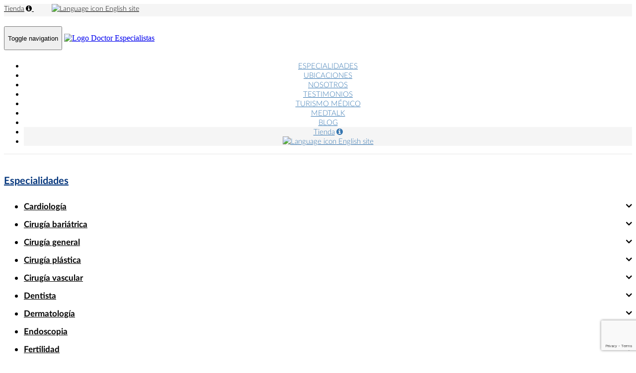

--- FILE ---
content_type: text/html; charset=UTF-8
request_url: https://www.doctorespecialistas.com/especialidades/oncologia/cancer-uterino
body_size: 16914
content:
<!DOCTYPE html><html lang="es" dir="ltr">
    <head>
    
    <meta charset="utf-8">
    <meta name="title" content="Oncologo Especialista En Cancer Uterino | Doctor Especialistas">
    <meta name="description" content="Agenda una cirugia para cancer uterino con los mejores oncologos ¡Encuentra al especialista mas cercano a ti!">
    <meta name="keywords" content="Doctor Especialistas, Oncologia, Cáncer uterino, Cáncer de útero, histerectomía,">
    <meta name="author" content="http:\/\/doctorespecialistas.com/">
    <meta name="rating" content="General">
    <meta name="revisit-after" content="14 days">
    <meta name="robots" content="index,follow">
    <meta name="distribution" content="global">
    <meta name="language" content="Spanish">

    <link rel="alternate" hreflang="es-MX" href="https://www.doctorespecialistas.com/especialidades/oncologia/cancer-uterino" />
    <link href="https://www.doctorespecialistas.com/manifest.json" rel="manifest">

    
    <meta property="fb:app_id" content="350886678895363" />
    <meta property="og:url" content="https://www.doctorespecialistas.com/especialidades/oncologia/cancer-uterino" />
    <meta property="og:type" content="website" />
    <meta property="og:title" content="Los Mejores Especialistas En Mexico y Latam | Doctor Especialistas" />
    <meta property="og:description" content="Recibe atencion medica de calidad internacional, con los mejores especialistas de Mexico y Latinoamerica." />
    <meta property="og:image" content="https://www.doctorespecialistas.com/img/gral/image-sharing-doctores-especialistas-2.png" />
    <!-- WhatsApp Link Preview (Open Graph) -->
    <meta property="og:image:type" content="image/png" />
    <meta property="og:image:width" content="707" />
    <meta property="og:image:height" content="630" />
    <meta property="og:site_name" content="Doctor Especialistas" />

    
    <meta name="twitter:card" content="summary_large_image">
    <meta name="twitter:title" content="Los Mejores Especialistas En Mexico y Latam | Doctor Especialistas">
    <meta name="twitter:description" content="Recibe atencion medica de calidad internacional, con los mejores especialistas de Mexico y Latinoamerica.">
    <meta name="twitter:image" content="https://www.doctorespecialistas.com/img/gral/image-sharing-doctores-especialistas-2.png">
    <meta name="twitter:image:alt" content="Doctor Especialistas">
    <meta name="twitter:creator" content="http:\/\/doctorespecialistas.com/">
    <meta name="twitter:url" content="https://www.doctorespecialistas.com/especialidades/oncologia/cancer-uterino">
    <meta name="twitter:domain" content="doctorespecialistas.com">

    
    <meta http-equiv="X-UA-Compatible" content = "IE=edge">
    <meta name="viewport" content="width=device-width, initial-scale=1">

    
    <meta name="csrf-token" content="FaLKDlk4AMS3M7dmUQud3K5MSP9cLG3yyPBG1NbQ"/>
    <title lang="es">Oncologo Especialista En Cancer Uterino | Doctor Especialistas</title>

    
    <link href="https://www.doctorespecialistas.com/favicon.ico?v=2" rel="shortcut icon">

    
    <link href="https://www.doctorespecialistas.com/css/gral.css" rel="stylesheet" type="text/css">
    <link href="https://www.doctorespecialistas.com/css/especialidad.css" rel="stylesheet" type="text/css"><link href="https://www.doctorespecialistas.com/js/sweetalert2/sweetalert2.css" rel="stylesheet" type="text/css">

    <!-- BOOTSTRAP -->
    <link href="https://www.doctorespecialistas.com/js/bootstrap-3.4.1/css/bootstrap.min.css" rel="stylesheet" type="text/css">

    <!-- Font Awesome -->
     <link href="https://www.doctorespecialistas.com/css/font-awersome-4.5.0.min.css" rel="stylesheet" type="text/css"> 
    <link rel="stylesheet" type="text/css" href="https://www.doctorespecialistas.com/js/QapTcha/jquery/QapTcha.jquery.css" media="screen"/>

    <!-- Select2 -->
    <link href="https://www.doctorespecialistas.com/js/select2/css/select2.min.css" rel="stylesheet" />

    
    <!-- JQuery -->
    
    <script src="https://www.doctorespecialistas.com/js/jquery/jquery-3.6.0/jquery.min.js"></script>
    <script src="https://www.doctorespecialistas.com/js/jquery/jquery-ui-1.13.1/jquery-ui.min.js"></script>

    <script type="text/javascript" src="https://www.doctorespecialistas.com/js/QapTcha/jquery/jquery.ui.touch.js"></script>
    <script type="text/javascript" src="https://www.doctorespecialistas.com/js/QapTcha/jquery/QapTcha.jquery.js"></script>

     
</head>    <body>
        <div id="wrapper">
            <div class="container-fluid" style="border-bottom:1px solid #e7e7e7;">
    <div class="row header-barra hidden-xs">
        <div class="container">
            <div class="row text-right" style="margin-top:3px;">
                <div class="col-xs-12 header-text">
                    <a href="https://www.doctorespecialistas.com/tienda" class="text-gral" style="font-size:12px; margin-right:36px;">
                        Tienda<i class="fa fa-info-circle" title="Como afiliados de Amazon, algunas compras nos pueden generar comisión." style="margin-left:3px;"></i>
                    </a>
                    <a href="https://medicaltourismex.com" class="text-gral" target="_blank" rel="noreferrer noopener" style="font-size:12px; margin-right:50px;">
                        <img src="https://www.doctorespecialistas.com/img/gral/headerFooter/img-logo-mt-header-doctor-especialistas.png" srcset="https://www.doctorespecialistas.com/img/gral/headerFooter/img-logo-mt-header-doctor-especialistas.webp" width="30" height="15" style="margin-top:-2px; height:15px;" alt="Language icon">
                        English site
                    </a>
                </div>
            </div>
        </div>
    </div>
    <nav class="navbar navbar-default">
        <div class="container">
            <div class="row">
                <div class="col-xs-12">
                    <div class="navbar-header">
                        <button type="button" class="navbar-toggle collapsed" data-toggle="collapse" data-target="#bs-example-navbar-collapse-1" aria-expanded="false" style="min-width:48px; min-height:48px;">
                            <span class="sr-only">Toggle navigation</span>
                            <span class="icon-bar"></span>
                            <span class="icon-bar"></span>
                            <span class="icon-bar"></span>
                        </button>
                        <a class="navbar-brand margen-logo-xs" href="https://www.doctorespecialistas.com" style="margin-bottom:15px;">
                            <img src="https://www.doctorespecialistas.com/img/gral/headerFooter/img-logo-header-doctor-especialistas.png" srcset="https://www.doctorespecialistas.com/img/gral/headerFooter/img-logo-header-doctor-especialistas.webp" class="img-responsive fondo-menu-principal" width="250" height="47" alt="Logo Doctor Especialistas">
                            
                        </a>
                    </div>

                    

                    <div class="collapse navbar-collapse" id="bs-example-navbar-collapse-1">
                        <ul class="nav navbar-nav">
                            <li class="margenes-btn-menu">
                                <a class="" href="https://www.doctorespecialistas.com/especialidades">
                                    ESPECIALIDADES
                                </a>
                            </li>
                            <li class="margenes-btn-menu">
                                <a class="" href="https://www.doctorespecialistas.com/especialistas">
                                    UBICACIONES
                                </a>
                            </li>
                            <li class="margenes-btn-menu">
                                <a class="" href="https://www.doctorespecialistas.com/nosotros">
                                    NOSOTROS
                                </a>
                            </li>
                            <li class="margenes-btn-menu">
                                <a class="" href="https://www.doctorespecialistas.com/testimonios">
                                    TESTIMONIOS
                                </a>
                            </li>
                            <li class="margenes-btn-menu">
                                <a class="" href="https://www.doctorespecialistas.com/turismo-medico">
                                    TURISMO MÉDICO
                                </a>
                            </li>
                            <li class="margenes-btn-menu">
                                <a class="" href="https://www.doctorespecialistas.com/medtalk-podcast">
                                    MEDTALK
                                </a>
                            </li>
                            <li class="margenes-btn-menu">
                                <a class="" href="https://www.doctorespecialistas.com/blog">
                                    BLOG
                                </a>
                            </li>
                            <li class="margenes-btn-menu visible-xs" style="background:#F5F5F5;">
                                <a href="https://www.doctorespecialistas.com/tienda" target="_blank" rel="noreferrer noopener">
                                    Tienda<i class="fa fa-info-circle" title="Como afiliados de Amazon, algunas compras nos pueden generar comisión." style="margin-left:3px;"></i>
                                </a>
                            </li>
                            <li class="margenes-btn-menu visible-xs" style="background:#F5F5F5;">
                                <a href="https://medicaltourismex.com/" target="_blank" rel="noreferrer noopener">
                                    <img src="https://www.doctorespecialistas.com/img/gral/headerFooter/img-logo-mt-header-doctor-especialistas.png" srcset="https://www.doctorespecialistas.com/img/gral/headerFooter/img-logo-mt-header-doctor-especialistas.webp" width="30" height="15" style="margin-top:-2px; height:15px;" alt="Language icon">
                                    English site
                                </a>
                            </li>
                            
                        </ul>
                    </div>
                </div>
            </div>
        </div>
    </nav>
</div>
<style>
    .header-barra {
        background : #F5F5F5;
        height : 25px;
    }
    .header-text>a {
        font-family: 'lato','sans-serif';
        font-size: 14px !important;
        color: #000;
    }

    .texto-auth {
        font-family: 'latob','sans-serif' !important;
        font-size: 14px !important;
        letter-spacing: 0.06px;
        color: #464646 !important;
        text-transform: none !important;
    }

    .fondo-menu-principal {
        background-image: none !important;
        background-color: #FFF !important
    }

    .navbar-default {
        border-color: transparent;
        background-image: none !important;
        background-color: #fff !important;
    }
    .navbar-toggle .icon-bar { width: auto; }
    .navbar-default .navbar-nav > li > a {
        font-family: 'lato','sans-serif';
        font-size: 15px;
        color: #3475B0 !important;
    }
    .navbar-default .navbar-nav > li > a:hover { color: #02347B !important; }
    .navbar-default .navbar-nav > li > a.active {
        color: #02347B !important;
        font-weight: bold;
    }
    .navbar-nav {
        float: none;
        margin-top: 16px !important;
    }
    .navbar-header { margin-top: 20px; }
    .navbar-collapse { margin-top: 22px; }

    .margenes-btn-menu {
        text-align: center;
        /*margin-left: 8px;*/
    }

    .btn-consult {
        font-family: 'lato','sans-serif';
        font-size: 15px;
        color: #233A77;
        background: #FFFFFF;
        padding: 2px 16px;
        border: 1px Solid #233A77;
        border-radius : 8px;
        -moz-border-radius : 8px;
        -webkit-border-radius : 8px;
    }
    .margen-btn-consult {
        position: absolute;
        margin-top: 10px;
        right: 57px;
    }

    @media(max-width: 1199px) {
        .navbar-nav {
            margin-left: 0 !important;
            width: 100%;
        }
        .margenes-btn-menu { margin-left: 1%; }

        .margen-btn-consult { right: 70px; }
    }
    @media(max-width: 991px) {
        .navbar { margin-bottom: 0; }
        .navbar-nav { margin-top: 0 !important; }
        /*.margenes-btn-menu { margin-left: 1%; }*/

        .margen-btn-consult {
            margin-top: 4px;
            right: 22px;
        }
    }
    @media(max-width: 767px) {
        .navbar { margin-bottom: 20px; }
        .navbar-nav {
            background-color: #FFF !important;
            width: 100%;
        }
        .navbar-header { margin-top: 0; }
        .navbar-collapse { margin-top: 17px; }

        .margen-btn-consult {
            margin-top: -4px;
            right: 30px;
        }
    }
    @media(max-width: 390px) { .margen-logo-xs{ margin-left: -40px; } }
</style>
            <div id="page-wrapper">
                    <div class="container-fluid pad0 margen-por-menu">
        <div class="container margen-cont-seccion">
            <div class="col-xs-12 col-sm-2 pad0"><div class="row hidden-xs"> 
    <div class="col-xs-12">
        <div class="form-group margen-tit-xs">
            <a href="https://www.doctorespecialistas.com/especialidades" class="subtitulo">Especialidades</a>
        </div>
        <nav id="sidebar">
            <ul class="list-unstyled components submenu-esp" style="margin-top:30px;">
                                    <li class="btn-submenu-esp ">
                        <a href="https://www.doctorespecialistas.com/especialidades/cardiologia">Cardiología<i class="angle"></i></a>
                                                                                                </li>
                                    <li class="btn-submenu-esp ">
                        <a href="https://www.doctorespecialistas.com/especialidades/bariatria">Cirugía bariátrica<i class="angle"></i></a>
                                                                                                </li>
                                    <li class="btn-submenu-esp ">
                        <a href="https://www.doctorespecialistas.com/especialidades/cirugia-general">Cirugía general<i class="angle"></i></a>
                                                                                                </li>
                                    <li class="btn-submenu-esp ">
                        <a href="https://www.doctorespecialistas.com/especialidades/cirugia-plastica">Cirugía plástica<i class="angle"></i></a>
                                                                                                </li>
                                    <li class="btn-submenu-esp ">
                        <a href="https://www.doctorespecialistas.com/especialidades/cirugia-vascular">Cirugía vascular<i class="angle"></i></a>
                                                                                                </li>
                                    <li class="btn-submenu-esp ">
                        <a href="https://www.doctorespecialistas.com/especialidades/dentista">Dentista<i class="angle"></i></a>
                                                                                                </li>
                                    <li class="btn-submenu-esp ">
                        <a href="https://www.doctorespecialistas.com/especialidades/dermatologia">Dermatología<i class="angle"></i></a>
                                                                                                </li>
                                    <li class="btn-submenu-esp ">
                        <a href="https://www.doctorespecialistas.com/especialidades/endoscopia">Endoscopia<i class="angle"></i></a>
                                                                                                </li>
                                    <li class="btn-submenu-esp ">
                        <a href="https://www.doctorespecialistas.com/especialidades/clinica-fertilidad">Fertilidad<i class="angle"></i></a>
                                                                                                </li>
                                    <li class="btn-submenu-esp ">
                        <a href="https://www.doctorespecialistas.com/especialidades/ginecologia">Ginecología<i class="angle"></i></a>
                                                                                                </li>
                                    <li class="btn-submenu-esp ">
                        <a href="https://www.doctorespecialistas.com/especialidades/injerto-cabello">Injerto de cabello<i class="angle"></i></a>
                                                                                                </li>
                                    <li class="btn-submenu-esp ">
                        <a href="https://www.doctorespecialistas.com/especialidades/maxilofacial">Maxilofacial<i class="angle"></i></a>
                                                                                                </li>
                                    <li class="btn-submenu-esp ">
                        <a href="https://www.doctorespecialistas.com/especialidades/rejuvenecimiento">Medicina estética<i class="angle"></i></a>
                                                                                                </li>
                                    <li class="btn-submenu-esp ">
                        <a href="https://www.doctorespecialistas.com/especialidades/medicina-fisica">Medicina física<i class="angle"></i></a>
                                                                                                </li>
                                    <li class="btn-submenu-esp ">
                        <a href="https://www.doctorespecialistas.com/especialidades/medicina-interna">Medicina interna<i class="angle"></i></a>
                                                                                                </li>
                                    <li class="btn-submenu-esp ">
                        <a href="https://www.doctorespecialistas.com/especialidades/medicina-nuclear">Medicina nuclear<i class="angle"></i></a>
                                                                                                </li>
                                    <li class="btn-submenu-esp ">
                        <a href="https://www.doctorespecialistas.com/especialidades/medicina-regenerativa">Medicina regenerativa<i class="angle"></i></a>
                                                                                                </li>
                                    <li class="btn-submenu-esp ">
                        <a href="https://www.doctorespecialistas.com/especialidades/neurocirugia">Neurocirugía<i class="angle"></i></a>
                                                                                                </li>
                                    <li class="btn-submenu-esp ">
                        <a href="https://www.doctorespecialistas.com/especialidades/alta-especialidad/neurocirugia-pediatrica">Neurocirugía pediátrica<i class="angle"></i></a>
                                                                                                </li>
                                    <li class="btn-submenu-esp ">
                        <a href="https://www.doctorespecialistas.com/especialidades/oftalmologia">Oftalmología<i class="angle"></i></a>
                                                                                                </li>
                                    <li class="btn-submenu-esp active ">
                        <a href="https://www.doctorespecialistas.com/especialidades/oncologia">Oncología<i class="angle"></i></a>
                                                                                    <ul id="menuEsp11" class="submenu-specialities list-unstyled" style="margin-top:6px;">
                                                                            <li class="btn-submenu-specialities submenuEsp101 ">
                                            <a href="https://www.doctorespecialistas.com/especialidades/oncologia/biopsia" style="display:inline-block;">Biopsia</a>
                                        </li>
                                                                            <li class="btn-submenu-specialities submenuEsp102 ">
                                            <a href="https://www.doctorespecialistas.com/especialidades/oncologia/cancer-de-boca" style="display:inline-block;">Cáncer de boca</a>
                                        </li>
                                                                            <li class="btn-submenu-specialities submenuEsp103 ">
                                            <a href="https://www.doctorespecialistas.com/especialidades/oncologia/cancer-de-colon" style="display:inline-block;">Cáncer de colon</a>
                                        </li>
                                                                            <li class="btn-submenu-specialities submenuEsp104 ">
                                            <a href="https://www.doctorespecialistas.com/especialidades/oncologia/cancer-de-estomago" style="display:inline-block;">Cáncer de estómago</a>
                                        </li>
                                                                            <li class="btn-submenu-specialities submenuEsp293 ">
                                            <a href="https://www.doctorespecialistas.com/especialidades/oncologia/cancer-higado" style="display:inline-block;">Cancer de higado</a>
                                        </li>
                                                                            <li class="btn-submenu-specialities submenuEsp105 ">
                                            <a href="https://www.doctorespecialistas.com/especialidades/oncologia/cancer-de-mama" style="display:inline-block;">Cáncer de mama</a>
                                        </li>
                                                                            <li class="btn-submenu-specialities submenuEsp146 ">
                                            <a href="https://www.doctorespecialistas.com/especialidades/oncologia/cancer-de-ovario" style="display:inline-block;">Cáncer de ovario</a>
                                        </li>
                                                                            <li class="btn-submenu-specialities submenuEsp229 ">
                                            <a href="https://www.doctorespecialistas.com/especialidades/oncologia/cancer-de-pancreas" style="display:inline-block;">Cáncer de páncreas</a>
                                        </li>
                                                                            <li class="btn-submenu-specialities submenuEsp107 ">
                                            <a href="https://www.doctorespecialistas.com/especialidades/oncologia/cancer-de-piel" style="display:inline-block;">Cáncer de piel</a>
                                        </li>
                                                                            <li class="btn-submenu-specialities submenuEsp216 ">
                                            <a href="https://www.doctorespecialistas.com/especialidades/oncologia/cancer-de-pulmon" style="display:inline-block;">Cáncer de pulmón</a>
                                        </li>
                                                                            <li class="btn-submenu-specialities submenuEsp108 ">
                                            <a href="https://www.doctorespecialistas.com/especialidades/oncologia/cancer-de-tiroides" style="display:inline-block;">Cáncer de tiroides</a>
                                        </li>
                                                                            <li class="btn-submenu-specialities submenuEsp109  active ">
                                            <a href="https://www.doctorespecialistas.com/especialidades/oncologia/cancer-uterino" style="display:inline-block;">Cáncer uterino</a>
                                        </li>
                                                                            <li class="btn-submenu-specialities submenuEsp294 ">
                                            <a href="https://www.doctorespecialistas.com/especialidades/oncologia/carcinoma" style="display:inline-block;">Carcinoma</a>
                                        </li>
                                                                            <li class="btn-submenu-specialities submenuEsp295 ">
                                            <a href="https://www.doctorespecialistas.com/especialidades/oncologia/hipec" style="display:inline-block;">HIPEC</a>
                                        </li>
                                                                            <li class="btn-submenu-specialities submenuEsp296 ">
                                            <a href="https://www.doctorespecialistas.com/especialidades/oncologia/leucemia" style="display:inline-block;">Leucemia</a>
                                        </li>
                                                                            <li class="btn-submenu-specialities submenuEsp297 ">
                                            <a href="https://www.doctorespecialistas.com/especialidades/oncologia/linfoma" style="display:inline-block;">Linfoma</a>
                                        </li>
                                                                            <li class="btn-submenu-specialities submenuEsp110 ">
                                            <a href="https://www.doctorespecialistas.com/especialidades/oncologia/quimioterapia" style="display:inline-block;">Quimioterapia</a>
                                        </li>
                                                                            <li class="btn-submenu-specialities submenuEsp111 ">
                                            <a href="https://www.doctorespecialistas.com/especialidades/oncologia/radioterapia" style="display:inline-block;">Radioterapia</a>
                                        </li>
                                                                            <li class="btn-submenu-specialities submenuEsp298 ">
                                            <a href="https://www.doctorespecialistas.com/especialidades/oncologia/reseccion-de-tumores" style="display:inline-block;">Resección de tumores</a>
                                        </li>
                                                                            <li class="btn-submenu-specialities submenuEsp226 ">
                                            <a href="https://www.doctorespecialistas.com/especialidades/oncologia/sarcoma" style="display:inline-block;">Sarcoma</a>
                                        </li>
                                                                            <li class="btn-submenu-specialities submenuEsp112 ">
                                            <a href="https://www.doctorespecialistas.com/especialidades/oncologia/terapia-dirigida" style="display:inline-block;">Terapia dirigida</a>
                                        </li>
                                                                    </ul>
                                                                        </li>
                                    <li class="btn-submenu-esp ">
                        <a href="https://www.doctorespecialistas.com/especialidades/ortopedia">Ortopedia<i class="angle"></i></a>
                                                                                                </li>
                                    <li class="btn-submenu-esp ">
                        <a href="https://www.doctorespecialistas.com/especialidades/otorrinolaringologia">Otorrinolaringología<i class="angle"></i></a>
                                                                                                </li>
                                    <li class="btn-submenu-esp ">
                        <a href="https://www.doctorespecialistas.com/especialidades/urologia">Urologia<i class="angle"></i></a>
                                                                                                </li>
                            </ul>
        </nav>
    </div>
</div>

<div class="row">
    <nav id="ResponsiveNav" class="col-xs-6"> 
        <ul>
            <li class="list-unstyled">
                <span id="activeMenu" class="btn-menu-especialidades" style="text-decoration:none;">
                    <i class="fa fa-bars"></i> Especialidades
                </span>
            </li>
        </ul>
    </nav>
    <div id="menuEspecialidades" class="ResponsiveNavigation">
        <ul style="padding:20px;">
                            <li class="btn-menu-specialities ">
                    <a href="https://www.doctorespecialistas.com/especialidades/cardiologia">Cardiología</a>
                                    </li>
                            <li class="btn-menu-specialities ">
                    <a href="https://www.doctorespecialistas.com/especialidades/bariatria">Cirugía bariátrica</a>
                                    </li>
                            <li class="btn-menu-specialities ">
                    <a href="https://www.doctorespecialistas.com/especialidades/cirugia-general">Cirugía general</a>
                                    </li>
                            <li class="btn-menu-specialities ">
                    <a href="https://www.doctorespecialistas.com/especialidades/cirugia-plastica">Cirugía plástica</a>
                                    </li>
                            <li class="btn-menu-specialities ">
                    <a href="https://www.doctorespecialistas.com/especialidades/cirugia-vascular">Cirugía vascular</a>
                                    </li>
                            <li class="btn-menu-specialities ">
                    <a href="https://www.doctorespecialistas.com/especialidades/dentista">Dentista</a>
                                    </li>
                            <li class="btn-menu-specialities ">
                    <a href="https://www.doctorespecialistas.com/especialidades/dermatologia">Dermatología</a>
                                    </li>
                            <li class="btn-menu-specialities ">
                    <a href="https://www.doctorespecialistas.com/especialidades/endoscopia">Endoscopia</a>
                                    </li>
                            <li class="btn-menu-specialities ">
                    <a href="https://www.doctorespecialistas.com/especialidades/clinica-fertilidad">Fertilidad</a>
                                    </li>
                            <li class="btn-menu-specialities ">
                    <a href="https://www.doctorespecialistas.com/especialidades/ginecologia">Ginecología</a>
                                    </li>
                            <li class="btn-menu-specialities ">
                    <a href="https://www.doctorespecialistas.com/especialidades/injerto-cabello">Injerto de cabello</a>
                                    </li>
                            <li class="btn-menu-specialities ">
                    <a href="https://www.doctorespecialistas.com/especialidades/maxilofacial">Maxilofacial</a>
                                    </li>
                            <li class="btn-menu-specialities ">
                    <a href="https://www.doctorespecialistas.com/especialidades/rejuvenecimiento">Medicina estética</a>
                                    </li>
                            <li class="btn-menu-specialities ">
                    <a href="https://www.doctorespecialistas.com/especialidades/medicina-fisica">Medicina física</a>
                                    </li>
                            <li class="btn-menu-specialities ">
                    <a href="https://www.doctorespecialistas.com/especialidades/medicina-interna">Medicina interna</a>
                                    </li>
                            <li class="btn-menu-specialities ">
                    <a href="https://www.doctorespecialistas.com/especialidades/medicina-nuclear">Medicina nuclear</a>
                                    </li>
                            <li class="btn-menu-specialities ">
                    <a href="https://www.doctorespecialistas.com/especialidades/medicina-regenerativa">Medicina regenerativa</a>
                                    </li>
                            <li class="btn-menu-specialities ">
                    <a href="https://www.doctorespecialistas.com/especialidades/neurocirugia">Neurocirugía</a>
                                    </li>
                            <li class="btn-menu-specialities ">
                    <a href="https://www.doctorespecialistas.com/especialidades/alta-especialidad/neurocirugia-pediatrica">Neurocirugía pediátrica</a>
                                    </li>
                            <li class="btn-menu-specialities ">
                    <a href="https://www.doctorespecialistas.com/especialidades/oftalmologia">Oftalmología</a>
                                    </li>
                            <li class="btn-menu-specialities  active ">
                    <a href="https://www.doctorespecialistas.com/especialidades/oncologia">Oncología</a>
                                            <i class="fa fa-spinner fa-spin"></i>
                                    </li>
                            <li class="btn-menu-specialities ">
                    <a href="https://www.doctorespecialistas.com/especialidades/ortopedia">Ortopedia</a>
                                    </li>
                            <li class="btn-menu-specialities ">
                    <a href="https://www.doctorespecialistas.com/especialidades/otorrinolaringologia">Otorrinolaringología</a>
                                    </li>
                            <li class="btn-menu-specialities ">
                    <a href="https://www.doctorespecialistas.com/especialidades/urologia">Urologia</a>
                                    </li>
                    </ul>
    </div>
</div>
    <div class="row">
        <div id="menuTratamientos" class="ResponsiveNavigation">
            <ul style="padding:20px;">
                                                                                                                                                                                                                                                                                                                                                                                                                                                                                                                                                                                                                                                                                                                                                                                                                                        <li class="btn-submenu-specialities " style="margin-bottom:16px;">
                                <a href="https://www.doctorespecialistas.com/especialidades/oncologia/biopsia" style="display:inline-block;">
                                    Biopsia
                                </a>
                            </li>
                                                    <li class="btn-submenu-specialities " style="margin-bottom:16px;">
                                <a href="https://www.doctorespecialistas.com/especialidades/oncologia/cancer-de-boca" style="display:inline-block;">
                                    Cáncer de boca
                                </a>
                            </li>
                                                    <li class="btn-submenu-specialities " style="margin-bottom:16px;">
                                <a href="https://www.doctorespecialistas.com/especialidades/oncologia/cancer-de-colon" style="display:inline-block;">
                                    Cáncer de colon
                                </a>
                            </li>
                                                    <li class="btn-submenu-specialities " style="margin-bottom:16px;">
                                <a href="https://www.doctorespecialistas.com/especialidades/oncologia/cancer-de-estomago" style="display:inline-block;">
                                    Cáncer de estómago
                                </a>
                            </li>
                                                    <li class="btn-submenu-specialities " style="margin-bottom:16px;">
                                <a href="https://www.doctorespecialistas.com/especialidades/oncologia/cancer-higado" style="display:inline-block;">
                                    Cancer de higado
                                </a>
                            </li>
                                                    <li class="btn-submenu-specialities " style="margin-bottom:16px;">
                                <a href="https://www.doctorespecialistas.com/especialidades/oncologia/cancer-de-mama" style="display:inline-block;">
                                    Cáncer de mama
                                </a>
                            </li>
                                                    <li class="btn-submenu-specialities " style="margin-bottom:16px;">
                                <a href="https://www.doctorespecialistas.com/especialidades/oncologia/cancer-de-ovario" style="display:inline-block;">
                                    Cáncer de ovario
                                </a>
                            </li>
                                                    <li class="btn-submenu-specialities " style="margin-bottom:16px;">
                                <a href="https://www.doctorespecialistas.com/especialidades/oncologia/cancer-de-pancreas" style="display:inline-block;">
                                    Cáncer de páncreas
                                </a>
                            </li>
                                                    <li class="btn-submenu-specialities " style="margin-bottom:16px;">
                                <a href="https://www.doctorespecialistas.com/especialidades/oncologia/cancer-de-piel" style="display:inline-block;">
                                    Cáncer de piel
                                </a>
                            </li>
                                                    <li class="btn-submenu-specialities " style="margin-bottom:16px;">
                                <a href="https://www.doctorespecialistas.com/especialidades/oncologia/cancer-de-pulmon" style="display:inline-block;">
                                    Cáncer de pulmón
                                </a>
                            </li>
                                                    <li class="btn-submenu-specialities " style="margin-bottom:16px;">
                                <a href="https://www.doctorespecialistas.com/especialidades/oncologia/cancer-de-tiroides" style="display:inline-block;">
                                    Cáncer de tiroides
                                </a>
                            </li>
                                                    <li class="btn-submenu-specialities  active " style="margin-bottom:16px;">
                                <a href="https://www.doctorespecialistas.com/especialidades/oncologia/cancer-uterino" style="display:inline-block;">
                                    Cáncer uterino
                                </a>
                            </li>
                                                    <li class="btn-submenu-specialities " style="margin-bottom:16px;">
                                <a href="https://www.doctorespecialistas.com/especialidades/oncologia/carcinoma" style="display:inline-block;">
                                    Carcinoma
                                </a>
                            </li>
                                                    <li class="btn-submenu-specialities " style="margin-bottom:16px;">
                                <a href="https://www.doctorespecialistas.com/especialidades/oncologia/hipec" style="display:inline-block;">
                                    HIPEC
                                </a>
                            </li>
                                                    <li class="btn-submenu-specialities " style="margin-bottom:16px;">
                                <a href="https://www.doctorespecialistas.com/especialidades/oncologia/leucemia" style="display:inline-block;">
                                    Leucemia
                                </a>
                            </li>
                                                    <li class="btn-submenu-specialities " style="margin-bottom:16px;">
                                <a href="https://www.doctorespecialistas.com/especialidades/oncologia/linfoma" style="display:inline-block;">
                                    Linfoma
                                </a>
                            </li>
                                                    <li class="btn-submenu-specialities " style="margin-bottom:16px;">
                                <a href="https://www.doctorespecialistas.com/especialidades/oncologia/quimioterapia" style="display:inline-block;">
                                    Quimioterapia
                                </a>
                            </li>
                                                    <li class="btn-submenu-specialities " style="margin-bottom:16px;">
                                <a href="https://www.doctorespecialistas.com/especialidades/oncologia/radioterapia" style="display:inline-block;">
                                    Radioterapia
                                </a>
                            </li>
                                                    <li class="btn-submenu-specialities " style="margin-bottom:16px;">
                                <a href="https://www.doctorespecialistas.com/especialidades/oncologia/reseccion-de-tumores" style="display:inline-block;">
                                    Resección de tumores
                                </a>
                            </li>
                                                    <li class="btn-submenu-specialities " style="margin-bottom:16px;">
                                <a href="https://www.doctorespecialistas.com/especialidades/oncologia/sarcoma" style="display:inline-block;">
                                    Sarcoma
                                </a>
                            </li>
                                                    <li class="btn-submenu-specialities " style="margin-bottom:16px;">
                                <a href="https://www.doctorespecialistas.com/especialidades/oncologia/terapia-dirigida" style="display:inline-block;">
                                    Terapia dirigida
                                </a>
                            </li>
                                                                                                                                                                                    </ul>
        </div>
    </div>
<style>
    .submenu-esp {
        font-family: 'latob', 'sans-serif';
        font-size: 17px;
        color: #000;
    }
    .btn-submenu-esp {
        /* padding: 10px;
        padding-left: 0; */
        margin-bottom: 15px;
    }
    .btn-submenu-esp > a { color: #000; }
    .btn-submenu-esp.active > a {
        font-family: 'latob', 'sans-serif';
        color: #3577B6;
    }

    .submenu-specialities .active a { font-family: 'latob', 'sans-serif'; }

    .btn-submenu-esp i.angle::after, .btn-submenu-esp.active a.collapsed i.angle::after {
        content: "\f107";

        /* display: inline-block; */
        font: normal normal normal 14px/1 FontAwesome;
        font-weight: bold;
        font-size:20px;
        text-rendering: auto;
        /* -webkit-font-smoothing: antialiased;
        -moz-osx-font-smoothing: grayscale; */

        float: right !important;
    }
    .btn-submenu-esp.active i.angle::after {
        content: "\f106";

        /* display: inline-block; */
        font: normal normal normal 14px/1 FontAwesome;
        font-weight: bold;
        font-size:20px;
        text-rendering: auto;
        /* -webkit-font-smoothing: antialiased;
        -moz-osx-font-smoothing: grayscale; */

        float: right !important;
    }

    .submenuEspDen1 i.angle2::after, .submenuEspDen1.active a.collapsed i.angle2::after {
        content: "\f107";

        color: #0f0f0f;
        /* display: inline-block; */
        font: normal normal normal 14px/1 FontAwesome;
        font-weight: bold;
        font-size:20px;
        text-rendering: auto;
        /* -webkit-font-smoothing: antialiased;
        -moz-osx-font-smoothing: grayscale; */

        float: right !important;
    }
    .submenuEspDen1.active i.angle2::after {
        content: "\f106";

        color: #3577B6;
        display: inline-block;
        font: normal normal normal 14px/1 FontAwesome;
        font-weight: bold;
        font-size:20px;
        text-rendering: auto;
        -webkit-font-smoothing: antialiased;
        -moz-osx-font-smoothing: grayscale;

        float: right !important;
    }

    .submenu-specialities a {
        font-family: 'lato', 'sans-serif';
        color: #000 !important;
        margin-left: 5px;
    }
    .btn-submenu-specialities { margin-bottom: 6px; }
    .btn-submenu-specialities a { font-size: 16px; }

    /*************************************************** Select box personalizado */
    .select-hidden-label {
        color: transparent;
        position: fixed;
        margin-top: -20px;
    }
    .styled-select-ray-minimal {
        color:#555; !important;
        background-color:#FFFFFF !important;
        cursor: pointer;

        -moz-appearance:none;
        -webkit-appearance:none;
        appearance:none;

        background-image:
                linear-gradient(45deg, transparent 50%, #555 50%),
                linear-gradient(135deg, #555 50%, transparent 50%),
                linear-gradient(to right, #ccc, #ccc) !important;
        background-position:
                calc(100% - 20px) calc(1em + 2px),
                calc(100% - 15px) calc(1em + 2px),
                calc(100% - 2.5em) 0.5em;
        background-size:
                5px 5px,
                5px 5px,
                1px 1.5em;
        background-repeat: no-repeat;
    }
    .styled-select-ray-minimal:focus {
        background-image:
                linear-gradient(45deg, #555 50%, transparent 50%),
                linear-gradient(135deg, transparent 50%, #555 50%),
                linear-gradient(to right, #ccc, #ccc) !important;
        background-position:
                calc(100% - 15px) 1em,
                calc(100% - 20px) 1em,
                calc(100% - 2.5em) 0.5em;
        background-size:
                5px 5px,
                5px 5px,
                1px 1.5em;
        background-repeat: no-repeat;
        outline: 0!important;
    }

    /*************************************************** Menu lateral */
    .btn-menu-especialidades {
        font-family: 'lato', 'sans-serif';
        font-size: 16px;
        color: #3577B6 !important;
        white-space: nowrap;
        border: solid 1px #3577B6;
        border-radius: 3pt;
        padding: 5px;
    }

    #ResponsiveNav {
        display: none;
        margin-top: 10px;
    }
    .ResponsiveNavigation { display: none; }
    .toggle { left: 0 !important; }

    .btn-menu-specialities { margin-bottom: 16px; }
    .btn-menu-specialities i.angle::after, .btn-menu-specialities.active a.collapsed i.angle::after{
        content: "\f107";

        display: inline-block;
        font: normal normal normal 14px/1 FontAwesome;
        font-weight: bold;
        font-size:20px;
        text-rendering: auto;
        -webkit-font-smoothing: antialiased;
        -moz-osx-font-smoothing: grayscale;

        float: right !important;
    }
    .btn-menu-specialities.active i.angle::after {
        content: "\f106";

        display: inline-block;
        font: normal normal normal 14px/1 FontAwesome;
        font-weight: bold;
        font-size:20px;
        text-rendering: auto;
        -webkit-font-smoothing: antialiased;
        -moz-osx-font-smoothing: grayscale;

        float: right !important;
    }

    @media screen and (max-width: 767px) {
        #ResponsiveNav { display: block; }
        #ResponsiveNav ul { margin-left:-24px; }

        .ResponsiveNavigation {
            background-color: rgba(32, 32, 32, 0.95);
            color: #fff;
            position: fixed;
            display: block;
            z-index: 1000;
            left: -23.5em;
            /*left: -16.5em;*/

            -webkit-transition: all 0.3s;
            -moz-transition: all 0.3s;
            -o-transition: all 0.3s;
            transition: all 0.3s;

            height: 70vh;
            overflow: auto;
        }
        .ResponsiveNavigation ul { list-style: none; }
        .ResponsiveNavigation ul li { border-bottom: 1px solid #fff; }
        .ResponsiveNavigation ul li:last-child { border-bottom: none; }
        .ResponsiveNavigation ul li a {
            padding: 0.5em;
            text-decoration: none;
            color: #fff;
            display: block;

            font-family: 'lato', 'sans-serif';
            font-size: 15px;
        }

        .ResponsiveNavigation .btn-menu-specialities.active > a,
        .ResponsiveNavigation .btn-submenu-specialities.active > a {
            font-family: 'latob', 'sans-serif';
            color: #2d8ac0 !important;
        }
    }

    /****************************************************** Medias ****************************************************/
    @media(max-width: 991px) { .submenu-esp { font-size: 17px; } }
    @media(max-width: 767px) { .margen-tit-xs { margin-left: 15px; } }
</style>
<script>
    $(window).on('load',function() { $(".fa-spinner").addClass("hidden") });
    $(document).ready(function() {
        $('#sidebar .btn-menu-specialities.active').children('a').trigger('click');
        $('#sidebar .dropdown-toggle','.ResponsiveNavigation .dropdown-toggle').on('click',function() {
            $(".submenu-specialities").collapse('hide');
            $('.btn-menu-specialities').removeClass('active');
            $(this).parent('li').addClass('active');
        });

        //Menu Responsive
        $('#activeMenu').on('click',function(event) {
            event.preventDefault();
            $('#menuEspecialidades.ResponsiveNavigation').toggleClass('toggle');
            if($('#menuTratamientos.ResponsiveNavigation').hasClass('toggle')) {
                $('#menuTratamientos.ResponsiveNavigation').toggleClass('toggle');
            }
        });
        $('#activeSubMenu').on('click',function(event) {
            event.preventDefault();
            $('#menuTratamientos.ResponsiveNavigation').toggleClass('toggle');
            if($('#menuEspecialidades.ResponsiveNavigation').hasClass('toggle')) {
                $('#menuEspecialidades.ResponsiveNavigation').toggleClass('toggle');
            }
        });

        $('body').on('click',function(e) { //Ocultar menu (clic fuera de contenido y boton de menu)
            if($('#menuEspecialidades.ResponsiveNavigation').hasClass('toggle')) {
                var container = $(".ResponsiveNavigation.toggle");
                var menu = $("#activeMenu");
                if((!container.is(e.target) && container.has(e.target).length === 0) && (!menu.is(e.target) && menu.has(e.target).length === 0)) {
                    menu.trigger('click');
                }
            }
            if($('#menuTratamientos.ResponsiveNavigation').hasClass('toggle')) {
                var container = $(".ResponsiveNavigation.toggle");
                var menu = $("#activeSubMenu");
                if((!container.is(e.target) && container.has(e.target).length === 0) && (!menu.is(e.target) && menu.has(e.target).length === 0)) {
                    menu.trigger('click');
                }
            }
        });
    });
</script></div>
            <div class="col-xs-12 col-sm-8">
                <div class="row">
                    <div class="col-xs-12 margen-titulo"><h1 class="title title-bold">Especialistas en cáncer uterino</h1></div>
                </div>
                <div class="row menu visible-xs" style="margin-bottom:15px;">
    <div class="col-xs-12 menu-trata-new text-center">
        <div class="col-xs-5">
            <span id="activeSubMenu" style="color:white;">Procedimientos</span>
        </div>
        <div class="col-xs-4">
            <span onclick="irAarea('.areaDirectorio')" style="color:white;">Especialistas</span>
        </div>
        <div class="col-xs-3">
            <span onclick="modalMensaje(this)" style="color:white;">Cotizar</span>
        </div>
    </div>
</div>

<span id="desde" data-desde="Especialidad"></span>
<div id="modalMensaje" class="modal fade" tabindex="-1" role="dialog" aria-labelledby="myModalLabel" aria-hidden="true">
    <div class="modal-dialog" role="document">
        <div class="modal-content form-QapTcha">
            <div class="modal-header">
                <button type="button" class="close" data-dismiss="modal">
                    <span aria-hidden="true">&times;</span>
                    <span class="sr-only">Close</span>
                </button>
                <div id="myModalLabel" class="h4 modal-title">
                    Contactar <small>oncología</small>
                </div>
            </div>
            <div class="modal-body container-fluid">
                <div class="row" style="padding-top:10px">
                    <div class="form-group col-xs-12"></div>

                    <div class="form-group col-xs-12">
                                                <label for="clinica_id" for="clinica_id" class="select-hidden-label">Ciudad:</label>
                        <select class="form-control" id="clinica_id" required name="clinica_id"><option value="">Ciudad</option><option value="270">Chihuahua</option><option value="206">Ciudad Juárez</option><option value="94">Ciudad de México</option><option value="290">Ensenada</option><option value="95">Guadalajara</option><option value="96">Hermosillo</option><option value="257">León</option><option value="279">Mexicali</option><option value="127">Mérida</option><option value="93">Piedras Negras</option><option value="120">Querétaro</option><option value="271">San Luis Potosí</option><option value="236">Tijuana</option><option value="273">Vallarta</option></select>
                    </div>
                    <div class="form-group col-xs-12">
                        <label for="nombre" for="nombre" class="select-hidden-label">Nombre:</label>
                        <input class="form-control" id="nombre" placeholder="Nombre" maxlength="160" required name="nombre" type="text">
                    </div>
                    <div class="form-group col-xs-12" style="display: none;">
                        <label for="apellido" class="sr-only">Apellido:</label>
                        <input type="text" id="apellido" name="apellido" required>
                    </div>
                    <div class="form-group col-xs-12">
                        <label for="email" for="email" class="select-hidden-label">Correo:</label>
                        <input class="form-control" id="email" placeholder="Correo" maxlength="225" required name="email" type="email">
                    </div>
                    <div class="form-group col-xs-12">
                        <label for="telefono" for="telefono" class="select-hidden-label">Tel&eacute;fono:</label>
                        <input class="form-control" id="telefono" placeholder="Teléfono" maxlength="17" onkeypress="return soloNumeros(event)" required name="telefono" type="text">
                    </div>
                    <div class="form-group col-xs-12">
                        <label for="mensaje" for="mensaje" class="select-hidden-label">Mensaje:</label>
                        <textarea class="form-control" id="mensaje" placeholder="Mensaje" rows="2" required name="mensaje" cols="50"></textarea>
                    </div>

                    <div class="col-xs-12 text-danger">Deslice la flecha para poder enviar</div>
                </div>
            </div>
            <div class="modal-footer">
                <div class="col-xs-12 col-sm-7 text-left" style="color:red;">
                    
                    <div class="QapTcha"></div>
                </div>
                
                <div class="col-xs-12 col-sm-5">
                    
                    <button id="enviar" name="enviar" type="button" class="btn btn-success btn-enviar g-recaptcha" data-sitekey="6Le15b4dAAAAAJ8Mkow3c_Z8VdIEU7MSaQgcJpuP"  data-callback='onSubmit'  data-action='submit'>
                        Enviar
                    </button>
                    <button type="button" class="btn btn-default" data-dismiss="modal">Cerrar</button>
                </div>
            </div>
        </div>
    </div>
</div>

<script>
    $(document).ready(function() {
        $('.QapTcha').QapTcha({
            txtLock: 'Bloqueado: No se puede enviar el formulario.',
            txtUnlock: 'Desbloqueado: El formulario se puede enviar.',
            autoSubmit: false,
            autoRevert: true,
            PHPfile: '/js/QapTcha/php/Qaptcha.jquery.php'
        });
        soloLetras();
    });
    function soloNumeros(e) {
        var keynum = window.e ? window.e.keyCode : e.which;
        if((keynum === 8) || (keynum === 46)){ return true; }
        return /\d/.test(String.fromCharCode(keynum));
    }
    function soloLetras() {
        $(".soloLetras").keypress(function (key) {
            if ((key.charCode < 97 || key.charCode > 122)
                && (key.charCode < 65 || key.charCode > 90)
                && (key.charCode != 241) //ñ
                && (key.charCode != 209) //Ñ
                && (key.charCode != 32) //espacio
                && (key.charCode != 225) //á
                && (key.charCode != 233) //é
                && (key.charCode != 237) //í
                && (key.charCode != 243) //ó
                && (key.charCode != 250) //ú
                && (key.charCode != 193) //Á
                && (key.charCode != 201) //É
                && (key.charCode != 205) //Í
                && (key.charCode != 211) //Ó
                && (key.charCode != 218) //Ú
            )
                return false;
        });
    }

    const button = document.getElementById('enviar'); //Obtiene el botón

    function modalMensaje(x) { $('#modalMensaje').modal('show'); }

    function guardarMensaje(recaptchaResponse) {
        let name = $("#nombre").val().trim();
        let email = $("#email").val().trim();
        let tel = $("#telefono").val().trim();
        let mensaje = $("#mensaje").val().trim();
        
        if(name === "" || email === "" || tel === "" || mensaje === "") {
            $('#modalMensaje').modal('hide');
            return swal({
                title: "Espere",
                text: "Falta información",
                type: "warning",
                showCancelButton: false,
                closeOnConfirm: false,
                confirmButtonText: "OK",
                confirmButtonColor: "#286090",
                allowOutsideClick: false
            }).then(function() { $('#enviar').text('Enviar'); $('#modalMensaje').modal('show'); });
        }

        var regex = /[\w-\.]{2,}@([\w-]{2,}\.)*([\w-]{2,}\.)[\w-]{2,4}/;
        if (regex.test($('#email').val().trim())) { /*alert('Correo validado');*/ } else {
            $('#modalMensaje').modal('hide');
            return swal({
                title: "Espere",
                text: "El Correo electronico no es valido",
                type: "warning",
                showCancelButton: false,
                closeOnConfirm: false,
                confirmButtonText: "OK",
                confirmButtonColor: "#286090",
                allowOutsideClick: false
            }).then(function() { $('#enviar').text('Enviar'); $('#modalMensaje').modal('show'); });
        }

        if (!recaptchaResponse || recaptchaResponse.length === 0) {
            $('#modalMensaje').modal('hide');
            button.innerText = 'Enviar';
            return swal({
                title: "Wait!",
                text: "Por favor complete el CAPTCHA",
                type: "warning",
                showCancelButton: false,
                closeOnConfirm: false,
                confirmButtonText: "OK",
                confirmButtonColor: "#286090",
                allowOutsideClick: false
            }).then(function() { $('#enviar').text('Enviar'); $('#modalMensaje').modal('show'); });
        }

        //$(".guardarMensaje").attr("disabled","disabled").text('Enviando...');
        $('#enviar').prop('disabled',true);
        $.post("https://www.doctorespecialistas.com/guardarMensaje ", { _token : $('meta[name=csrf-token]').attr('content'),
            tabla: 'counters',
            subject: 'Ficha de contacto desde '+$('#desde').attr('data-desde'),
            id: $("#clinica_id").val(),
            name: name,
            email: email,
            tel: tel,
            mensaje: mensaje,
            apellido: $("#apellido").val(),
            tarjeta: '',
            token: 'pO2igH3DeZuexWev9JAW3v36rPtqjoZ2',
            'g-recaptcha-response': recaptchaResponse
        }).done(function(data) {
            if(data.type == 'success') {
                $("#nombre").val(""); $("#email").val(""); $("#telefono").val(""); $("#mensaje").val("");
                $('#modalMensaje').modal('hide');
                swal({
                    title: "Enviado",
                    text: "Gracias por contactarnos, en breve nos comunicaremos con usted.",
                    type: "success",
                    showCancelButton: false,
                    closeOnConfirm: false,
                    confirmButtonText: "OK",
                    confirmButtonColor: "#286090",
                    allowOutsideClick: false
                }).then(function() { location.reload();
                },function(dismiss) { location.reload(); });
            } else {
                let info = data.data;
                let errors = "";
                $.each(info,function(index,value){ errors += '· '+value+'\n'; });
                $('#modalMensaje').modal('hide');
                button.innerText = 'Enviar';
                swal({
                    title: "Wait",
                    type: data.type,
                    text: data.msg+' '+errors,
                    showCancelButton: false,
                    closeOnConfirm: false,
                    confirmButtonText: "OK",
                    confirmButtonColor: "#286090",
                    allowOutsideClick: false
                }).then(function() {
                    $("#enviar").removeAttr("disabled").text('Enviar');
                    $('#modalMensaje').modal('show');
                },function(dismiss) {
                    $("#enviar").removeAttr("disabled").text('Enviar');
                    $('#modalMensaje').modal('show'); });
            }
        }).fail(function (xhr,textStatus,errorThrown){ console.log(xhr.responseText);
            swal("Espere","Verifique su conexión a internet e intentarlo de nuevo.","warning");
            //$(".guardarMensaje").removeAttr("disabled").text('Enviar');
            $("#enviar").removeAttr("disabled").text('Enviar');
        })
    }

    function onSubmit() {
        //button.disabled = true;
        button.innerText = 'Enviando...';
        try {
            grecaptcha.execute('6Le15b4dAAAAAJ8Mkow3c_Z8VdIEU7MSaQgcJpuP',{ action:'submit' })
            .then(function(token) { guardarMensaje(token);
            }).catch(function(error) { console.error("Error al ejecutar reCAPTCHA:",error); });
        } catch(error) {
            console.error('Error al enviar el formulario:',error);
            button.disabled = false;
            button.innerText = 'Enviar';
        }
    }
    function callbackThen(response) {
        // read HTTP status
        //console.log(response.status);
        // read Promise object
        response.json().then(function (data) {
            console.log(data);
            button.disabled = true;
        });
    }
    function callbackCatch(error) { console.error('Error:',error) }
</script>
<script src="https://www.google.com/recaptcha/api.js?render=6Le15b4dAAAAAJ8Mkow3c_Z8VdIEU7MSaQgcJpuP"></script><script>
                    var csrfToken = document.head.querySelector('meta[name="csrf-token"]');
                  grecaptcha.ready(function() {
                      grecaptcha.execute('6Le15b4dAAAAAJ8Mkow3c_Z8VdIEU7MSaQgcJpuP', {action: 'homepage'}).then(function(token) {
                        
                fetch('https://www.doctorespecialistas.com/biscolab-recaptcha/validate?token=' + token, {
                    headers: {
                        "X-Requested-With": "XMLHttpRequest",
                        "X-CSRF-TOKEN": csrfToken.content
                    }
                })
                .then(function(response) {
                   	callbackThen(response)
                })
                .catch(function(err) {
                    callbackCatch(err)
                });
                      });
                  });
		     </script><style>
    .menu-trata-new {
        font-family: 'latob', 'sans-serif';
        font-size: 16px;
    }
    .menu-trata-new>div {
        background-color: #287DAE;
        padding: 8px;
    }

    .pegajoso {
        position: fixed;
        z-index: 1000;
        top: 0;
        width: 100%;
        max-width: 1170px;
    }
    @media(max-width: 1199px) { .pegajoso{ max-width: 970px; } }
    @media(max-width: 991px) { .pegajoso{ max-width: 735px; } }
    @media(max-width: 767px) {
        .pegajoso {
            margin-left: -45px !important;
            width: 110%;
        }
    }
</style>
<script>
    $(document).ready(function() {
        var altura = $('.menu').offset().top;
        $(window).on('scroll',function() {
            if($(window).scrollTop() > altura){ $('.menu').addClass('pegajoso');
            }else{ $('.menu').removeClass('pegajoso'); }
        });
    });

    function irAarea(area) { $('html,body').animate({ scrollTop: ($(area).offset().top - 30) },1000); }
</script>                <div class="row">
                    <div class="col-xs-12 text-gral text-justify" style="margin-bottom:30px;">
                        
                    </div>

                    <div class="col-xs-12 pad0">
                        <div class="col-xs-12 col-md-3" style="margin-bottom:30px;">
                            <img src="https://www.doctorespecialistas.com/img/especialidades/oncologia/cancer_utero/img-cancer-uterino-oncologia-doctor-especialistas.png" srcset="https://www.doctorespecialistas.com/img/especialidades/oncologia/cancer_utero/img-cancer-uterino-oncologia-doctor-especialistas.webp" class="img-responsive img-center" width="160" height="160" alt="Imagen ilustrativa de cancer de uterino">
                        </div>
                        <div class="col-xs-12 col-md-9 text-gral" style="margin-bottom:30px;">
                            <div class="text-justify">
                                El cáncer de útero o cáncer de endometrio comienza en las células que forman el
                                endometrio. Este tipo de cáncer suele detectarse en las primeras etapas ya que presenta
                                sangrados anormales.
                            </div>
                        </div>
                        <div class="col-xs-12 text-gral" style="margin-bottom:30px;">
                            <div class="col-xs-12 pad0 text-gral text-justify">
                                La histerectomía es una intervención quirúrgica que se realiza para extirpar el útero
                                después de haberse detectado crecimientos cancerosos. Puede emplearse anestesia general
                                o regional. Durante la cirugía, se extirpa el útero junto con las trompas de falopio y
                                los ovarios. Tras una histerectomía, no podrá volver a embarazarse y comenzará la
                                menopausia. Algunas pacientes pueden necesitar quimioterapia o radioterapia.
                            </div>
                        </div>
                        

                        <div class="col-xs-12">
                            <h2 class="subtitulo-claro">
                                <span class="title-bold">Tipos de histerectomía</span>
                            </h2>
                        </div>
                        <div class="col-xs-12 text-gral" style="margin-bottom:30px;">
                            <div class="col-xs-12 pad0 text-gral-bold">Histerectomía abdominal</div>
                            <div class="col-xs-12 pad0 text-gral text-justify">
                                Se realiza una incisión en el estómago para acceder al útero. Es el procedimiento más
                                común para tratar el cáncer de útero.
                            </div>
                        </div>
                        <div class="col-xs-12 text-gral" style="margin-bottom:30px;">
                            <div class="col-xs-12 pad0 text-gral-bold">Histerectomía vaginal</div>
                            <div class="col-xs-12 pad0 text-gral text-justify">
                                Se realiza una pequeña incisión en la parte superior de la vagina para extirpar el
                                útero. Este método es menos invasivo y conlleva una estancia hospitalaria más corta.
                            </div>
                        </div>
                        <div class="col-xs-12 text-gral" style="margin-bottom:30px;">
                            <div class="col-xs-12 pad0 text-gral-bold">Histerectomía laparoscópica</div>
                            <div class="col-xs-12 pad0 text-gral text-justify">
                                Es el método menos invasivo; se realizan de 3 a 6 incisiones pequeñas en el vientre para
                                introducir el laparoscopio y las herramientas especiales necesarias para extirpar el
                                útero.
                            </div>
                        </div>
                    </div>
                    <div class="col-xs-12 pad0" style="margin-bottom:30px;">
                        <div class="col-xs-12 subtitulo-claro">Tiempos aproximados</div>
                        <div class="col-xs-12 col-sm-6 col-md-3 text-gral text-center">
                            <span class="text-gral-bold">Hospitalización</span><br/>1:00 hr.
                        </div>
                        <div class="col-xs-12 col-sm-6 col-md-3 text-gral text-center">
                            <span class="text-gral-bold">Recuperación</span><br/>3 días
                        </div>
                    </div>
                    <div class="col-xs-12 pad0" style="margin-bottom:30px;">
                        <div class="col-xs-12 subtitulo-claro">Beneficios del tratamiento</div>
                        <div class="col-xs-12 text-gral">
                            Puede aliviar el dolor<br/>
                            Mejora la calidad de vida<br/>
                            Reduce el riesgo de reincidencia<br/>
                            Menor riesgo de efectos secundarios
                        </div>
                    </div>
                    <div class="col-xs-12 pad0" style="margin-bottom:30px;">
                        <div class="col-xs-12 subtitulo-claro">Rango de precios*</div>
                        <div class="col-xs-12 text-gral">Los precios fluctúan entre $35,000 - $90,000 mil MXN.</div>
                    </div>
                    <div class="col-xs-12 pad0" style="margin-bottom:60px;">
                        <div class="col-xs-12 subtitulo-claro">Incluye*</div>
                        <div class="col-xs-12 text-gral">Honorarios médicos</div>
                    </div>

                                            <div class="col-xs-12 col-md-offset-1 col-md-10" style="margin-bottom:60px;">
                            <iframe data-src="https://www.youtube.com/embed/KMcoZhopMYk" class="youtube_video" title="Video de Cáncer uterino" allow="autoplay; encrypted-media" height="300px" style="border:none; width:100%;" allowfullscreen></iframe>
                        </div>
                    
                                            <div class="row" style="margin-bottom:18px;">
                            <div class="col-xs-12 text-gral">
                                <h2 class="col-xs-12 title title-bold">Antes y después</h2>
                                    <div class="form-group col-xs-12 col-sm-6">
        <img src="https://www.doctorespecialistas.com/img/especialidades/oncologia/cancer_utero/img-oncologia-cancer-uterino-antes-despues-1-doctor-especialistas.png" srcset="https://www.doctorespecialistas.com/img/especialidades/oncologia/cancer_utero/img-oncologia-cancer-uterino-antes-despues-1-doctor-especialistas.webp" class="img-responsive img-center" width="350" height="350" alt="Cancer uterino imagen ilustrativa">
    </div>
                                <div class="col-xs-12">
                                    <a class="subtitulo-claro" href="https://www.doctorespecialistas.com/testimonios">Ver más</a>
                                </div>
                            </div>
                        </div>
                    
                    <div class="row" style="margin-bottom:18px;">
                        <div class="col-xs-12 text-gral">
                            <h3 class="col-xs-12 title title-bold">
                                Preguntas frecuentes sobre cáncer uterino
                            </h3>
                            
                                                            <div class="col-xs-12 text-gral" style="margin-bottom:30px;">
                                    <div class="col-xs-12 pad0 text-gral-bold">¿Puedo someterme a una histerectomía?</div>
                                    <div class="col-xs-12 pad0 text-justify">Este procedimiento se puede utilizar para tratar muchas afecciones ginecológicas, incluido el cáncer, su médico discutirá con usted si esta cirugía es la mejor opción para usted, y si se utilizará junto con otras formas de tratamiento del cáncer, como la quimioterapia o la radioterapia.</div>
                                </div>
                                                            <div class="col-xs-12 text-gral" style="margin-bottom:30px;">
                                    <div class="col-xs-12 pad0 text-gral-bold">¿Qué tipo de histerectomía necesito?</div>
                                    <div class="col-xs-12 pad0 text-justify">El método se elige en función de sus necesidades específicas; sin embargo, la histerectomía abdominal suele emplearse con mayor frecuencia en pacientes con cáncer, ya que es la forma más fácil de extirpar los tumores. Antes de la intervención, su médico hablará con usted para informarle de cuál es el mejor procedimiento para usted.</div>
                                </div>
                                                            <div class="col-xs-12 text-gral" style="margin-bottom:30px;">
                                    <div class="col-xs-12 pad0 text-gral-bold">¿Qué puedo esperar después de la intervención?</div>
                                    <div class="col-xs-12 pad0 text-justify">Las mujeres que se someten a esta intervención ya no presentarán su ciclo menstrual ni podrán embarazarse. Si se han extirpado los ovarios y no se ha llegado a la menopausia, se experimentará una "menopausia clínica", pero si no se han extirpado, se seguirán produciendo las hormonas y óvulos habituales hasta que se llegue a la menopausia natural.</div>
                                </div>
                                                            <div class="col-xs-12 text-gral" style="margin-bottom:30px;">
                                    <div class="col-xs-12 pad0 text-gral-bold">¿Cómo afectará la cirugía a mi vida sexual?</div>
                                    <div class="col-xs-12 pad0 text-justify">Se recomienda esperar de 4 a 6 semanas después de la intervención antes de mantener relaciones sexuales. Los estudios han demostrado que es completamente seguro continuar con su vida sexual después de una histerectomía; sin embargo, algunas mujeres podrían experimentar una pérdida de deseo sexual durante los primeros meses después del procedimiento.</div>
                                </div>
                                                    </div>
                    </div>

                    <div class="col-xs-12 form-group text-gral">
        <span style="font-family:'latob', 'sans-serif';font-size:17px; color:#000;">
            Como afiliados de Amazon, algunas compras nos pueden generar comisión.        </span>
        <a href="https://www.redbubble.com/people/Medtalkpodcast/shop?asc=u" rel="nofollow noreferrer noopener" target="_blank">
            <br/>
            <span style="font-family:'latob', 'sans-serif';font-size:17px; color:#3577B6;">
                
            </span>
        </a>
    </div>

                    <div class="col-xs-12" style="margin-bottom:18px;">
                        <div class="col-xs-12 pad0">
                            <div class="col-xs-12" style="border-bottom:solid 1px #A1A1A1"></div>
                        </div>
                    </div>

                    <div class="row" style="margin-bottom:18px;">
                        <div class="col-xs-12 text-gral text-justify"><div class="col-xs-12" style="font-size:17px;">
    *Limitación de responsabilidad: esta información no representa o sustituye la atención directa de un doctor especialista, todos los casos son únicos y diferentes. El rango de precios puede variar dependiendo del material, hospital, ciudad, gastos extras relacionados con el procedimiento y/o complicaciones. Los tiempos de hospitalización y recuperación son aproximados y pueden variar de acuerdo al paciente. Para mayor información favor de contactar a cualquiera de los especialistas.
    <br/><br/>
    En todos los procedimientos médicos puede haber complicaciones, el especialista proveerá información detallada acerca de los riesgos en el procedimiento.
</div></div>
                    </div>

                    <div class="col-xs-12 form-group hidden-xs">
                        <div class="col-xs-12 pad0"><a href="https://www.doctorespecialistas.com/especialistas" >
    <img src="https://www.doctorespecialistas.com/img/especialidades/ad_banner-general-full.png" srcset="https://www.doctorespecialistas.com/img/especialidades/ad_banner-general-full.webp" class="img-responsive img-center hidden-xs" width="730" height="106" alt="Banner General Doctores Especialistas"/>

    <img src="https://www.doctorespecialistas.com/img/especialidades/ad_banner-general-cel.png" srcset="https://www.doctorespecialistas.com/img/especialidades/ad_banner-general-cel.webp" class="img-responsive img-center visible-xs" width="595" height="110" alt="Banner General Doctores Especialistas"/>
</a>
</div>
                    </div>
                    <div class="col-xs-12 form-group visible-xs">
                        <div class="col-xs-12 pad0">     <img src="https://www.doctorespecialistas.com/img/especialidades/oncologia/cancer_utero/ad-oncologia-cancer-uterino-full.png" srcset="https://www.doctorespecialistas.com/img/especialidades/oncologia/cancer_utero/ad-oncologia-cancer-uterino-full.webp" class="img-responsive img-center hidden-xs" width="190" height="449" alt="Banner cancer de uterino Doctores Especialistas">
     <img src="https://www.doctorespecialistas.com/img/especialidades/oncologia/cancer_utero/ad-oncologia-cancer-uterino-mobil.png" srcset="https://www.doctorespecialistas.com/img/especialidades/oncologia/cancer_utero/ad-oncologia-cancer-uterino-mobil.webp" class="img-responsive img-center visible-xs" width="546" height="259" alt="Banner cancer de uterino Doctores Especialistas">
</div>
                    </div>

                                            <div class="row areaDirectorio" style="margin-bottom:30px">
                            <div class="col-xs-12"><h2 class="col-xs-12 subtitulo title-bold" style="font-size:22px;">
    Oncólogos acreditados
</h2>

<div class="col-xs-12 hidden-xs" style="margin-top:15px; margin-bottom:5px;">
    <div class="row text-gral">
        <div class="col-sm-4 text-gral-bold">Doctor</div>
        <div class="col-sm-6 text-gral-bold">Ciudad</div>
        <div class="col-sm-2"></div>
                    <div class="col-xs-12 areaAyD">
                                    <div class="row btn-mostrar-ocultar btn-mostrar" data-id="méxico" role="button" style="font-family:'latob', 'sans-serif'; color:#3577B6; padding-bottom: 0 !important; border-bottom: 2px solid #ddd; margin-top:15px;">
                        <div class="col-xs-11">México</div>
                        <div class="col-xs-1 chevron"><i class="fa fa-chevron-down"></i></div>
                    </div>
                                            <div class="row cont-mostrar alinear-contenido off" data-id="méxico" onclick="location.href='https://www.doctorespecialistas.com/especialidades/oncologia/chihuahua-clinica'" role="button" style="display:none; border-bottom: 2px solid #ddd;">
                            <div class="col-xs-12 col-sm-4 col-md-4" style="margin: 15px 0;">
                                Dr. Carlos M. Núñez
                            </div>
                            <div class="col-xs-12 col-sm-4 col-md-5 col-lg-6" style="margin: 15px 0;">
                                Chihuahua, Chih.
                            </div>
                            <div class="col-xs-12 col-sm-4 col-md-3 col-lg-2 text-center" style="margin: 15px 0;">
                                <span class="btn-gral">Ver perfil</span>
                            </div>
                            
                        </div>
                                            <div class="row cont-mostrar alinear-contenido off" data-id="méxico" onclick="location.href='https://www.doctorespecialistas.com/especialidades/oncologia/ciudad-juarez-clinica'" role="button" style="display:none; border-bottom: 2px solid #ddd;">
                            <div class="col-xs-12 col-sm-4 col-md-4" style="margin: 15px 0;">
                                Dr. Miguel R. González
                            </div>
                            <div class="col-xs-12 col-sm-4 col-md-5 col-lg-6" style="margin: 15px 0;">
                                Ciudad Juárez, Chih.
                            </div>
                            <div class="col-xs-12 col-sm-4 col-md-3 col-lg-2 text-center" style="margin: 15px 0;">
                                <span class="btn-gral">Ver perfil</span>
                            </div>
                            
                        </div>
                                            <div class="row cont-mostrar alinear-contenido off" data-id="méxico" onclick="location.href='https://www.doctorespecialistas.com/especialidades/oncologia/ciudad-mexico-clinica'" role="button" style="display:none; border-bottom: 2px solid #ddd;">
                            <div class="col-xs-12 col-sm-4 col-md-4" style="margin: 15px 0;">
                                Dr. Pavel Aguilar
                            </div>
                            <div class="col-xs-12 col-sm-4 col-md-5 col-lg-6" style="margin: 15px 0;">
                                Ciudad de México, CDMX
                            </div>
                            <div class="col-xs-12 col-sm-4 col-md-3 col-lg-2 text-center" style="margin: 15px 0;">
                                <span class="btn-gral">Ver perfil</span>
                            </div>
                            
                        </div>
                                            <div class="row cont-mostrar alinear-contenido off" data-id="méxico" onclick="location.href='https://www.doctorespecialistas.com/especialidades/oncologia/ensenada-clinica'" role="button" style="display:none; border-bottom: 2px solid #ddd;">
                            <div class="col-xs-12 col-sm-4 col-md-4" style="margin: 15px 0;">
                                Dr. Gustavo Zarate
                            </div>
                            <div class="col-xs-12 col-sm-4 col-md-5 col-lg-6" style="margin: 15px 0;">
                                Ensenada, B.C.
                            </div>
                            <div class="col-xs-12 col-sm-4 col-md-3 col-lg-2 text-center" style="margin: 15px 0;">
                                <span class="btn-gral">Ver perfil</span>
                            </div>
                            
                        </div>
                                            <div class="row cont-mostrar alinear-contenido off" data-id="méxico" onclick="location.href='https://www.doctorespecialistas.com/especialidades/oncologia/guadalajara-clinica'" role="button" style="display:none; border-bottom: 2px solid #ddd;">
                            <div class="col-xs-12 col-sm-4 col-md-4" style="margin: 15px 0;">
                                Dr. Benjamín A. Cárdenas
                            </div>
                            <div class="col-xs-12 col-sm-4 col-md-5 col-lg-6" style="margin: 15px 0;">
                                Guadalajara, Jal.
                            </div>
                            <div class="col-xs-12 col-sm-4 col-md-3 col-lg-2 text-center" style="margin: 15px 0;">
                                <span class="btn-gral">Ver perfil</span>
                            </div>
                            
                        </div>
                                            <div class="row cont-mostrar alinear-contenido off" data-id="méxico" onclick="location.href='https://www.doctorespecialistas.com/especialidades/oncologia/hermosillo-clinica'" role="button" style="display:none; border-bottom: 2px solid #ddd;">
                            <div class="col-xs-12 col-sm-4 col-md-4" style="margin: 15px 0;">
                                Dr. Mario E. Alvarez
                            </div>
                            <div class="col-xs-12 col-sm-4 col-md-5 col-lg-6" style="margin: 15px 0;">
                                Hermosillo, Son.
                            </div>
                            <div class="col-xs-12 col-sm-4 col-md-3 col-lg-2 text-center" style="margin: 15px 0;">
                                <span class="btn-gral">Ver perfil</span>
                            </div>
                            
                        </div>
                                            <div class="row cont-mostrar alinear-contenido off" data-id="méxico" onclick="location.href='https://www.doctorespecialistas.com/especialidades/oncologia/leon-clinica'" role="button" style="display:none; border-bottom: 2px solid #ddd;">
                            <div class="col-xs-12 col-sm-4 col-md-4" style="margin: 15px 0;">
                                Dr. Luis A. Zuñiga
                            </div>
                            <div class="col-xs-12 col-sm-4 col-md-5 col-lg-6" style="margin: 15px 0;">
                                León, Gto.
                            </div>
                            <div class="col-xs-12 col-sm-4 col-md-3 col-lg-2 text-center" style="margin: 15px 0;">
                                <span class="btn-gral">Ver perfil</span>
                            </div>
                            
                        </div>
                                            <div class="row cont-mostrar alinear-contenido off" data-id="méxico" onclick="location.href='https://www.doctorespecialistas.com/especialidades/oncologia/mexicali-clinica'" role="button" style="display:none; border-bottom: 2px solid #ddd;">
                            <div class="col-xs-12 col-sm-4 col-md-4" style="margin: 15px 0;">
                                Dr. Julian M. Reyes
                            </div>
                            <div class="col-xs-12 col-sm-4 col-md-5 col-lg-6" style="margin: 15px 0;">
                                Mexicali, B.C.
                            </div>
                            <div class="col-xs-12 col-sm-4 col-md-3 col-lg-2 text-center" style="margin: 15px 0;">
                                <span class="btn-gral">Ver perfil</span>
                            </div>
                            
                        </div>
                                            <div class="row cont-mostrar alinear-contenido off" data-id="méxico" onclick="location.href='https://www.doctorespecialistas.com/especialidades/oncologia/merida-clinica'" role="button" style="display:none; border-bottom: 2px solid #ddd;">
                            <div class="col-xs-12 col-sm-4 col-md-4" style="margin: 15px 0;">
                                Dr. José A. González
                            </div>
                            <div class="col-xs-12 col-sm-4 col-md-5 col-lg-6" style="margin: 15px 0;">
                                Mérida, Yuc.
                            </div>
                            <div class="col-xs-12 col-sm-4 col-md-3 col-lg-2 text-center" style="margin: 15px 0;">
                                <span class="btn-gral">Ver perfil</span>
                            </div>
                            
                        </div>
                                            <div class="row cont-mostrar alinear-contenido off" data-id="méxico" onclick="location.href='https://www.doctorespecialistas.com/especialidades/oncologia/piedras-negras-clinica'" role="button" style="display:none; border-bottom: 2px solid #ddd;">
                            <div class="col-xs-12 col-sm-4 col-md-4" style="margin: 15px 0;">
                                Dr. Gerardo Olivares
                            </div>
                            <div class="col-xs-12 col-sm-4 col-md-5 col-lg-6" style="margin: 15px 0;">
                                Piedras Negras, Coah.
                            </div>
                            <div class="col-xs-12 col-sm-4 col-md-3 col-lg-2 text-center" style="margin: 15px 0;">
                                <span class="btn-gral">Ver perfil</span>
                            </div>
                            
                        </div>
                                            <div class="row cont-mostrar alinear-contenido off" data-id="méxico" onclick="location.href='https://www.doctorespecialistas.com/especialidades/oncologia/queretaro-clinica'" role="button" style="display:none; border-bottom: 2px solid #ddd;">
                            <div class="col-xs-12 col-sm-4 col-md-4" style="margin: 15px 0;">
                                Dr. Irving A. Galindo
                            </div>
                            <div class="col-xs-12 col-sm-4 col-md-5 col-lg-6" style="margin: 15px 0;">
                                Querétaro, Qro.
                            </div>
                            <div class="col-xs-12 col-sm-4 col-md-3 col-lg-2 text-center" style="margin: 15px 0;">
                                <span class="btn-gral">Ver perfil</span>
                            </div>
                            
                        </div>
                                            <div class="row cont-mostrar alinear-contenido off" data-id="méxico" onclick="location.href='https://www.doctorespecialistas.com/especialidades/oncologia/san-luis-potosi-clinica'" role="button" style="display:none; border-bottom: 2px solid #ddd;">
                            <div class="col-xs-12 col-sm-4 col-md-4" style="margin: 15px 0;">
                                Dr. Pavel Aguilar
                            </div>
                            <div class="col-xs-12 col-sm-4 col-md-5 col-lg-6" style="margin: 15px 0;">
                                San Luis Potosí, SLP.
                            </div>
                            <div class="col-xs-12 col-sm-4 col-md-3 col-lg-2 text-center" style="margin: 15px 0;">
                                <span class="btn-gral">Ver perfil</span>
                            </div>
                            
                        </div>
                                            <div class="row cont-mostrar alinear-contenido off" data-id="méxico" onclick="location.href='https://www.doctorespecialistas.com/especialidades/oncologia/tijuana-clinica'" role="button" style="display:none; border-bottom: 2px solid #ddd;">
                            <div class="col-xs-12 col-sm-4 col-md-4" style="margin: 15px 0;">
                                Dr. Carlos Morales
                            </div>
                            <div class="col-xs-12 col-sm-4 col-md-5 col-lg-6" style="margin: 15px 0;">
                                Tijuana, B.C.
                            </div>
                            <div class="col-xs-12 col-sm-4 col-md-3 col-lg-2 text-center" style="margin: 15px 0;">
                                <span class="btn-gral">Ver perfil</span>
                            </div>
                            
                        </div>
                                            <div class="row cont-mostrar alinear-contenido off" data-id="méxico" onclick="location.href='https://www.doctorespecialistas.com/especialidades/oncologia/vallarta-clinica'" role="button" style="display:none; border-bottom: 2px solid #ddd;">
                            <div class="col-xs-12 col-sm-4 col-md-4" style="margin: 15px 0;">
                                Dr. Irving E. Sánchez
                            </div>
                            <div class="col-xs-12 col-sm-4 col-md-5 col-lg-6" style="margin: 15px 0;">
                                Vallarta, Jal.
                            </div>
                            <div class="col-xs-12 col-sm-4 col-md-3 col-lg-2 text-center" style="margin: 15px 0;">
                                <span class="btn-gral">Ver perfil</span>
                            </div>
                            
                        </div>
                                                </div>
            </div>


    
</div>

    <div class="col-xs-12 visible-xs">
                    <div class="col-xs-12 pad0">
                <div class="panel panel-default">
                    <div class="panel-heading" style="background-color:#287DAE; color:white;">
                        <div class="h2 panel-title title-table-trata">
                            México
                        </div>
                    </div>
                    <div class="panel-body text-gral">
                        <table id="tabla-directorioXs" class="table table-hover text-gral">
                            
                            <tbody>
                                                                    <tr role="button" onclick="location.href='https://www.doctorespecialistas.com/especialidades/oncologia/chihuahua-clinica'">
                                        <td>Chihuahua, Chih.</td>
                                        <td class="text-center" style="width:120px; vertical-align:middle;">
                                            <span  class="btn-gral">Ver perfil</span>
                                        </td>
                                    </tr>
                                                                    <tr role="button" onclick="location.href='https://www.doctorespecialistas.com/especialidades/oncologia/ciudad-juarez-clinica'">
                                        <td>Ciudad Juárez, Chih.</td>
                                        <td class="text-center" style="width:120px; vertical-align:middle;">
                                            <span  class="btn-gral">Ver perfil</span>
                                        </td>
                                    </tr>
                                                                    <tr role="button" onclick="location.href='https://www.doctorespecialistas.com/especialidades/oncologia/ciudad-mexico-clinica'">
                                        <td>Ciudad de México, CDMX</td>
                                        <td class="text-center" style="width:120px; vertical-align:middle;">
                                            <span  class="btn-gral">Ver perfil</span>
                                        </td>
                                    </tr>
                                                                    <tr role="button" onclick="location.href='https://www.doctorespecialistas.com/especialidades/oncologia/ensenada-clinica'">
                                        <td>Ensenada, B.C.</td>
                                        <td class="text-center" style="width:120px; vertical-align:middle;">
                                            <span  class="btn-gral">Ver perfil</span>
                                        </td>
                                    </tr>
                                                                    <tr role="button" onclick="location.href='https://www.doctorespecialistas.com/especialidades/oncologia/guadalajara-clinica'">
                                        <td>Guadalajara, Jal.</td>
                                        <td class="text-center" style="width:120px; vertical-align:middle;">
                                            <span  class="btn-gral">Ver perfil</span>
                                        </td>
                                    </tr>
                                                                    <tr role="button" onclick="location.href='https://www.doctorespecialistas.com/especialidades/oncologia/hermosillo-clinica'">
                                        <td>Hermosillo, Son.</td>
                                        <td class="text-center" style="width:120px; vertical-align:middle;">
                                            <span  class="btn-gral">Ver perfil</span>
                                        </td>
                                    </tr>
                                                                    <tr role="button" onclick="location.href='https://www.doctorespecialistas.com/especialidades/oncologia/leon-clinica'">
                                        <td>León, Gto.</td>
                                        <td class="text-center" style="width:120px; vertical-align:middle;">
                                            <span  class="btn-gral">Ver perfil</span>
                                        </td>
                                    </tr>
                                                                    <tr role="button" onclick="location.href='https://www.doctorespecialistas.com/especialidades/oncologia/mexicali-clinica'">
                                        <td>Mexicali, B.C.</td>
                                        <td class="text-center" style="width:120px; vertical-align:middle;">
                                            <span  class="btn-gral">Ver perfil</span>
                                        </td>
                                    </tr>
                                                                    <tr role="button" onclick="location.href='https://www.doctorespecialistas.com/especialidades/oncologia/merida-clinica'">
                                        <td>Mérida, Yuc.</td>
                                        <td class="text-center" style="width:120px; vertical-align:middle;">
                                            <span  class="btn-gral">Ver perfil</span>
                                        </td>
                                    </tr>
                                                                    <tr role="button" onclick="location.href='https://www.doctorespecialistas.com/especialidades/oncologia/piedras-negras-clinica'">
                                        <td>Piedras Negras, Coah.</td>
                                        <td class="text-center" style="width:120px; vertical-align:middle;">
                                            <span  class="btn-gral">Ver perfil</span>
                                        </td>
                                    </tr>
                                                                    <tr role="button" onclick="location.href='https://www.doctorespecialistas.com/especialidades/oncologia/queretaro-clinica'">
                                        <td>Querétaro, Qro.</td>
                                        <td class="text-center" style="width:120px; vertical-align:middle;">
                                            <span  class="btn-gral">Ver perfil</span>
                                        </td>
                                    </tr>
                                                                    <tr role="button" onclick="location.href='https://www.doctorespecialistas.com/especialidades/oncologia/san-luis-potosi-clinica'">
                                        <td>San Luis Potosí, SLP.</td>
                                        <td class="text-center" style="width:120px; vertical-align:middle;">
                                            <span  class="btn-gral">Ver perfil</span>
                                        </td>
                                    </tr>
                                                                    <tr role="button" onclick="location.href='https://www.doctorespecialistas.com/especialidades/oncologia/tijuana-clinica'">
                                        <td>Tijuana, B.C.</td>
                                        <td class="text-center" style="width:120px; vertical-align:middle;">
                                            <span  class="btn-gral">Ver perfil</span>
                                        </td>
                                    </tr>
                                                                    <tr role="button" onclick="location.href='https://www.doctorespecialistas.com/especialidades/oncologia/vallarta-clinica'">
                                        <td>Vallarta, Jal.</td>
                                        <td class="text-center" style="width:120px; vertical-align:middle;">
                                            <span  class="btn-gral">Ver perfil</span>
                                        </td>
                                    </tr>
                                                            </tbody>
                        </table>
                    </div>
                </div>
            </div>
        
        
    </div>

<style>
    #tabla-directorio.table>thead>tr>th {
        font-family: 'latob', 'sans-serif';
        font-size: 20px;
        color: #000;
        font-weight: normal;
    }

    #tabla-directorio.table>tbody>tr>td {
        padding: 20px 8px;
        vertical-align: bottom;
        border-bottom: 1px solid #ddd;
    }
</style>
<script>
    $(".btn-mostrar-ocultar").on("click",function() {
        var id = $(this).attr('data-id');

        var elemento = $('.cont-mostrar[data-id="'+id+'"]');
        var identificador = '[data-id="'+id+'"]';

        if(elemento.hasClass('off')) { //console.log('mostrar'); //Mostrar
            $('.cont-mostrar'+identificador+',.btn-ocultar'+identificador).fadeIn('slow','swing','').removeClass('off');
            //$('html,body').animate({ scrollTop: ($('.'+id).offset().top - 30) },1000);
            $(this).find('.chevron').html('<i class="fa fa-chevron-up"></i>')
        } else { //console.log('ocultar'); //Ocultar
            $('.cont-mostrar'+identificador+',.btn-ocultar'+identificador).fadeOut('fast','swing','').addClass('off');
            $('.btn-mostrar'+identificador).fadeIn('slow','swing','');
            $(this).find('.chevron').html('<i class="fa fa-chevron-down"></i>')
        }
    });
</script></div>
                        </div>
                    
<div class="col-xs-12">
        <h3 class="subtitulo title-bold" style="font-size:22px; margin-bottom:20px;">Conoce más sobre este tema</h3>
    </div>
            <div class="col-xs-12" style="margin-bottom:30px;">
            <div class="row"><div class="col-xs-12 subtitulo title-bold" style="font-size:22px; margin-bottom:16px; color: #3577B6">
    <a href="https://www.doctorespecialistas.com/medtalk-podcast">MedTalk Podcast</a>
</div>
<div class="col-xs-12">
    
        <div class="row">
            <div class="col-xs-12 col-sm-8 col-md-9">
                <div class="row text-gral">
                    <div class="col-xs-12 text-gral-bold">
                        Flujo, sangrado o dolor pélvico: señales que no debes ignorar - MedTalk Podcast T7 – EP29  - (Español)                     </div>
                    <div class="col-xs-12" style="margin-bottom:6px;">Octubre 14, 2025</div>
                    
                    <div class="col-xs-12">
                        <div class="row">
                                                            <div class="form-group col-xs-12 col-sm-6 ">
                                    <a href="https://open.spotify.com/show/3DVEzlMPcTeuFvrMpW9mgQ" rel="nofollow noreferrer noopener" class="desc-podcast" target="_blank" style="text-decoration:none;">
                                        <img src="https://www.doctorespecialistas.com/img/gral/articulos/medtalk/icon-podcast-medtalk-doctor-especialistas.png" srcset="https://www.doctorespecialistas.com/img/gral/articulos/medtalk/icon-podcast-medtalk-doctor-especialistas.webp" width="24" height="24" alt="Icono MedTalk Podcast">
                                        Escúchanos en podcast
                                    </a>
                                </div>
                                                                                        <div class="form-group col-xs-12 col-sm-6 ">
                                    <a href="https://youtu.be/dcmQN73BmlY" rel="nofollow noreferrer noopener" class="desc-podcast" target="_blank" style="text-decoration:none;">
                                        <img src="https://www.doctorespecialistas.com/img/gral/articulos/medtalk/icon-youtube-medtalk-doctor-especialistas.png" srcset="https://www.doctorespecialistas.com/img/gral/articulos/medtalk/icon-youtube-medtalk-doctor-especialistas.webp" width="24" height="24" alt="Icono MedTalk Youtube">
                                        Encuéntralo en Youtube
                                    </a>
                                </div>
                                                                                </div>
                    </div>
                </div>
            </div>
                            <div class="form-group col-xs-12 col-sm-4 col-md-3">
                    <img src="https://www.medicaltourismex.com//img/uploads/news/3265b531c0ba9.png"
                         
                         class="img-responsive img-center" width="263" height="152" alt="Imagen del episodio">
                </div>
                    </div>
    
</div>

<style>
    .desc-podcast {
        font-family: 'lato', 'sans-serif';
        font-size: 20px;
        font-weight: bold;
        color: #000;
    }
</style></div>
        </div>
                <div class="col-xs-12"><div class="col-xs-12" style="margin-bottom:30px; border:1px solid #A19F9F"></div></div>
                <div class="col-xs-12" style="margin-bottom:30px;">
            <div class="row"><div class="col-xs-12 subtitulo title-bold" style="font-size:22px; margin-bottom:16px; color: #3577B6">
    <a href="https://www.doctorespecialistas.com/blog/articulos">Artículos</a>
</div>
<div class="col-xs-12">
            <div class="row" style="margin-bottom:36px;">
            <div class="col-xs-12 col-sm-9">
                <div class="row text-gral">
                    <div class="col-xs-12 text-gral-bold">Obten Atención Oncológica en León</div>
                    <div class="col-xs-12" style="margin-bottom:10px;">
                        Autor Doctores Especialistas en noviembre 10, 2025
                    </div>
                    <div class="col-xs-12 form-group">
                        <a href="https://www.doctorespecialistas.com/articulos/obten-atencion-oncologica-leon" target="_blank" rel="noreferrer noopener" style="font-weight:bold;">Ver artículo
                        </a>
                    </div>
                </div>
            </div>
                            <div class="col-xs-12 col-sm-3">
                    <img src="https://www.medicaltourismex.com//img/uploads/articulos/240f8b86a4686.png" class="img-responsive img-center" width="160" height="109" alt="Imagen del Articulo">
                </div>
                    </div>
    </div>
</div>
        </div>
        <div class="col-xs-12 text-center" style="margin-bottom:10px;">
        <a href="https://www.doctorespecialistas.com/blog" type="button" class="form-group btn btn-gral" style="font-size:small;">
            Ver todas las noticias
        </a>
    </div>
                </div>
            </div>

            <div class="col-xs-12 col-sm-2"><div class="row">
    <div class="col-xs-12 text-gral pad-ciudades">
        <table id="tabla-locations" class="table tabla-ciudades">
            <thead class="trata-bar" style="background-color:#287DAE; color:white;">
                <tr><th class="text-center box-cd" style="border-bottom:none;">CIUDADES CON ESPECIALISTA</th></tr>
            </thead>
            <tbody class="text-align-tab-loca" style="background-color:#F5F5F5;">
                <tr>
                    <td style="border-top:none;">
                                                                                    <div class="dropdown  open ">
                                    <button class="btn btn-default dropdown-toggle" type="button" id="dropdownMenu-mexico" data-toggle="block"
                                        aria-expanded="true" style="font-family:'latob', 'sans-serif'; font-size:17px; color:#295285; background-color:#F5F5F5; border:none;">
                                        México
                                                                            </button>
                                    <ul class="col-xs-12 dropdown-menu text-align-item-loca" role="menu" aria-labelledby="dropdownMenu1" style="background-color:transparent; position:relative; border:none; -webkit-box-shadow:none;">
                                                                                    <li role="presentation">
                                                <a role="menuitem" tabindex="-1" href="https://www.doctorespecialistas.com/especialidades/oncologia/chihuahua-clinica" style="font-family:'lato', 'sans-serif'; font-size:17px;">
                                                    Chihuahua
                                                </a>
                                            </li>
                                                                                    <li role="presentation">
                                                <a role="menuitem" tabindex="-1" href="https://www.doctorespecialistas.com/especialidades/oncologia/ciudad-juarez-clinica" style="font-family:'lato', 'sans-serif'; font-size:17px;">
                                                    Ciudad Juárez
                                                </a>
                                            </li>
                                                                                    <li role="presentation">
                                                <a role="menuitem" tabindex="-1" href="https://www.doctorespecialistas.com/especialidades/oncologia/ciudad-mexico-clinica" style="font-family:'lato', 'sans-serif'; font-size:17px;">
                                                    Ciudad de México
                                                </a>
                                            </li>
                                                                                    <li role="presentation">
                                                <a role="menuitem" tabindex="-1" href="https://www.doctorespecialistas.com/especialidades/oncologia/ensenada-clinica" style="font-family:'lato', 'sans-serif'; font-size:17px;">
                                                    Ensenada
                                                </a>
                                            </li>
                                                                                    <li role="presentation">
                                                <a role="menuitem" tabindex="-1" href="https://www.doctorespecialistas.com/especialidades/oncologia/guadalajara-clinica" style="font-family:'lato', 'sans-serif'; font-size:17px;">
                                                    Guadalajara
                                                </a>
                                            </li>
                                                                                    <li role="presentation">
                                                <a role="menuitem" tabindex="-1" href="https://www.doctorespecialistas.com/especialidades/oncologia/hermosillo-clinica" style="font-family:'lato', 'sans-serif'; font-size:17px;">
                                                    Hermosillo
                                                </a>
                                            </li>
                                                                                    <li role="presentation">
                                                <a role="menuitem" tabindex="-1" href="https://www.doctorespecialistas.com/especialidades/oncologia/leon-clinica" style="font-family:'lato', 'sans-serif'; font-size:17px;">
                                                    León
                                                </a>
                                            </li>
                                                                                    <li role="presentation">
                                                <a role="menuitem" tabindex="-1" href="https://www.doctorespecialistas.com/especialidades/oncologia/mexicali-clinica" style="font-family:'lato', 'sans-serif'; font-size:17px;">
                                                    Mexicali
                                                </a>
                                            </li>
                                                                                    <li role="presentation">
                                                <a role="menuitem" tabindex="-1" href="https://www.doctorespecialistas.com/especialidades/oncologia/merida-clinica" style="font-family:'lato', 'sans-serif'; font-size:17px;">
                                                    Mérida
                                                </a>
                                            </li>
                                                                                    <li role="presentation">
                                                <a role="menuitem" tabindex="-1" href="https://www.doctorespecialistas.com/especialidades/oncologia/piedras-negras-clinica" style="font-family:'lato', 'sans-serif'; font-size:17px;">
                                                    Piedras Negras
                                                </a>
                                            </li>
                                                                                    <li role="presentation">
                                                <a role="menuitem" tabindex="-1" href="https://www.doctorespecialistas.com/especialidades/oncologia/queretaro-clinica" style="font-family:'lato', 'sans-serif'; font-size:17px;">
                                                    Querétaro
                                                </a>
                                            </li>
                                                                                    <li role="presentation">
                                                <a role="menuitem" tabindex="-1" href="https://www.doctorespecialistas.com/especialidades/oncologia/san-luis-potosi-clinica" style="font-family:'lato', 'sans-serif'; font-size:17px;">
                                                    San Luis Potosí
                                                </a>
                                            </li>
                                                                                    <li role="presentation">
                                                <a role="menuitem" tabindex="-1" href="https://www.doctorespecialistas.com/especialidades/oncologia/tijuana-clinica" style="font-family:'lato', 'sans-serif'; font-size:17px;">
                                                    Tijuana
                                                </a>
                                            </li>
                                                                                    <li role="presentation">
                                                <a role="menuitem" tabindex="-1" href="https://www.doctorespecialistas.com/especialidades/oncologia/vallarta-clinica" style="font-family:'lato', 'sans-serif'; font-size:17px;">
                                                    Vallarta
                                                </a>
                                            </li>
                                                                            </ul>
                                </div>
                                                        
                                            </td>
                <tr>
            </tbody>
        </table>
    </div>
</div>

<style>
    .pad-ciudades { padding:0 !important; }

    .tabla-ciudades {
        border-collapse: collapse;
        border-top-left-radius:5px;
        border-top-right-radius:5px;
        overflow: hidden;
    }

    .box-cd { font-size: 16px; }

    .text-align-tab-loca { text-align: left; }

    @media(max-width: 991px) { .box-cd{ font-size: 12px; } }
    @media(max-width: 767px) {
        .pad-ciudades { padding: 15px !important; }
        .box-cd { font-size: 16px; }
        .text-align-tab-loca { text-align: center; }
        .text-align-item-loca { text-align: center; }
    }
</style></div>
            <div class="col-xs-12 col-sm-2 sticky-content">
                
                <div class="row form-group hidden-xs"><a href="https://www.redbubble.com/people/Medtalkpodcast/shop?asc=u" target="_blank" rel="noreferrer noopener">
    <img src="https://www.doctorespecialistas.com/img/gral/tienda/de-productos-banner-1.png"
         srcset="https://www.doctorespecialistas.com/img/gral/tienda/de-productos-banner-1.webp"   class="img-responsive img-center form-group hidden-xs" width="190" height="330" alt="Banner de productos en Doctorespecialistas">

    
</a></div>

                <div class="row form-group">
                                            <img src="https://www.doctorespecialistas.com/img/especialidades/oncologia/cancer_utero/ad-oncologia-cancer-uterino-full.png" srcset="https://www.doctorespecialistas.com/img/especialidades/oncologia/cancer_utero/ad-oncologia-cancer-uterino-full.webp" class="img-responsive img-center hidden-xs" width="190" height="449" alt="Banner cancer de uterino Doctores Especialistas">
                                                                <img src="https://www.doctorespecialistas.com/img/especialidades/oncologia/cancer_utero/ad-oncologia-cancer-uterino-mobil.png" srcset="https://www.doctorespecialistas.com/img/especialidades/oncologia/cancer_utero/ad-oncologia-cancer-uterino-mobil.webp" class="img-responsive img-center visible-xs" width="546" height="259" alt="Banner cancer de uterino Doctores Especialistas">
                                    </div>
            </div>
        </div>
    </div>
            </div>
        </div>
        <footer>
    <div class="container-fluid background-footer">
        <div class="container text-gral-footer" style="margin-top:25px; margin-bottom:25px;">
            <div class="row">
                <div class="col-xs-12 col-md-2 hidden-xs menu-footer" style="line-height: 24px;">
                    <a href="https://www.doctorespecialistas.com">Home</a><br/>
                    <a href="https://www.doctorespecialistas.com/especialidades">Especialidades</a><br/>
                    <a href="https://www.doctorespecialistas.com/especialistas">Ciudades</a><br/>
                    <a href="https://www.doctorespecialistas.com/nosotros">Nosotros</a><br/>
                    <a href="https://www.doctorespecialistas.com/testimonios">Testimonios</a><br/>
                    <a href="#modalTerminos" data-toggle="modal">Términos y Condiciones</a><br/>
                    <a href="#modalPrivacidad" data-toggle="modal">Aviso de Privacidad</a><br/>
                    <a href="#modalLegal" data-toggle="modal">Nota Legal</a><br/>
                    <a href="https://www.doctorespecialistas.com/linkbio" target="_blank">Shortcut menu</a><br/>
                     <a  href="https://www.doctorespecialistas.com/login">Iniciar sesión</a>
                                    </div>

                <div class="col-xs-12 col-md-8" style="margin-top:1%;">
                    <div class="row text-center">
                        <div class="col-xs-12" style="font-family: 'latob', 'sans-serif'; margin-bottom: 5px;">
                            Todos los doctores siguen las recomendaciones de la OMS para garantizar la seguridad de los pacientes.
                        </div>
                        <div class="col-xs-12">
                            Entrevistamos a miles de doctores para ofrecerte la mejor opción en calidad internacional y profesional.<br/>
                            Como afiliados de Amazon, algunas compras nos pueden generar comisión.<br/>
                            <a href="https://amzn.to/3WLv1dF" target="_blank" rel="nofollow noreferrer noopener" style="text-decoration: underline;">Ver los productos más vendidos para tu salud y bienestar</a>
                        </div>
                    </div>
                    <div class="row margen-logo-footer centrar-contenido-horizontal">
                        <div class="col-xs-12 col-sm-4 text-center">
                            <a href="https://www.doctorespecialistas.com">
                                <img src="https://www.doctorespecialistas.com/img/gral/headerFooter/img-logo-footer-doctor-especialistas.png" srcset="https://www.doctorespecialistas.com/img/gral/headerFooter/img-logo-footer-doctor-especialistas.webp" class="img-responsive img-center" width="190" height="40" alt="Logo Doctor Especialistas">
                            </a>
                        </div>
                        <div class="col-xs-12 col-sm-4 text-center">
                            <a href="https://www.medtalkpodcast.com" target="_blank" rel="noreferrer noopener">
                                <img src="https://www.doctorespecialistas.com/img/gral/headerFooter/img-footer-medtalk-doctores-especialistas.png" srcset="https://www.doctorespecialistas.com/img/gral/headerFooter/img-footer-medtalk-doctores-especialistas.webp" class="img-responsive img-center" width="190" height="55" alt="Logo MedTalk">
                            </a>
                        </div>
                        <div class="col-xs-12 col-sm-4 text-center margen-logos-us" style="margin-bottom:30px;">
                            <p>Visit us in our english version</p>
                            <a href="https://medicaltourismex.com/" target="_blank" rel="noreferrer noopener">
                                <img src="https://www.doctorespecialistas.com/img/gral/headerFooter/img-logo-medical-tourism-footer.png" class="img-responsive img-center" width="170" height="45" alt="Logo Medical Tourism">
                            </a>
                        </div>
                    </div>
                </div>

                <div class="col-xs-12 col-md-2 text-center pad0">
                    <div class="row" style="margin-bottom:20px;">
                        <div class="col-xs-12 text-center" style="margin-bottom:30px;">#Doctorespecialistas</div>
                        <div class="form-group col-xs-3 col-sm-offset-2 col-sm-1 col-md-offset-0 col-md-3">
                            <a href="https://anchor.fm/medtalk-podcast" target="_blank" rel="nofollow noreferrer noopener" title="Anchor">
                                <img src="https://www.doctorespecialistas.com/img/gral/iconos/podcast-footer-doctor-especialistas.png" srcset="https://www.doctorespecialistas.com/img/gral/iconos/podcast-footer-doctor-especialistas.webp" class="img-responsive img-center" width="38" height="38" style="max-width:38px;" alt="Anchor">
                            </a>
                            
                        </div>
                        <div class="form-group col-xs-3 col-sm-1 col-md-offset-0 col-md-3">
                            <a href="https://www.facebook.com/Doctorespecialistas/" target="_blank" rel="nofollow noreferrer noopener" title="Facebook">
                                <img src="https://www.doctorespecialistas.com/img/gral/iconos/fb-dental-tourism-footer.png" srcset="https://www.doctorespecialistas.com/img/gral/iconos/fb-dental-tourism-footer.webp" class="img-responsive img-center" width="38" height="38" style="max-width:38px;" alt="Facebook">
                            </a>
                            
                        </div>
                        <div class="form-group col-xs-3 col-sm-1 col-md-offset-0 col-md-3">
                            <a href="https://www.instagram.com/doctorespecialistas/" target="_blank" rel="nofollow noreferrer noopener" title="Instagram">
                                <img src="https://www.doctorespecialistas.com/img/gral/iconos/instagram.png" srcset="https://www.doctorespecialistas.com/img/gral/iconos/instagram.webp" class="img-responsive" width="38" height="38" style="max-width:38px; margin:0 auto;" alt="Instagram">
                            </a>
                        </div>
                        <div class="form-group col-xs-3 col-sm-1 col-md-3">
                            <a href="https://www.youtube.com/c/DoctoresEspecialistas" target="_blank" rel="nofollow noreferrer noopener" title="Youtube">
                                <img src="https://www.doctorespecialistas.com/img/gral/iconos/youtube-dental-tourism-footer.png" srcset="https://www.doctorespecialistas.com/img/gral/iconos/youtube-dental-tourism-footer.webp" class="img-responsive img-center" width="38" height="38" style="max-width:38px;" alt="Youtube">
                            </a>
                        </div>

                        <div class="form-group col-xs-offset-1 col-xs-3 col-sm-1 col-sm-offset-0 col-md-3 col-md-offset-1">
                            <a href="https://www.pinterest.com/doctorespecialistas/" target="_blank" rel="nofollow noreferrer noopener" title="Pinterest">
                                <img src="https://www.doctorespecialistas.com/img/gral/iconos/pinterest-dental-tourism-footer.png" srcset="https://www.doctorespecialistas.com/img/gral/iconos/pinterest-dental-tourism-footer.webp" class="img-responsive" width="38" height="38" style="max-width:38px; margin:0 auto;" alt="Pinterest">
                            </a>
                        </div>
                        <div class="form-group col-xs-4 col-sm-1 col-md-3">
                            <a href="https://www.tiktok.com/@doctorespecialistas" target="_blank" title="Tiktok" rel="nofollow noreferrer noopener">
                                <img src="https://www.doctorespecialistas.com/img/gral/iconos/tiktok-footer-doctor-especialistas.png" srcset="https://www.doctorespecialistas.com/img/gral/iconos/tiktok-footer-doctor-especialistas.webp" class="img-responsive" width="38" height="38" style="max-width:38px; margin:0 auto;" alt="Tiktok">
                            </a>
                        </div>
                        <div class="form-group col-xs-3 col-sm-offset-0 col-sm-1 col-md-3">
                            <a href="https://twitter.com/doctorespmx" target="_blank" title="Twitter" rel="nofollow noreferrer noopener">
                                <img src="https://www.doctorespecialistas.com/img/gral/iconos/twitter-footer-doctor-especialistas.png" srcset="https://www.doctorespecialistas.com/img/gral/iconos/twitter-footer-doctor-especialistas.webp" class="img-responsive" width="38" height="38" style="max-width:38px; margin:0 auto;" alt="Twitter">
                            </a>
                        </div>
                    </div>
                    <div class="col-xs-12 pad0" style="font-size: 14px;">
                        Expón tu negocio a más de 1 millón de visitantes mensuales.<br/>
                        <span style="border-bottom: solid 1px;">
                        <a href="https://www.doctorespecialistas.com/contacto" style="font-size: 14px;">¡Únete!</a>
                    </span>
                    </div>
                </div>
            </div>
        </div>
    </div>

    <div id="modalTerminos" class="modal fade" tabindex="-1" aria-labelledby="myModalLabel" aria-hidden="true" role="dialog">
        <div class="modal-dialog" role="document">
            <div class="modal-content">
                <div class="modal-header">
                    <button type="button" class="close" data-dismiss="modal" aria-label="Close">
                        <span aria-hidden="true">&times;</span><span class="sr-only">Close</span>
                    </button>
                    <div class="h4 modal-title"><i class="fa fa-file-text-o"></i> Términos y Condiciones</div>
                </div>
                <div class="modal-body container-fluid text-gral">
                    <p>
                        Las versiones traducidas de los contratos y las políticas legales se proporcionan únicamente a modo de la comodidad de facilitar la lectura y el entendimiento de las versiones en inglés. El objetivo de proporcionar las traducciones de los contratos y las políticas legales no es crear un contrato jurídicamente vinculante y no ser un substituto para la validez legal de las versiones en inglés. En caso de que exista alguna disputa o conflicto, las versiones en inglés de los contratos y las políticas legales en cualquier caso rigen nuestra relación y prevalecerán sobre los términos en cualquier otro lenguaje.
                    </p>
                    <div class="col-xs-12 text-right">
                        <a class="btn btn-testimonios puntero" href="https://www.doctorespecialistas.com/documentos/universal-terms-of-agrement-es.pdf" target="_blank">
                            Términos y Condiciones (Español)
                        </a>
                        <a class="btn btn-testimonios puntero" href="https://www.doctorespecialistas.com/documentos/universal-terms-of-agrement.pdf" target="_blank">
                            Terms & Conditions (English)
                        </a>
                    </div>
                </div>
                <div class="modal-footer">
                    <button type="button" class="btn btn-default" data-dismiss="modal">Cerrar</button>
                </div>
            </div>
        </div>
    </div>

    <div id="modalPrivacidad" class="modal fade" tabindex="-1" role="dialog" aria-labelledby="myModalLabel" aria-hidden="true">
        <div class="modal-dialog" role="document">
            <div class="modal-content">
                <div class="modal-header">
                    <button type="button" class="close" data-dismiss="modal" aria-label="Close">
                        <span aria-hidden="true">&times;</span><span class="sr-only">Close</span>
                    </button>
                    <div class="h4 modal-title"><i class="fa fa-file-text"></i> Aviso de Privacidad</div>
                </div>
                <div class="modal-body container-fluid text-gral">
                    <p>
                        Las versiones traducidas de los contratos y las políticas legales se proporcionan únicamente a modo de la comodidad de facilitar la lectura y el entendimiento de las versiones en inglés. El objetivo de proporcionar las traducciones de los contratos y las políticas legales no es crear un contrato jurídicamente vinculante y no ser un substituto para la validez legal de las versiones en inglés. En caso de que exista alguna disputa o conflicto, las versiones en inglés de los contratos y las políticas legales en cualquier caso rigen nuestra relación y prevalecerán sobre los términos en cualquier otro lenguaje.
                    </p>
                    <div class="col-xs-12 text-right">
                        <a class="btn btn-testimonios puntero" href="https://www.doctorespecialistas.com/documentos/privacy-policy-es.pdf" target="_blank">
                            Aviso de Privacidad (Español)
                        </a>
                        <a class="btn btn-testimonios puntero" href="https://www.doctorespecialistas.com/documentos/privacy-policy.pdf" target="_blank">
                            Privacy Policy (English)
                        </a>
                    </div>
                </div>
                <div class="modal-footer">
                    <button type="button" class="btn btn-default" data-dismiss="modal">Cerrar</button>
                </div>
            </div>
        </div>
    </div>

    <div id="modalLegal" class="modal fade" tabindex="-1" role="dialog" aria-labelledby="myModalLabel" aria-hidden="true">
        <div class="modal-dialog" role="document">
            <div class="modal-content">
                <div class="modal-header">
                    <button type="button" class="close" data-dismiss="modal" aria-label="Close">
                        <span aria-hidden="true">&times;</span><span class="sr-only">Close</span>
                    </button>
                    <div class="h4 modal-title"><i class="fa fa-file-o"></i> Nota Legal</div>
                </div>
                <div class="modal-body container-fluid text-gral">
                    <p>
                        Las versiones traducidas de los contratos y las políticas legales se proporcionan únicamente a modo de la comodidad de facilitar la lectura y el entendimiento de las versiones en inglés. El objetivo de proporcionar las traducciones de los contratos y las políticas legales no es crear un contrato jurídicamente vinculante y no ser un substituto para la validez legal de las versiones en inglés. En caso de que exista alguna disputa o conflicto, las versiones en inglés de los contratos y las políticas legales en cualquier caso rigen nuestra relación y prevalecerán sobre los términos en cualquier otro lenguaje.
                    </p>
                    <div class="col-xs-12 text-right">
                        
                        <a class="btn btn-testimonios puntero" href="https://www.doctorespecialistas.com/documentos/legal-disclaimer.pdf" target="_blank">
                            Legal Disclaimer (English)
                        </a>
                    </div>
                </div>
                <div class="modal-footer">
                    <button type="button" class="btn btn-default" data-dismiss="modal">Cerrar</button>
                </div>
            </div>
        </div>
    </div>
</footer>

<script src="https://www.doctorespecialistas.com/js/bootstrap-3.4.1/js/collapse.js" async></script> 

<script src="https://www.doctorespecialistas.com/js/bootstrap-3.4.1/js/modal.min.js" async></script>
<script src="https://www.doctorespecialistas.com/js/bootstrap-3.4.1/js/alert.min.js" async></script>

<script src="https://www.doctorespecialistas.com/js/select2/js/select2.full.min.js"></script>


<script src="https://www.doctorespecialistas.com/js/sweetalert2/sweetalert2.min.js"></script><script src="https://www.doctorespecialistas.com/js/bootstrap-3.4.1/js/dropdown.min.js" async></script>

<script type="application/ld+json">
    {
        "@context": "http://schema.org",
        "@type": "Organization",
        "name": "Doctor Especialistas",
        "url": "https://www.doctorespecialistas.com",
        "sameAs": [
            "https://www.facebook.com/Doctorespecialistas/",
            "https://twitter.com/doctorespmx",
            "https://www.instagram.com/doctorespecialistas/",
            "https://www.youtube.com/c/DoctoresEspecialistas",
            "https://www.pinterest.com/doctorespecialistas"
        ]
    }
</script>
<script>
    /* $(document).ready(function() {
        $('select').select2({
            theme: "bootstrap",
            placeholder: {
                id: '-1', // the value of the option
                text: 'Select'
            },
            allowClear: true
        });
    }); */
      
    if('serviceWorker' in navigator && !window.location.hostname.match(/^(localhost|127\.0\.0\.1)$/)) {
        navigator.serviceWorker.register('/sw.js?v2',{ scope:'.' //Este BIT se requiere (evita 
        }).then(function(registration) { // console.log('Service Worker registrado con éxito:',registration);
            console.log('Service Worker registrado con éxito:');
        }).catch(function(error) { console.log('Error al registrar el Service Worker:',error); });
    }

    function init() {
        var vidDefer = document.getElementsByTagName('iframe');
        for(var i = 0; i < vidDefer.length; i++) { //Poner titulo al iframe q no lo tenga
            if(!vidDefer[i].getAttribute('title')) { vidDefer[i].setAttribute('title','iframe'); }
        }
        setTimeout(function() {
                for(var i = 0; i < vidDefer.length; i++) { //Retardar carga de video
                    if(vidDefer[i].getAttribute('data-src')) {
                        vidDefer[i].setAttribute('src',vidDefer[i].getAttribute('data-src'));
                    }
                }
            }, 5000
        );
    }
    window.onload = init;

    function llamar(x) {
        let type = $(x).attr('data-type');
        console.log('Type '+type);
        contabilizar(type);
        setTimeout("location.href='tel:'"+$(x).attr('data-num'),2000);
    }

    </script>

    <!-- Global site tag (gtag.js) - Google Analytics -->
    <script async src="https://www.googletagmanager.com/gtag/js?id=UA-136697592-1"></script>
    <script>
        window.dataLayer = window.dataLayer || [];
        function gtag(){dataLayer.push(arguments);}
        gtag('js', new Date());
        gtag('config','UA-136697592-1');
    </script>
    
     
        <script>
            (function(e,t,n,i,s,a,c){e[n]=e[n]||function() {(e[n].q=e[n].q||[]).push(arguments)}
            ;a=t.createElement(i);c=t.getElementsByTagName(i)[0];a.async=true;a.src=s
            ;c.parentNode.insertBefore(a,c)
            })(window,document,"galite","script","https://cdn.jsdelivr.net/npm/ga-lite@2/dist/ga-lite.min.js");
            //Se reemplaza el UA-XXXXXXXX-X por el de la pagina ejemp. UA-138060325-1
            //galite('create','UA-XXXXXXXX-X','auto');
            galite('create','UA-136697592-1','auto');
            galite('send','pageview');
        </script>
        <script> var galite = galite || {}; galite.UA = 'UA-136697592-1';</script>
        <script>
            window.addEventListener('pagehide',function() { galite('send','timing','JS Dependencies','unload') })
        </script>
        </body>
</html>

--- FILE ---
content_type: text/html; charset=utf-8
request_url: https://www.google.com/recaptcha/api2/anchor?ar=1&k=6Le15b4dAAAAAJ8Mkow3c_Z8VdIEU7MSaQgcJpuP&co=aHR0cHM6Ly93d3cuZG9jdG9yZXNwZWNpYWxpc3Rhcy5jb206NDQz&hl=en&v=PoyoqOPhxBO7pBk68S4YbpHZ&size=invisible&anchor-ms=20000&execute-ms=30000&cb=5ousytng5bwd
body_size: 48871
content:
<!DOCTYPE HTML><html dir="ltr" lang="en"><head><meta http-equiv="Content-Type" content="text/html; charset=UTF-8">
<meta http-equiv="X-UA-Compatible" content="IE=edge">
<title>reCAPTCHA</title>
<style type="text/css">
/* cyrillic-ext */
@font-face {
  font-family: 'Roboto';
  font-style: normal;
  font-weight: 400;
  font-stretch: 100%;
  src: url(//fonts.gstatic.com/s/roboto/v48/KFO7CnqEu92Fr1ME7kSn66aGLdTylUAMa3GUBHMdazTgWw.woff2) format('woff2');
  unicode-range: U+0460-052F, U+1C80-1C8A, U+20B4, U+2DE0-2DFF, U+A640-A69F, U+FE2E-FE2F;
}
/* cyrillic */
@font-face {
  font-family: 'Roboto';
  font-style: normal;
  font-weight: 400;
  font-stretch: 100%;
  src: url(//fonts.gstatic.com/s/roboto/v48/KFO7CnqEu92Fr1ME7kSn66aGLdTylUAMa3iUBHMdazTgWw.woff2) format('woff2');
  unicode-range: U+0301, U+0400-045F, U+0490-0491, U+04B0-04B1, U+2116;
}
/* greek-ext */
@font-face {
  font-family: 'Roboto';
  font-style: normal;
  font-weight: 400;
  font-stretch: 100%;
  src: url(//fonts.gstatic.com/s/roboto/v48/KFO7CnqEu92Fr1ME7kSn66aGLdTylUAMa3CUBHMdazTgWw.woff2) format('woff2');
  unicode-range: U+1F00-1FFF;
}
/* greek */
@font-face {
  font-family: 'Roboto';
  font-style: normal;
  font-weight: 400;
  font-stretch: 100%;
  src: url(//fonts.gstatic.com/s/roboto/v48/KFO7CnqEu92Fr1ME7kSn66aGLdTylUAMa3-UBHMdazTgWw.woff2) format('woff2');
  unicode-range: U+0370-0377, U+037A-037F, U+0384-038A, U+038C, U+038E-03A1, U+03A3-03FF;
}
/* math */
@font-face {
  font-family: 'Roboto';
  font-style: normal;
  font-weight: 400;
  font-stretch: 100%;
  src: url(//fonts.gstatic.com/s/roboto/v48/KFO7CnqEu92Fr1ME7kSn66aGLdTylUAMawCUBHMdazTgWw.woff2) format('woff2');
  unicode-range: U+0302-0303, U+0305, U+0307-0308, U+0310, U+0312, U+0315, U+031A, U+0326-0327, U+032C, U+032F-0330, U+0332-0333, U+0338, U+033A, U+0346, U+034D, U+0391-03A1, U+03A3-03A9, U+03B1-03C9, U+03D1, U+03D5-03D6, U+03F0-03F1, U+03F4-03F5, U+2016-2017, U+2034-2038, U+203C, U+2040, U+2043, U+2047, U+2050, U+2057, U+205F, U+2070-2071, U+2074-208E, U+2090-209C, U+20D0-20DC, U+20E1, U+20E5-20EF, U+2100-2112, U+2114-2115, U+2117-2121, U+2123-214F, U+2190, U+2192, U+2194-21AE, U+21B0-21E5, U+21F1-21F2, U+21F4-2211, U+2213-2214, U+2216-22FF, U+2308-230B, U+2310, U+2319, U+231C-2321, U+2336-237A, U+237C, U+2395, U+239B-23B7, U+23D0, U+23DC-23E1, U+2474-2475, U+25AF, U+25B3, U+25B7, U+25BD, U+25C1, U+25CA, U+25CC, U+25FB, U+266D-266F, U+27C0-27FF, U+2900-2AFF, U+2B0E-2B11, U+2B30-2B4C, U+2BFE, U+3030, U+FF5B, U+FF5D, U+1D400-1D7FF, U+1EE00-1EEFF;
}
/* symbols */
@font-face {
  font-family: 'Roboto';
  font-style: normal;
  font-weight: 400;
  font-stretch: 100%;
  src: url(//fonts.gstatic.com/s/roboto/v48/KFO7CnqEu92Fr1ME7kSn66aGLdTylUAMaxKUBHMdazTgWw.woff2) format('woff2');
  unicode-range: U+0001-000C, U+000E-001F, U+007F-009F, U+20DD-20E0, U+20E2-20E4, U+2150-218F, U+2190, U+2192, U+2194-2199, U+21AF, U+21E6-21F0, U+21F3, U+2218-2219, U+2299, U+22C4-22C6, U+2300-243F, U+2440-244A, U+2460-24FF, U+25A0-27BF, U+2800-28FF, U+2921-2922, U+2981, U+29BF, U+29EB, U+2B00-2BFF, U+4DC0-4DFF, U+FFF9-FFFB, U+10140-1018E, U+10190-1019C, U+101A0, U+101D0-101FD, U+102E0-102FB, U+10E60-10E7E, U+1D2C0-1D2D3, U+1D2E0-1D37F, U+1F000-1F0FF, U+1F100-1F1AD, U+1F1E6-1F1FF, U+1F30D-1F30F, U+1F315, U+1F31C, U+1F31E, U+1F320-1F32C, U+1F336, U+1F378, U+1F37D, U+1F382, U+1F393-1F39F, U+1F3A7-1F3A8, U+1F3AC-1F3AF, U+1F3C2, U+1F3C4-1F3C6, U+1F3CA-1F3CE, U+1F3D4-1F3E0, U+1F3ED, U+1F3F1-1F3F3, U+1F3F5-1F3F7, U+1F408, U+1F415, U+1F41F, U+1F426, U+1F43F, U+1F441-1F442, U+1F444, U+1F446-1F449, U+1F44C-1F44E, U+1F453, U+1F46A, U+1F47D, U+1F4A3, U+1F4B0, U+1F4B3, U+1F4B9, U+1F4BB, U+1F4BF, U+1F4C8-1F4CB, U+1F4D6, U+1F4DA, U+1F4DF, U+1F4E3-1F4E6, U+1F4EA-1F4ED, U+1F4F7, U+1F4F9-1F4FB, U+1F4FD-1F4FE, U+1F503, U+1F507-1F50B, U+1F50D, U+1F512-1F513, U+1F53E-1F54A, U+1F54F-1F5FA, U+1F610, U+1F650-1F67F, U+1F687, U+1F68D, U+1F691, U+1F694, U+1F698, U+1F6AD, U+1F6B2, U+1F6B9-1F6BA, U+1F6BC, U+1F6C6-1F6CF, U+1F6D3-1F6D7, U+1F6E0-1F6EA, U+1F6F0-1F6F3, U+1F6F7-1F6FC, U+1F700-1F7FF, U+1F800-1F80B, U+1F810-1F847, U+1F850-1F859, U+1F860-1F887, U+1F890-1F8AD, U+1F8B0-1F8BB, U+1F8C0-1F8C1, U+1F900-1F90B, U+1F93B, U+1F946, U+1F984, U+1F996, U+1F9E9, U+1FA00-1FA6F, U+1FA70-1FA7C, U+1FA80-1FA89, U+1FA8F-1FAC6, U+1FACE-1FADC, U+1FADF-1FAE9, U+1FAF0-1FAF8, U+1FB00-1FBFF;
}
/* vietnamese */
@font-face {
  font-family: 'Roboto';
  font-style: normal;
  font-weight: 400;
  font-stretch: 100%;
  src: url(//fonts.gstatic.com/s/roboto/v48/KFO7CnqEu92Fr1ME7kSn66aGLdTylUAMa3OUBHMdazTgWw.woff2) format('woff2');
  unicode-range: U+0102-0103, U+0110-0111, U+0128-0129, U+0168-0169, U+01A0-01A1, U+01AF-01B0, U+0300-0301, U+0303-0304, U+0308-0309, U+0323, U+0329, U+1EA0-1EF9, U+20AB;
}
/* latin-ext */
@font-face {
  font-family: 'Roboto';
  font-style: normal;
  font-weight: 400;
  font-stretch: 100%;
  src: url(//fonts.gstatic.com/s/roboto/v48/KFO7CnqEu92Fr1ME7kSn66aGLdTylUAMa3KUBHMdazTgWw.woff2) format('woff2');
  unicode-range: U+0100-02BA, U+02BD-02C5, U+02C7-02CC, U+02CE-02D7, U+02DD-02FF, U+0304, U+0308, U+0329, U+1D00-1DBF, U+1E00-1E9F, U+1EF2-1EFF, U+2020, U+20A0-20AB, U+20AD-20C0, U+2113, U+2C60-2C7F, U+A720-A7FF;
}
/* latin */
@font-face {
  font-family: 'Roboto';
  font-style: normal;
  font-weight: 400;
  font-stretch: 100%;
  src: url(//fonts.gstatic.com/s/roboto/v48/KFO7CnqEu92Fr1ME7kSn66aGLdTylUAMa3yUBHMdazQ.woff2) format('woff2');
  unicode-range: U+0000-00FF, U+0131, U+0152-0153, U+02BB-02BC, U+02C6, U+02DA, U+02DC, U+0304, U+0308, U+0329, U+2000-206F, U+20AC, U+2122, U+2191, U+2193, U+2212, U+2215, U+FEFF, U+FFFD;
}
/* cyrillic-ext */
@font-face {
  font-family: 'Roboto';
  font-style: normal;
  font-weight: 500;
  font-stretch: 100%;
  src: url(//fonts.gstatic.com/s/roboto/v48/KFO7CnqEu92Fr1ME7kSn66aGLdTylUAMa3GUBHMdazTgWw.woff2) format('woff2');
  unicode-range: U+0460-052F, U+1C80-1C8A, U+20B4, U+2DE0-2DFF, U+A640-A69F, U+FE2E-FE2F;
}
/* cyrillic */
@font-face {
  font-family: 'Roboto';
  font-style: normal;
  font-weight: 500;
  font-stretch: 100%;
  src: url(//fonts.gstatic.com/s/roboto/v48/KFO7CnqEu92Fr1ME7kSn66aGLdTylUAMa3iUBHMdazTgWw.woff2) format('woff2');
  unicode-range: U+0301, U+0400-045F, U+0490-0491, U+04B0-04B1, U+2116;
}
/* greek-ext */
@font-face {
  font-family: 'Roboto';
  font-style: normal;
  font-weight: 500;
  font-stretch: 100%;
  src: url(//fonts.gstatic.com/s/roboto/v48/KFO7CnqEu92Fr1ME7kSn66aGLdTylUAMa3CUBHMdazTgWw.woff2) format('woff2');
  unicode-range: U+1F00-1FFF;
}
/* greek */
@font-face {
  font-family: 'Roboto';
  font-style: normal;
  font-weight: 500;
  font-stretch: 100%;
  src: url(//fonts.gstatic.com/s/roboto/v48/KFO7CnqEu92Fr1ME7kSn66aGLdTylUAMa3-UBHMdazTgWw.woff2) format('woff2');
  unicode-range: U+0370-0377, U+037A-037F, U+0384-038A, U+038C, U+038E-03A1, U+03A3-03FF;
}
/* math */
@font-face {
  font-family: 'Roboto';
  font-style: normal;
  font-weight: 500;
  font-stretch: 100%;
  src: url(//fonts.gstatic.com/s/roboto/v48/KFO7CnqEu92Fr1ME7kSn66aGLdTylUAMawCUBHMdazTgWw.woff2) format('woff2');
  unicode-range: U+0302-0303, U+0305, U+0307-0308, U+0310, U+0312, U+0315, U+031A, U+0326-0327, U+032C, U+032F-0330, U+0332-0333, U+0338, U+033A, U+0346, U+034D, U+0391-03A1, U+03A3-03A9, U+03B1-03C9, U+03D1, U+03D5-03D6, U+03F0-03F1, U+03F4-03F5, U+2016-2017, U+2034-2038, U+203C, U+2040, U+2043, U+2047, U+2050, U+2057, U+205F, U+2070-2071, U+2074-208E, U+2090-209C, U+20D0-20DC, U+20E1, U+20E5-20EF, U+2100-2112, U+2114-2115, U+2117-2121, U+2123-214F, U+2190, U+2192, U+2194-21AE, U+21B0-21E5, U+21F1-21F2, U+21F4-2211, U+2213-2214, U+2216-22FF, U+2308-230B, U+2310, U+2319, U+231C-2321, U+2336-237A, U+237C, U+2395, U+239B-23B7, U+23D0, U+23DC-23E1, U+2474-2475, U+25AF, U+25B3, U+25B7, U+25BD, U+25C1, U+25CA, U+25CC, U+25FB, U+266D-266F, U+27C0-27FF, U+2900-2AFF, U+2B0E-2B11, U+2B30-2B4C, U+2BFE, U+3030, U+FF5B, U+FF5D, U+1D400-1D7FF, U+1EE00-1EEFF;
}
/* symbols */
@font-face {
  font-family: 'Roboto';
  font-style: normal;
  font-weight: 500;
  font-stretch: 100%;
  src: url(//fonts.gstatic.com/s/roboto/v48/KFO7CnqEu92Fr1ME7kSn66aGLdTylUAMaxKUBHMdazTgWw.woff2) format('woff2');
  unicode-range: U+0001-000C, U+000E-001F, U+007F-009F, U+20DD-20E0, U+20E2-20E4, U+2150-218F, U+2190, U+2192, U+2194-2199, U+21AF, U+21E6-21F0, U+21F3, U+2218-2219, U+2299, U+22C4-22C6, U+2300-243F, U+2440-244A, U+2460-24FF, U+25A0-27BF, U+2800-28FF, U+2921-2922, U+2981, U+29BF, U+29EB, U+2B00-2BFF, U+4DC0-4DFF, U+FFF9-FFFB, U+10140-1018E, U+10190-1019C, U+101A0, U+101D0-101FD, U+102E0-102FB, U+10E60-10E7E, U+1D2C0-1D2D3, U+1D2E0-1D37F, U+1F000-1F0FF, U+1F100-1F1AD, U+1F1E6-1F1FF, U+1F30D-1F30F, U+1F315, U+1F31C, U+1F31E, U+1F320-1F32C, U+1F336, U+1F378, U+1F37D, U+1F382, U+1F393-1F39F, U+1F3A7-1F3A8, U+1F3AC-1F3AF, U+1F3C2, U+1F3C4-1F3C6, U+1F3CA-1F3CE, U+1F3D4-1F3E0, U+1F3ED, U+1F3F1-1F3F3, U+1F3F5-1F3F7, U+1F408, U+1F415, U+1F41F, U+1F426, U+1F43F, U+1F441-1F442, U+1F444, U+1F446-1F449, U+1F44C-1F44E, U+1F453, U+1F46A, U+1F47D, U+1F4A3, U+1F4B0, U+1F4B3, U+1F4B9, U+1F4BB, U+1F4BF, U+1F4C8-1F4CB, U+1F4D6, U+1F4DA, U+1F4DF, U+1F4E3-1F4E6, U+1F4EA-1F4ED, U+1F4F7, U+1F4F9-1F4FB, U+1F4FD-1F4FE, U+1F503, U+1F507-1F50B, U+1F50D, U+1F512-1F513, U+1F53E-1F54A, U+1F54F-1F5FA, U+1F610, U+1F650-1F67F, U+1F687, U+1F68D, U+1F691, U+1F694, U+1F698, U+1F6AD, U+1F6B2, U+1F6B9-1F6BA, U+1F6BC, U+1F6C6-1F6CF, U+1F6D3-1F6D7, U+1F6E0-1F6EA, U+1F6F0-1F6F3, U+1F6F7-1F6FC, U+1F700-1F7FF, U+1F800-1F80B, U+1F810-1F847, U+1F850-1F859, U+1F860-1F887, U+1F890-1F8AD, U+1F8B0-1F8BB, U+1F8C0-1F8C1, U+1F900-1F90B, U+1F93B, U+1F946, U+1F984, U+1F996, U+1F9E9, U+1FA00-1FA6F, U+1FA70-1FA7C, U+1FA80-1FA89, U+1FA8F-1FAC6, U+1FACE-1FADC, U+1FADF-1FAE9, U+1FAF0-1FAF8, U+1FB00-1FBFF;
}
/* vietnamese */
@font-face {
  font-family: 'Roboto';
  font-style: normal;
  font-weight: 500;
  font-stretch: 100%;
  src: url(//fonts.gstatic.com/s/roboto/v48/KFO7CnqEu92Fr1ME7kSn66aGLdTylUAMa3OUBHMdazTgWw.woff2) format('woff2');
  unicode-range: U+0102-0103, U+0110-0111, U+0128-0129, U+0168-0169, U+01A0-01A1, U+01AF-01B0, U+0300-0301, U+0303-0304, U+0308-0309, U+0323, U+0329, U+1EA0-1EF9, U+20AB;
}
/* latin-ext */
@font-face {
  font-family: 'Roboto';
  font-style: normal;
  font-weight: 500;
  font-stretch: 100%;
  src: url(//fonts.gstatic.com/s/roboto/v48/KFO7CnqEu92Fr1ME7kSn66aGLdTylUAMa3KUBHMdazTgWw.woff2) format('woff2');
  unicode-range: U+0100-02BA, U+02BD-02C5, U+02C7-02CC, U+02CE-02D7, U+02DD-02FF, U+0304, U+0308, U+0329, U+1D00-1DBF, U+1E00-1E9F, U+1EF2-1EFF, U+2020, U+20A0-20AB, U+20AD-20C0, U+2113, U+2C60-2C7F, U+A720-A7FF;
}
/* latin */
@font-face {
  font-family: 'Roboto';
  font-style: normal;
  font-weight: 500;
  font-stretch: 100%;
  src: url(//fonts.gstatic.com/s/roboto/v48/KFO7CnqEu92Fr1ME7kSn66aGLdTylUAMa3yUBHMdazQ.woff2) format('woff2');
  unicode-range: U+0000-00FF, U+0131, U+0152-0153, U+02BB-02BC, U+02C6, U+02DA, U+02DC, U+0304, U+0308, U+0329, U+2000-206F, U+20AC, U+2122, U+2191, U+2193, U+2212, U+2215, U+FEFF, U+FFFD;
}
/* cyrillic-ext */
@font-face {
  font-family: 'Roboto';
  font-style: normal;
  font-weight: 900;
  font-stretch: 100%;
  src: url(//fonts.gstatic.com/s/roboto/v48/KFO7CnqEu92Fr1ME7kSn66aGLdTylUAMa3GUBHMdazTgWw.woff2) format('woff2');
  unicode-range: U+0460-052F, U+1C80-1C8A, U+20B4, U+2DE0-2DFF, U+A640-A69F, U+FE2E-FE2F;
}
/* cyrillic */
@font-face {
  font-family: 'Roboto';
  font-style: normal;
  font-weight: 900;
  font-stretch: 100%;
  src: url(//fonts.gstatic.com/s/roboto/v48/KFO7CnqEu92Fr1ME7kSn66aGLdTylUAMa3iUBHMdazTgWw.woff2) format('woff2');
  unicode-range: U+0301, U+0400-045F, U+0490-0491, U+04B0-04B1, U+2116;
}
/* greek-ext */
@font-face {
  font-family: 'Roboto';
  font-style: normal;
  font-weight: 900;
  font-stretch: 100%;
  src: url(//fonts.gstatic.com/s/roboto/v48/KFO7CnqEu92Fr1ME7kSn66aGLdTylUAMa3CUBHMdazTgWw.woff2) format('woff2');
  unicode-range: U+1F00-1FFF;
}
/* greek */
@font-face {
  font-family: 'Roboto';
  font-style: normal;
  font-weight: 900;
  font-stretch: 100%;
  src: url(//fonts.gstatic.com/s/roboto/v48/KFO7CnqEu92Fr1ME7kSn66aGLdTylUAMa3-UBHMdazTgWw.woff2) format('woff2');
  unicode-range: U+0370-0377, U+037A-037F, U+0384-038A, U+038C, U+038E-03A1, U+03A3-03FF;
}
/* math */
@font-face {
  font-family: 'Roboto';
  font-style: normal;
  font-weight: 900;
  font-stretch: 100%;
  src: url(//fonts.gstatic.com/s/roboto/v48/KFO7CnqEu92Fr1ME7kSn66aGLdTylUAMawCUBHMdazTgWw.woff2) format('woff2');
  unicode-range: U+0302-0303, U+0305, U+0307-0308, U+0310, U+0312, U+0315, U+031A, U+0326-0327, U+032C, U+032F-0330, U+0332-0333, U+0338, U+033A, U+0346, U+034D, U+0391-03A1, U+03A3-03A9, U+03B1-03C9, U+03D1, U+03D5-03D6, U+03F0-03F1, U+03F4-03F5, U+2016-2017, U+2034-2038, U+203C, U+2040, U+2043, U+2047, U+2050, U+2057, U+205F, U+2070-2071, U+2074-208E, U+2090-209C, U+20D0-20DC, U+20E1, U+20E5-20EF, U+2100-2112, U+2114-2115, U+2117-2121, U+2123-214F, U+2190, U+2192, U+2194-21AE, U+21B0-21E5, U+21F1-21F2, U+21F4-2211, U+2213-2214, U+2216-22FF, U+2308-230B, U+2310, U+2319, U+231C-2321, U+2336-237A, U+237C, U+2395, U+239B-23B7, U+23D0, U+23DC-23E1, U+2474-2475, U+25AF, U+25B3, U+25B7, U+25BD, U+25C1, U+25CA, U+25CC, U+25FB, U+266D-266F, U+27C0-27FF, U+2900-2AFF, U+2B0E-2B11, U+2B30-2B4C, U+2BFE, U+3030, U+FF5B, U+FF5D, U+1D400-1D7FF, U+1EE00-1EEFF;
}
/* symbols */
@font-face {
  font-family: 'Roboto';
  font-style: normal;
  font-weight: 900;
  font-stretch: 100%;
  src: url(//fonts.gstatic.com/s/roboto/v48/KFO7CnqEu92Fr1ME7kSn66aGLdTylUAMaxKUBHMdazTgWw.woff2) format('woff2');
  unicode-range: U+0001-000C, U+000E-001F, U+007F-009F, U+20DD-20E0, U+20E2-20E4, U+2150-218F, U+2190, U+2192, U+2194-2199, U+21AF, U+21E6-21F0, U+21F3, U+2218-2219, U+2299, U+22C4-22C6, U+2300-243F, U+2440-244A, U+2460-24FF, U+25A0-27BF, U+2800-28FF, U+2921-2922, U+2981, U+29BF, U+29EB, U+2B00-2BFF, U+4DC0-4DFF, U+FFF9-FFFB, U+10140-1018E, U+10190-1019C, U+101A0, U+101D0-101FD, U+102E0-102FB, U+10E60-10E7E, U+1D2C0-1D2D3, U+1D2E0-1D37F, U+1F000-1F0FF, U+1F100-1F1AD, U+1F1E6-1F1FF, U+1F30D-1F30F, U+1F315, U+1F31C, U+1F31E, U+1F320-1F32C, U+1F336, U+1F378, U+1F37D, U+1F382, U+1F393-1F39F, U+1F3A7-1F3A8, U+1F3AC-1F3AF, U+1F3C2, U+1F3C4-1F3C6, U+1F3CA-1F3CE, U+1F3D4-1F3E0, U+1F3ED, U+1F3F1-1F3F3, U+1F3F5-1F3F7, U+1F408, U+1F415, U+1F41F, U+1F426, U+1F43F, U+1F441-1F442, U+1F444, U+1F446-1F449, U+1F44C-1F44E, U+1F453, U+1F46A, U+1F47D, U+1F4A3, U+1F4B0, U+1F4B3, U+1F4B9, U+1F4BB, U+1F4BF, U+1F4C8-1F4CB, U+1F4D6, U+1F4DA, U+1F4DF, U+1F4E3-1F4E6, U+1F4EA-1F4ED, U+1F4F7, U+1F4F9-1F4FB, U+1F4FD-1F4FE, U+1F503, U+1F507-1F50B, U+1F50D, U+1F512-1F513, U+1F53E-1F54A, U+1F54F-1F5FA, U+1F610, U+1F650-1F67F, U+1F687, U+1F68D, U+1F691, U+1F694, U+1F698, U+1F6AD, U+1F6B2, U+1F6B9-1F6BA, U+1F6BC, U+1F6C6-1F6CF, U+1F6D3-1F6D7, U+1F6E0-1F6EA, U+1F6F0-1F6F3, U+1F6F7-1F6FC, U+1F700-1F7FF, U+1F800-1F80B, U+1F810-1F847, U+1F850-1F859, U+1F860-1F887, U+1F890-1F8AD, U+1F8B0-1F8BB, U+1F8C0-1F8C1, U+1F900-1F90B, U+1F93B, U+1F946, U+1F984, U+1F996, U+1F9E9, U+1FA00-1FA6F, U+1FA70-1FA7C, U+1FA80-1FA89, U+1FA8F-1FAC6, U+1FACE-1FADC, U+1FADF-1FAE9, U+1FAF0-1FAF8, U+1FB00-1FBFF;
}
/* vietnamese */
@font-face {
  font-family: 'Roboto';
  font-style: normal;
  font-weight: 900;
  font-stretch: 100%;
  src: url(//fonts.gstatic.com/s/roboto/v48/KFO7CnqEu92Fr1ME7kSn66aGLdTylUAMa3OUBHMdazTgWw.woff2) format('woff2');
  unicode-range: U+0102-0103, U+0110-0111, U+0128-0129, U+0168-0169, U+01A0-01A1, U+01AF-01B0, U+0300-0301, U+0303-0304, U+0308-0309, U+0323, U+0329, U+1EA0-1EF9, U+20AB;
}
/* latin-ext */
@font-face {
  font-family: 'Roboto';
  font-style: normal;
  font-weight: 900;
  font-stretch: 100%;
  src: url(//fonts.gstatic.com/s/roboto/v48/KFO7CnqEu92Fr1ME7kSn66aGLdTylUAMa3KUBHMdazTgWw.woff2) format('woff2');
  unicode-range: U+0100-02BA, U+02BD-02C5, U+02C7-02CC, U+02CE-02D7, U+02DD-02FF, U+0304, U+0308, U+0329, U+1D00-1DBF, U+1E00-1E9F, U+1EF2-1EFF, U+2020, U+20A0-20AB, U+20AD-20C0, U+2113, U+2C60-2C7F, U+A720-A7FF;
}
/* latin */
@font-face {
  font-family: 'Roboto';
  font-style: normal;
  font-weight: 900;
  font-stretch: 100%;
  src: url(//fonts.gstatic.com/s/roboto/v48/KFO7CnqEu92Fr1ME7kSn66aGLdTylUAMa3yUBHMdazQ.woff2) format('woff2');
  unicode-range: U+0000-00FF, U+0131, U+0152-0153, U+02BB-02BC, U+02C6, U+02DA, U+02DC, U+0304, U+0308, U+0329, U+2000-206F, U+20AC, U+2122, U+2191, U+2193, U+2212, U+2215, U+FEFF, U+FFFD;
}

</style>
<link rel="stylesheet" type="text/css" href="https://www.gstatic.com/recaptcha/releases/PoyoqOPhxBO7pBk68S4YbpHZ/styles__ltr.css">
<script nonce="1NERbqCMSbtMWfTeTlKDyw" type="text/javascript">window['__recaptcha_api'] = 'https://www.google.com/recaptcha/api2/';</script>
<script type="text/javascript" src="https://www.gstatic.com/recaptcha/releases/PoyoqOPhxBO7pBk68S4YbpHZ/recaptcha__en.js" nonce="1NERbqCMSbtMWfTeTlKDyw">
      
    </script></head>
<body><div id="rc-anchor-alert" class="rc-anchor-alert"></div>
<input type="hidden" id="recaptcha-token" value="[base64]">
<script type="text/javascript" nonce="1NERbqCMSbtMWfTeTlKDyw">
      recaptcha.anchor.Main.init("[\x22ainput\x22,[\x22bgdata\x22,\x22\x22,\[base64]/[base64]/[base64]/[base64]/[base64]/[base64]/[base64]/[base64]/[base64]/[base64]\\u003d\x22,\[base64]\\u003d\\u003d\x22,\x22IsKEED8uw5DCunNIwpgvwq9WHVdNV1fDkMOlwpBPVzhaw5vCuAHDty7DkRgaClVKEDQRwoBQw4nCqsOcwr7CgcKra8Ocw7MFwqkkwq8BwqPDqcOtwozDssKdMMKJLgIBT2Bfe8OEw4lmw4cywoMVwpTCkzIsckJaU8K/H8KlXnjCnMOWQFpkwoHCm8OZwrLCkkvDoXfCisOUwq/CpMKVw4YLwo3Dn8Ozw5TCrgtUNsKOwqbDl8Kbw4IkbMO3w4PClcOWwo49AMOuDDzCp2wswrzCt8OVGFvDqwVIw7x/RjRceVvCoMOETB43w5dmwqUMcDBrdFU6w4rDvsKcwrFTwog5Ik8BYcKsBBZsPcKiwp3CkcKpTMOmYcO6w6rCkMK1KMO0JsK+w4Mawp4gwo7CuMKpw7oxwqt0w4DDlcKRB8KfScK9SSjDhMKxw74xBGjCvMOQEH/DoSbDpVTCjWwBfDHCtwTDvVNNKnFdV8OMWcOFw5J4BmvCuwt4M8KifgVawrsXw43DtMK4IsKbwqLCssKPw4BGw7hKAsKmN2/DicOoUcO3w6XDuwnChcOEwq0iCsOBFCrCgsOTCnhwKMOsw7rCiTnDk8OEFEgYwofDqlvCj8OIwqzDh8O1YQbDgcK9wqDCrFPCukIMw5fDocK3wqoBw7kKwrzCmMKJwqbDvXrDisKNwonDrnJlwrhEw5U1w4nDjsKRXsKRw5wQPMOcWsKkTB/CssKowrQDw53CmyPCiAgWRhzCoRsVwpLDswMlZw/[base64]/Dk8KPJxLDnlh2Qgc9dMOpw5JtwozDhVrDtMKGOsOlYMOnYlZhwoh7dzxmelVLwpMVw6zDjsKuBsKUwpbDgEvCssOCJMOow69Hw4E5w6Q2fElaeAvDsh1ycsKSwotMZjrDsMOzckt8w61xdsOyDMOkUAc6w6MYBsOCw4bCpsK2aR/CgcO7FHwZw7U0Uy50QsKuwpDCqFRzCMOCw6jCvMKkwp/[base64]/[base64]/DiSkXJQLClj1YWGXDvcOcw7Q2wpnDv8KmwozDjSJmwrIaOnzCugEwwpfDv2DDvU57wrzDjVrDnDfCm8K9w6NbEMOSKsKTw4vDuMKIQF8Fw5rDlMO1AhEaXMOAZQ/DhCMKw73DhVVcbcOhwq1JDhrDjXtkw4vDpcKRwrQGwrBPwrbCo8OTwqdGIw/CrABCwptqw5LChMOzc8K7w4jDvMKsFTx5w5piOMK4BzLDlzdyfEPCscO4TwfCrsOiw4/DqBJOw6HCpsOPwqEew5DCm8OKw5HCgMKtKcKQOHwbQsOswodWXlzCjcK+wo7CrRjCu8Onw6jCicOUQ2wLODLCjx7DhcKYHSzClRzDiTXCq8O/[base64]/UcKTb8KYwrbCo8KBLAbChcKXwojCuQdmw4jCtWMRQMOyUAh5wr/[base64]/DtsOZw4cgZUMtJB/Cu3vDqxURwrPDpAfCoMOienPCoMK7emLCoMKgAWNIw6DDm8OlwobDicOBCnUoYcKBw4hwNQlMwrxnCsORccO6w4x3fcKncUF6QcO5YsKEw6vCpcOew4ILTcKRJQ7Cv8O7PzvCs8K/wqDCqmjCo8O5JExyPMOVw5DDlFsRwpDCrMOhWsOJw5hfRsK/TzLCpcKkwrHDuHvCtktswqwDPwxgwojDtVJBw6FLwqDChsOlw6LCrMOMHXdlwocwwpx2IcKNXkrCrwfCgClqw5HCmsOfNMKOYSxAwrJIwqbCqSQZcy8ZJzENwrrCqsKmHMO+wpLCvsKpKFgHLjpEE1jDtAzDhcOLfHfClcOsM8KpTsOUw7YFw6cfwo/CoUlBKcOHwqkMc8Odw5nClsOVEMOqRxXCrcKsMTHCucO+XsOyw6nDi2DCssOrw5jDrmbCrhTCuH/DuSR3woIKw51kUMOxwr4ASw1+w7zCmQfDhcOwTcKOMHbDicKhw5bCpEE5wrglWcKqw6xzw75nM8KmeMOOwpF3Am0AfMOxw6BZC8Kyw77CucOQIsKdBMKKwr/CrWtuHSsVw71deXTDsjjDtEFuwrLDhh9NeMOdwoPDmcOdwrwkw4LCrR4DGsKtW8OAwqpSwq7DlMOlwozChcK/[base64]/Dq8OPHn/Dm2Izwq11PcKwwrYTw5VbW8KFGsOJKSI1GQwEw4Iaw6LDuDTDhkA/w6/DhcOpZRFldMK5wrHDklAqw6xEW8Kww6vDgsOIwpfCkFvDiV9IfH8kcsK+IMKETMOgd8Kkwq9Dwrl1w5QNI8Odw7EMFcO6LzBKRcO1w4krw77CuVApT3sVw4lTwrzDtxF+wqPCosORahJBXMKUKQ/DtjLChMKlbcOAKGTDqj7ChMKyUsKdwp5WwojCgsOYKlLCm8KqTWxNw7x8Zh7DmUrCihDChgLCqG17w7wFwotUw4k9w6s+w4XDicOTTcK5dMKHwobCmMO/wolxfMKVLQzCiMKKw5fClcKMw4EwJGjCjnTCn8ONHi0Jw6zDlsKoNkjCi2zDlWkXw6DCocKxVQZFVUcowqsjw47ChhMww5heUsOiwosUw5E8wo3CkSFNw6pOwqrDhFVpOMK7AcO5PmDDrURSUcO/wpVSwrLCpi19wrBQwr42UMKRw61twpTDt8KnwrNlY2TCpArCsMOLbxfCqcObHA7Cl8Krw6peI0QnYA5fwqRPVsORQDpvOm8KGcKJKsKvwrcAbCTDmXkZw41/wo1fw6vCl0rCv8OgVH4/CsOnDltVZ1vDvVN2GsKTw6smfMKyahfCmjAjCxDDjcOiwpHDi8KTw5jCjVXDlsKTH37CmMOfwqbDvsKXw5F0PlkYw6ZYIsKRwqBSw6coIsKfJjfDh8Kdw6/[base64]/bcOvwofDlWTDmMO/a8KPU8KLBMOkanvCo8O3w77CpgcJw5fDi8OdwrHDjDRjwpDCisKcwrpAwpNAw6PDuGIrJkPCtMOURsOUwrJ4w6DDmRHCjnsewrxew6DCtyPDrgFlIsOkFV/Di8KwPVbDi11gMMObwozDjsK5eMKZOml7w4VTJ8KXwprCmMKqw77CmMKhQUEdwp/[base64]/[base64]/Cv8KaRns8w4TCoUTCpH7DrE/DtcKiwrkgwonCnMOhwqBUYS9WBcO5EBcIwovCjhR0aChabMO2HcOewpzDo2gdwrzDtg5OwrzDncOrwq9KwqnCkEDCmHbDssKDX8KQN8O/w5Ygw7hXw7HCjcOdX2YyRwPChMOfwoJUw7XDsRsZw75oAMK1wr/DnsK4GcK1wq7CkMKyw40Jw49FNE4+w5UbO1LCjlzDhsONK13CklPDlBxEI8O4wq/DsHkSwo7Ci8KOGFFuw4nDocODf8OWJi/DjxvCnR8Kw419QDLCn8OHw6E/U3jDoz/DrsOOMB/Dq8O6WEUsIcKDbS16w6/DicKGTmsRw71iTz4Nw5YIBRDDssKAwrldBcObwoXCicOGHlXDksOuwrTCsR3DtsOzwoBnw5E/[base64]/Dg8O1PxnCjU7CmynCtVfCv8O+VMO9KcKdLnPCv8O+w4vCuMKKScKAwqrCpsK6XcOLQcKlCcOqw5ZuV8OBB8Osw7HCkMKGwrxuwqtZwrgRw5wcw5HDmcKGw4/CqcKtQy0NBwJRMlN3wosew47Dt8OrwqrCtUHCrcKtSTcjwrAVC1I5w68OUBjDuBXDsnwywpknw71RwpkpwpkZw7HCjBF0WcKowrDDtiBnwovDk2vDjsK2UsKaw43CiMKxw6/Dk8OYwrTDpkvDiWw/[base64]/CoC3Dp8OyCU9Sw5UJw7Nfw6XDnsOyeycwQcKCw7XDhmrDuyLDi8KXwrfCs3F4XgUHwrlHwqjCvmHDgF/CtjdEwrPClWfDkUnDgyPDu8Onw5EPw5dGEU7Dv8KvwpI1w4MNP8Oww6rDiMOswpbChjh4wrzClcK/fMOPwrbDlcO/[base64]/w6/ClkgQY3jDhTl/JmXCnsK9w40aS8KJTEY/[base64]/w4rCocODw6lETTg5XCvDs1fCmEnDiUXCsmsPQcKsX8OeG8KwbCxJw7sKOjHCrQDCgcKXFMKjw6vCoz1qw6RWCMKMRMKAw4dVCcKYUMK1HBdAw5hEOwhtTcKSw7XCmQ7Cox18w5jDu8KCR8Oqw5TCmy/[base64]/ChsK9QlbDscKfbm/DgQFiwqsyw43Cp8KAw78CJ8OiwowOQ0TCpsO2w48bDTTDnHZdw43CisOvw4fDqTXDsVXDmcKYwps4w6ImfjYIw6vCmC/CpcK0wrpiw5TCv8OqaMOzwrsIwoRjwrjCtV/DvMOFKlzDvMOewojDucOOW8Kkw4l4wqlEQW8kdz8pBFvDp11RwrQiw4TDoMKlw4PDrcOCacOMwosTZsKGZ8KnwobCsFwINTjCnmfDgmjDiMK+wpPDosOFwos5w64OZjzDnDXCoknCsC3Dt8KFw7kpF8OnwolCOsKHOsO9WcOEw5/[base64]/CnsOTw70CwoPDu2DCkcKNwp7DqzsceMKNwqXDkgEYwp9kTMKvwqQ/BsK+Vhhow7cbOMOKHg0lw6Upw6BhwoMObSB9CgXDq8O5TQTClz0ow7/[base64]/b2bDmsOYHcOXwr7ClcKWw5/DpD7CrsKjKSfDtwzCu23DhiQuJsK2woPCrDPCu1wvQgvCryM3w5DDqcO+IFkyw7F8wrkNwpLDhsO/w4wBwrsMwq3DucKlIsORUMK6J8Otwp/CicKzwqcSQcOvGUJCw5vDr8KiV0ZyJSpjI2RGw7/CrH1wAVUuSj/[base64]/w70Dw6Uxw6fCu8OJw4h+b2M4ScKpw6wqb8O2wp80wrh+wrx2CcKudUDCisOEAcKdQcO9ISzCrMONwoHCm8OVcVBcw7bDqyYhJCHCnkvDgHYGw6TDlx/CiC4MTnjCnWE8w4PDusKYw5vCszcrw5TDtsOHw6/[base64]/[base64]/[base64]/Cqx1hE3PDsXYYw7Bsw4XDusOecAxTworChkdTw67CjMOgMcOpLsK1WiEuw4DClmjDjkHCmictQcKwwrcLYCdMw4J3WjjDvVE+cMOSwqfCoRs0w5bCmmXDmMKbwqbCnmrDu8KLCMOWw63DuT3DpMOswr7CqljChw1Wwr8vwrkrY1PCm8O/wr7DssOpWsKBBSfCgsKLfyo3wocYXAnCjAnCh2tOC8OKbHLDlHDChcKQwqvCpMKRV3gdwrPCrMKHwqwXwr1uw43DukvDpMKMwps6w7tvw683wrpaBMOoJw7CpsKhwrTCp8OoZ8Oew5DCuDIENsOGLlTDi3I7e8KfGcOPw4B2ZmhbwrU/wqjCu8OEZiLDqsKQD8KhXsKdw6bCknNIWcKww6tVEXPCsRnCiRjDiMKxw518P2bCnsKAwrzDoxJXZMKCw7bDicK5f23DjMO8woE6G2cqw44+w5TDrcKKHsOzw5TCrsKJw5wpw7xfwog/w4vDgcO1EcOkbELCsMKsW1MsM23DoyVpcXjCocKMUMOvw7Mmw7lOw7guw6bCkMKVwqJEw7HCg8Kkw5FVw7zDvsOFwoMgOsOTIMOkd8ORD0V2FBHCrcOtKMKyw7TDj8K2w6fCgDAtwpHCm0gNOnHCiXHCnn7DpcOffirDkMK9LyMnw6XCqMKQwpFDUsKqw4Q9w48/[base64]/CvsKyBVkrwoVdeUVQwrJfYMOCwrJBT8O5wqbCg3huwqDDjsO1w4E/ZitGCcOCExchwp9KcMObworDoMKEw4QEwprDgUZGwq59wrh/VhIgHsO8G0DDoAnCrcOKw54qw5Bsw5YBSnV7RsKhCyvCk8KKTMOfHFpzYzfDm1FZwpvDqXlYQsKtw5N5wrJjw4QywpFqZ0FEKcOkV8K3w6xSw7lkw47DtMOgC8KPw5cdIhJWFcKjwoknVVEgXEMcwo7Dh8KOIcKcasKaNS7CiX/Co8OYR8OXEhwnwqjDhsOOHcKjwoERb8OAJXLCpsKdw5bCqT7Dpi5Lwr/DlMOyw7EuPEhgEcK4GzvCqgzClHcXwrzDt8OJw6vCpFrDqi5cBQR2QMKpwp9/[base64]/CgcKgwqdKJx/Cq8OBw5/Dl098HsKsw6bDpRtBwrxqH1kswoQsLWjDhHZiw58kF39wwqjCoFw0wpZFIsK/cynCskvDhcKMw7TDsMKHJcKrw41jwp3Ch8Kjw6p+L8Ohw6PCjsKxJ8OtYkLDlMKVCivDhhV4G8KTw4TCgMOkEMOSN8KiwprDnhzDhzvDgCLCizjDh8OXHjwrw5tMw7LCv8KMIV/CvnTCgCQsw4XCkcKQNcOHwo4aw6chwpPCm8OOZMK0CEPCssKUwoHChAnCozTCqsKcw6loXcKfR3FCUsOrNcOdLMKbaxV8Q8Ovw4MhViDDl8OaZcOSw7k9wp0qM2tRw4lpwq7DtcKHLMOWwqRLwqzDmMKNw5PCjl8sRMOzwq/DpwHCmsO3woItwq1LwrjCq8KIw7zCrz5Lw75BwqQOw7TCqhTCgiF+ViZCE8KZw75UGsOrwq/Dmm/CssKZw6tzJsK7Ck3CiMKAOBAKEikAwq1dwqFjfh/[base64]/[base64]/DqMO3e8OgwqbCpzTClWwpI8K9TjtvYcKZw51Nw4tHwqnCv8KwGBBVw5DCsBHCv8K1SDlfw5PDrQzCicKNw6TDrmrChBsmPXfDmHs2UcOswqrCq03CtMOBRX/DqQRJNRdYVsKjHUbChMOKwoFjwoEFw7xPHMO8w6DDocOtwqrDrknCnUUlOcK9NMORTFrCiMOQVjURcMOvc2BWERrDlMOWw7XDiVHDjcKHw4I0w5hcwpx7wpI1Yn3CqMOmZsK1P8O7XcKubsOjwp8Gw4tQUyEFU2IRw4PDq2/Di35Bwo3CvcOwSglZPRTDn8OIAANYCcKiahXClsKGISgmwpRQw67CuMOqTW/[base64]/Dj8OPRsO+P8O+IMKxJAVScSwmw47Dh8KzNkZuwo/Dn1vDuMK9w5XDphHDo1olw5Eawr8Dd8KHwqDDtU4pwrLDrmzCv8KqCMOuwqkEOMKICXRFKMO9w7w9wpvDlDLCgsOOw57DrMKKwokdw5vCsH3DtsK2FcKYw4rCkcO8w4PCtXHCjGRhN23ChDE0w4odw6fCjR/Du8KTw7TDvBEvNMOcw5TDqsKMJsOGwrgFw7/Dq8OKw7zDqMKEwrXCocO6bEYjeR9cwq5JBsK5JsOPS1dHVi8PwoDChMOQwqkiwr7DnRk2wrEhwovCvyvCuS9jwr7DhgvCpcKUWjBUehrCpMK1RMO3wrcLdcKqwrHDoTDClMKuIsOQHyXDqTUvwr3CgQvCohUvd8KIwofDowvCv8OaY8Kid3xcfcORw7sPIg/CgQLCjVNyNsOiJcOgw5PDgnPDtMKFYDfDrCTCqF09X8Kvw5nCmyDCpQ3CknLDs0/DnCTClz1sGzfCoMO6BcOzwrXDhcK8FitAwpjDlMOqw7cTUBtOOcKiw4U5DMKgw5cxwqzCoMKnQnA/[base64]/Dt23CoMOaV1cEwpjCmsKfwqnDv8K4w6Yaw60Ewpoxwr5hw70DwofCi8OWw6k7wrc8T03CqsO1w6NHw7Qaw6BoZ8KzScKzw6bDicO8w7EacQrDrMOPwoLCvF/DlcOaw7jDlcOJw4QRS8KUFsO2NsOFBMKlwqcwYMOJagRQw5HDshQywppfw7zDjUPDqcO0W8OyNg/Dt8KLw5bDiFR9wqoAaQdhwp1FR8K6AMKdw6xgHVlewphhPAzCiUtkPsOncUsrQcK+w5XDsiFKe8KBecKjUMOoChXDsUnDt8KDwprCoMOwwpTCoMO3d8OQw70aQsO5wq04wrXCuHgewqxmwq/DkwrCtHg2P8OEV8O6XRgwwqgqZsObMMOnL1lFInTCvhjDiGjDgBrDucOdNsOPwp/DoFUjwqgQX8OMIS7CpMOow7BOfElNw7kFwoJsMMOrw48wJm/[base64]/DkcKVHVB+U0bDgcKVwoE1P8OVwo3CisKFwp/[base64]/DthTCl3/DlV9Sw77CqynDs8O5woDDmCDDg8K7wp97w5R/[base64]/YMOJw4PDmsK2OMK/w6U1fMO+bcKmHcKTEUoUwo5iwplMwqF+wrvDnkBiwrd3T0zCmHQbwofDvMOgTAZbQ3NrHRrDgMO5wpXDmhtww7UQJwlLMFVQwpE9d3IoB0MrFn/[base64]/wrMZwqsACcOnwpFuFcKzwpRCccKQwpNfRMOHwqQjI8KCF8OECMKJBMOSe8OOGDLCtsKcw79Qw6/DugzDl3rCusKAw5IMe1RyJV3Cl8KXwqXCjVjDlcKbWMKoQiBGTsOZwpVgMcKkwpVCScOlw4deVsOaLcO7w4gJK8KZLMOCwobCrSpYw5cAd0fDt17ClMKZwpTDvWkaXQDDvMOjwqMsw4rCkcOyw7TDjlHCiT9uMEYkGsOgwqRyZsOYw7jDksKHYsO/FMKowqoowrDDtUXCjcKLTG8jICbDtsOpL8O5wrfDscKuNArDszHCu1lgw47Ci8OpwpgvwrbCljrDm3/DggNtVWcAL8KXU8OBZMOCw5c7wq0tBgvDlmkaw6BtNQbDkMO7wrgbXMKDw5dEax4Yw4FNw75sEsOcWUzDrlceSsOVPD4fRsKKwpY0woLDscOTVDTDgyfDng/[base64]/ChlsXHMOlw6/[base64]/[base64]/S8KrPm1Awq3CvcOTwqhmwplow7rDgRY2b8KbBsOSA0oeN1JFeUBgRVLDsRrDvRbCqcKHwoZywpfDnsO/AzA3cH5EwoRyPcO4wqLDq8Ojw6ZSfcKWwqkXecONwo0fdcOlH3XChMKuLBPCusOuFmQkCsOew6VreiVEL3/CmsObQE9VETLCgmoTw5PCtwNewq7CgkLDniZaw6fCqcO7fDvCr8OJaMKYw4hPfcO8wptjw5cQwr/CpMKEwrkCZlfDmsOuBCgdwoXCjFRhf8KVOD3DrXctfGzDssKse3rClsOQw6NCwqHCv8KJJcOHfy/DvMOeJ1RREFgSdcOaYSAvw6QjA8O4wqDCoW5OF3/CmyfCqEggecKqw7pqWkoIMRDCi8Ktw7khKsKvcsOLZBoWw4d2wrXChRrDu8KDw5HDt8KFw5zDoxA7wrfCq2M/[base64]/w4YjH8ODwq1awrAPwql3O8OTwr/CjMO3wrIGDcKKZsOqNRTDm8KDw5PDncKbwo/[base64]/Cj8OBwpjCtMKcfMONOMKYXsOAw7BzwrxGw5dZw4nCv8Ocw48JW8KmXGjCvgHCoxjDtsOAwoLCp3PCnMKKWShIVgzCkRbDqMOQK8K4YX3Cm8KYL3UuDMOUfgXDtsK/[base64]/w7kAWMOXwogvwr3CiThGQMOcw6DCiQVFwrfCg8O+JQdbw6Ygwr7Co8OzwqwSJsOywpkfwqXCs8ODCcKbPMO+w5APXwvCpMOrwo15IBbCnTHCrCcbw5vCkVU+wq3CpsOrO8KrJRE4woLDi8KDL1PDocKKLUPDtk3DohjCtDo0dsKAHsKBaMOww6VCw607wpLDg8KLwq/ChSjCq8Owwrkxw7XCglrCnXxMKRkICSXDm8KtwoIFIcOdwp9Kw6orwqwZV8Kbw4HCh8KtSD1pZ8Osw4lCw57CqwhfdMOFFWHCg8OfDMKqY8O+w7ZQw6hiBcOdJ8KbEMKWw4rDtsK/wpTDnMOyN2rCv8OIwpB9w5/ClEcAwp5ywp3CvixEwr3Dum9lwrTCrsK2FVR5PcKjwrBGDX/DlQ3DtMKBwrcQwpfCmH3CscKzw54DJDdWwplYw77Cq8KXAcKtworDlsKUw4kWw6DDmMOUwpccBsKzwpo0wpDCkQcCTiImw6DCjyQ3wqjDkMKJAMKYw41dVcOXL8O7wo5Rw6HCpMOmwqzDoybDpz3CtzTDrAfCusOvd0DCrMOMwoRrOErDoGjDnm7DqwbCkCY/[base64]/DoDjCrcOqUQPCjj/CiH8EF8O7worChsOew70Xw6IVw5x7YcOxFMK2WsK8w4sIYsKAwpQ3GgHCh8KXMsKVwo3Cv8O9KsKQDB/CsFRCw7tXcR3CgTUnOMK4w7zDkmvCjGxkN8KvBUTClnbDgMK0McOwwrHDg3YrEMOyK8Kawr8Cwr/Dhm7DgTkfw7fDnMKAW8K4BcKrw7k5wp1gKMKFARZ+wokxHR/Dm8K/[base64]/CvRLCnWo4wow9CsOQR8OJwo50TcO6Pl4fw4HCtsKgcMOdwovDvGZWM8K2w7fCo8OaTnXDvsO0XcKDw77DuMOue8O/fsKAw5nDil0LwpEuwonCuDxMasKvESBHw7HCtQ/CrMOHfcKKHcOiw5XCuMOjS8K0wq7DosOCwqd2VVcjwoLCksKSw4pEf8OZbMKxwrJRfMKTwp1aw77CpcOMQcOOw4zDgsKWIFjDmi/DlcKOw5rCs8KLL3dZMMOadsOJwrIowqAhC08UJTB+wpDCl1XCtsKZXVLDrF3CvhA5FV/Cp3E9IcOBacOXOj7DqlnDrsO7w7hZwqQlPDbCgMOiw4RACl7CnCzDqSklFMO2wobDkzJDwqTCgcOsOwMuw6fCk8KmU1vChDE7w6taKMKEbsKWwpHDun/CrcOxw7jCucKfw6FCfMOmw43CrwcKwprCkcO/[base64]/wpoGwqVPOXN/w6N4MMKNwqcKERPDvAljS3zCmMKIw7fDhsKow6xFN13Clk/[base64]/DvMOnXsKxK8OewrPClsOEKCXCjl4xwqzDoMKtw6vClcKBc1bDklLCicOswqQzVkHCssOAw7zCrcKJIsK/woYEKk/DvHZXDATDtMKYEhzDq0fDkh5RwopwWiLCgFUpw5HDkQMqwozCuMOww5/ClDjDtcKjw7BewrTDusO6w7Q9w6BQwrLDhAvDncOlY1cZcsKoDSs9IMOLwpPCtMO9w47DgsK8w7/CmcKZfUvDlcOlwqHDmsOeMRwtw7V0EAVYFsO3MsOAQcKkwrNWw7BTGwguw4/[base64]/GQhPC8KiwrnDo8Kgw5zCl8KYUMKKN2diE8OZVyhPwr/DjsKPwp7CnMKhwq8ew5JjdcOswq3Dr1rDgGsiwqJMw58Xw7zDpnMOEnpowoFVwrPCrcKxQ3MMTsOQw5I8Gk5ZwoJFw4YoL3Q+wqLChmrDr1Q2Z8KVLzHChMO9OH52LWHDi8O0wrnDlyw7TcOCw5TCiiBcIUnDuQTDoXU/wp9FB8Kzw7TCvcKsKSIGw4zCijrCoDtlwp0DwoDCqGoyTgQQwpbDh8K0DMKoUD/DiXrCj8K/woDDlGFFb8KQbHLDkCbDr8O1wrpOTTbClcK3cRoaKxLDnMOMwqA2w4LDrsONw5LCssOtwo3CoTLDn2U2HT1pw57CuMOzJRDDh8OkwqdIwrXDp8O9wq/[base64]/Cv8Kjw4jCjQvDiEZ/C8K+aH3DvUDDrMKJwoYcVcObZiUoGsK9w5fCsXHDoMKyKMKHw6/CrMOdw5ghXG/Dsx/CoHg3w5h3wojDiMK+w6nCs8Kbw6zDhistZ8K8f2ISQnzDvkIswpPDm2/CjkPDmMOmw7FywpofbcKbJ8OmGcKywqp/eC/[base64]/CjcOJYiRTNsOBwpHCucOGwqLCrkAkHMKfNMOcRA0ZC0DCml1Fwq/DhcOqw6LCscKqw4/DnsKWw6U1wpTDqkoiwroqMhZUZMKqw4vDhjnCpwbCq3BQw5DCjMO3LR/CuDhLbEvCkG3CtFIdw5h1wp3DpsKbw6XCrg/ChcKMwq/Ch8OOw6MRasOgGMKlFhdhb2Q1RsKiwpdtwp58wowXw6Irw6Rkw7Epw5DDvcOcHCdXwp9uPljDhMKeBcKuw7bCqsKwHcOYFjvDqDrCisKmaQrCkMKmwpvClsOsbcO5UMO0IMK6EB/DvcK+TBIvw7JybsOCw4gRw5nDqsKTGUtAwogkHcKjIMKHOQDDo1bDusKHdMOQc8OhdMKFEVpiwrN1wqchw6gGTMOfwq/[base64]/CgDzCnhjCmGt4InzDmirDnizCk8Ona8KEJ1EZB1rCtsO0KVLDhsOkw6XDksOzDxJqwqDDlyzDhcKnw7xFw5cxBMK/JsKgcsKaBifDkGHCmcOxIBtwwrRVw75ww4bDr3c5PU85RcKow6RpbnbCmMKRa8KgXcKzw6BHw7HDmDzCmWHCqR/Dh8KXBcK2GDBLBylIVcOGDsK6PcOuI2Yxw7TCsW3DicKKWsKXwrnCpcOwwrhAdsKlwqXCnzjCt8OUwrzCsBZXwrB4w6/CvMKdw4rCjX/Dtzk6wrnCgcK9w4cOwrHDqC4MwpTChnxbGsOHL8OPw6d+w7Jkw7bCmcOREiVDw6hfw5/CiEzDvEvDhmHDk3guw61wQsKqWEfDoAAaXVZOWsKywrDCszxJw5/DhcOLw5PDjFt3HXU0w6XDimzDgEZlLhxHXMK7w5YAaMOEw4XDhQkmHcORwpPCh8O+ccKVKcO4woZaRcOHLzRtccOCw7vCv8KLwo95w7UiQVbCnQjDpcOew5bDqcKiKzVEIlcBEBbDoXfComzCjhJ4w5fCkTjDpnXChsKAwoVBwoEEMnJYIcORw6/DuiklwqXCmQRcwp/CrFVdw7Myw70ow58NwrzCgsKcfcO8wo0HQlZ/wpDDmkLCr8OoEUJ6wojCpjYBB8KnBgomXjp9M8OUwpHDosKJXsKJwpXDhQbDuALCpyMQw5/CqQHDkBfDuMKOeVskwpvCuxrDkBHCqcKtTRAoeMK3wq8JIwzDt8KDw5bCgcKNfsOqwoIsTTskUQrCmSXCusOKEMKMNUjDr3FxXMKawpR1w4Z4wrvDusOHwqTCg8KAJcOqejHDl8OLwo/DoX9swrYqasKBw7wVcMOwNnbDlnDCuGwpJcKnM17Dn8Kzw7DCg2zDoALCi8KNX3Npwq/ChzjCnXjDtydcMsOXXcOKPB3DocKoworCucKBfxDDgnAKBcKWHsOtwoQhw6vDhsOAb8KmwrHCl3DCniPCmTJTQMO4CDYkw7PDhidIU8KlwrDDkGfCrn8CwospwpNiFRLCoGDDrFHDuyzDlFnDvA7CqsOxw5IUw6hcw4PCqU5Hwr9/[base64]/E8Kpw4nCt8KNVcOHbsKxw5jDmMKdwrg9w4QnwpbDsm9+wrzCrw7CqsKBwqVLw4PCqMOcSX3CgMO/FgHDoX/CuMKEOBDClsOLw7vDil9ywpxzw6AcFMKQF3N7cC9ew51mwrvDkSN5EsOHFsOLKMOsw6nCucOGWhnChcOwf8K5GcKtw6M0w5tzwpTCkMODw60VwqbDvMKWw6EPwonDsEPCsCBdwoISwoEEw7LDlHIHYMOOw7HCrcObTVcSYMKWw7V/woHCvnolw6bDi8OvwqXDhMK6woHCvcKuEcKkwqRcwostwrp+w4LCoC0fw6HChgDCoU7Cp0hya8Oxw45ww7gBV8OEwo/DucKHSizCoi8mSAPCscO+AcK6wpbDnD3CiHscVsKhw7R4w4FcLW4Xw43Dg8OUQ8O/[base64]/w57Dg8O1csKub8KNOEnCjkPDjcO7WC0+QmJxw7Z6I3/DmMKmQ8KtwqHDjVXCjsKJwrvDsMKUw5bDlx7CgcK2fmTDmsKJwp7CtsOjw4TDgcOXZSzCumDCl8OBwo/CjsO/ecK+w6bDqmwwKjkyeMO0LGh0SsKrKsKsBBhzwoTCrcKhXMK1BRk4woDDshBTwocSXMKQw5rCq2onw4YZCcKJw5nCqcOYw47CrsK3C8KKfT1PSwvCpcOow6gywrlqQnMUw6LCrlDDnsKsw4/[base64]/VcOXw4DDrhDDhcOqRsO+W8OeJ8Ogw59wYi9uVD8tTQFwwr7DrmsuKg1Nw79yw7gHw5vDsxN7ShxkKmTChcKrw4FWdRoOK8KIwpzDpybDu8OcFW3DuxFzPx1PwoPCjgQ4wosSe2vCtcOkwrvCggnCnT/DoQQvw4vDtMK8w7Q+w4hkT1bCjcKUw7PDt8OQa8ObRMO9wo9JwpIcLQXDkMKlwrnCl2o2cWzCvsOKeMKGw51twpjCiU93EsO7GsKZQU7DhG4cFiXDjhfDpsObwrENbMKXWsKjwpxUQsKPfMK/[base64]/w5vDrsKyYsOHw7bDsBLDmFPDtWgyw7fCssKFdMOmB8KcDR4IwpM6w7cUVAbCn0oyw4vDl3TDhkorwp7DqRzCumhkwrjCumATw7MSwq/DmxHCtTEuw7rCgDRhPkk3XW/[base64]/YyvDgkLDusKewrrDpATDqXTCqMO3wrp1PRLCuE8uwrBYw59Vw4ZODMOiCR96w5DCn8KCw4nCqiXCgCzCrmHDj0bCgwY7c8KMBB1uKcKCwrrDjy1mw6XCjjnCtsKsCsK4ckLDm8Oowr/Csh/[base64]/wqsjw7DCkMOQAcKnXcO2w7Vbwo3Dl8KEw6XDp2YqAMO0wpRfwr/Dq390w43DjDTCt8KEwp08w4/DmwvDuR5iw5pvQcKuw7HCvxPDk8KgwrzDvcOyw50oJsOZwqEuE8KFcMKodcKLwrvDvh1nw690Q0ArKXk5VCrDnsK/NVnDicOMfcO1w5rCvBzDmsKZWz0BBcOfbzkvTcO+LhPDtR4bEcOjw5fCk8KbMU7Dt3nDtsKEwojCocO0IsKfw4TCqRLCjMKIw6N6woQxEgnDozIYwrljwoZAPEZdwrrCjMKYFMOESE/DgU80wqXDgMOAw5jDgFBFw6zCisKuXcKeLQd6bj/Dg1ENf8KEwrvDsWgQPF86dSnCj0bDmBIMwqQwGnfCmj7DnEJaFsOiw5LDm03DocOGXVJhw7hrV29cw4DDt8Oqw6UFwr8kw6JfwozDmDk1bHXCokoFb8K/E8K9wr/CvQ7CgT7DuAEbQMO1wrtzA2DCjMOGwqDDmjDCucOww6HDr2tLXg7DvBTDo8Kpwp5IwpLCn1tww6/DlEMIwpvDnU4ebsKpWcKHfcKQw4lJwqrCocO3YiXDqxvCgm3CikrDlB/Dg27CmFTCgcO0FsORIcK8AMOdanLCiiIbw6/CmTczZ2lCNjjDnHPCsEXCrMKfeUNtwrp5wq9lw5vCpsO1QFhSw5zCqsKgw7jDoMKIwrTDt8ODXgPChTM0VcKfwrfDgBpWw6taNnDDsyg2w77DlcKlOEvDocKET8Omw7bDj0k+OcOOwprCnRpfasOnw5oYwpd+w6PDnRvDii4oE8O/w5Quw7Rlw7cyZMOmdjbDmMKXw6M3RsKNSsK1NQHDm8KKKhMOw709w7PCnsKTXGjCtcOhRsONRMKMZcKzcsKTLMOPwr/CvCd/w4hZV8O3b8K/w48bw71NecK5ZsK/YcOtDMKgw6djAXrCq1fDn8OuwqHCrsONQsK6w7fDgcOWw6ZfB8KkKcKlw497wrp/w6BzwoRYw5DDjcOZw5/Du0VdW8KbOcKkwoduwrPCusKyw7QTQD9xw5rDpQJVDALDhkcbCsKaw4MTwojCnRhxw7nDqTTDu8OVwrLDg8KZw5PCsMKZwqFme8KNDA/CqcOOG8KYK8KawrZaw5fDjkx4worDqnV+wp7Dr3NnZivDtk3Ci8Klw77DssOvw59ETwpqw43CisKFSMKtwolsw6jCuMODw5PDk8KTa8Ojw7zClxorw7VeThQww6o1U8OLXD1gw64TwqXDtEMOw7/Ci8KoAjMYdS7DuhLCt8O2w7nCkcKjwrhoH2IWwonDmAvCv8KOHUdwwp/[base64]/DiyLCosOvw6bDhEsiMMOSw74fw6sFwqUNeRp8fyAUw4HCqR8sDcK7wrJhwp9nw7LCmsOaw5HDrl0cwogXwrQcakBbw7dGwpY+wojDtFMzw6TCqsO4w5VzdMKPfcOQwowIwrXDnBnCrMO4w5rDosK/[base64]/DlsOka8KIWVzDhx/Ch8K/MsO6KcOEw4IMw5DCtjM8bsKWw6oLwqU0wo5Dw7YWw7QNwp/[base64]/DnjguZVvDvEh1TV4jw4LCg8OjO8Olw70Nw67CmGnCp8KCQXrClcKVwr7CjFl0w41Dwo/DoXTCkcKRwr8fwqktEV/DhSTCisOdw4Uzw5jClcKlwojClsKjLgo9wpTDpBFqKEvCh8K0H8OeHcKywrV0XcK9KMKxwq0Mc3ojAkVcw57DtWPCmXICK8ORXm/[base64]/DnEfDh8Oraj4owr/DjSoqEcOOI0XCvcKfw4shwpBtwqLDmhNjw4TDucO1w5TDhG5wwrfDr8OfGkBqwoLCmMK2dsKdwoJ1eFI9w7Ewwr7DiVMnwo3CiAt3fDDDlwPCgAPDo8K9AsK2wr8OcQHCtUPCryPChkfDt1AdwqlKwrhIw5HClwDDojHCsMOcT2rCi1PDlcKnIcKYNFsJDVrCnCopwo/CusOnw5fDj8OWw6HDiAjCgm/[base64]/BQgLw4U5wqnDpMOKwpF2K8OPwohyJ8OFw40ww5QUPBMCw4/CksOKwrnCvcKGVMKrw5A1wqfDr8Owwqp5wohGw7TDr1BOMBTDhMKyZ8KJw70TcMOZXMKXYBPDgsKyEH4gwoDCocO3ZsKkT0DDgRTCjsKaSsK/F8OEW8Orw48Dw5DDlVNSw6M5RcOpw5LDmcO5aQglwpDDnsOlccKLXkE8wro2dcObwo95I8KtPMOqwpU9w53Du14xLcKvOsKOOG/DisOIfcO8w7jCsSgzDnVaVhI\\u003d\x22],null,[\x22conf\x22,null,\x226Le15b4dAAAAAJ8Mkow3c_Z8VdIEU7MSaQgcJpuP\x22,0,null,null,null,0,[21,125,63,73,95,87,41,43,42,83,102,105,109,121],[1017145,971],0,null,null,null,null,0,null,0,null,700,1,null,0,\[base64]/76lBhnEnQkZnOKMAhk\\u003d\x22,0,0,null,null,1,null,0,1,null,null,null,0],\x22https://www.doctorespecialistas.com:443\x22,null,[3,1,1],null,null,null,1,3600,[\x22https://www.google.com/intl/en/policies/privacy/\x22,\x22https://www.google.com/intl/en/policies/terms/\x22],\x22y1G4tB291zDMnGHLuoOJgkVuvrr5qMJ186V+hDHQt0k\\u003d\x22,1,0,null,1,1768728941320,0,0,[176],null,[206,179],\x22RC-UGCbupOHn4VQgA\x22,null,null,null,null,null,\x220dAFcWeA6bDqSQKDaz9Q6DFW63OdNotjW9esmX0_OBoniDXACa0Kb3498fyQ81wQJlrQpAQLKUGNuw7QsWpg0ErPkLtdU8fN79Ww\x22,1768811741099]");
    </script></body></html>

--- FILE ---
content_type: text/html; charset=utf-8
request_url: https://www.google.com/recaptcha/api2/anchor?ar=1&k=6Le15b4dAAAAAJ8Mkow3c_Z8VdIEU7MSaQgcJpuP&co=aHR0cHM6Ly93d3cuZG9jdG9yZXNwZWNpYWxpc3Rhcy5jb206NDQz&hl=en&v=PoyoqOPhxBO7pBk68S4YbpHZ&size=invisible&sa=submit&anchor-ms=20000&execute-ms=30000&cb=sglxe2yzdm9z
body_size: 48442
content:
<!DOCTYPE HTML><html dir="ltr" lang="en"><head><meta http-equiv="Content-Type" content="text/html; charset=UTF-8">
<meta http-equiv="X-UA-Compatible" content="IE=edge">
<title>reCAPTCHA</title>
<style type="text/css">
/* cyrillic-ext */
@font-face {
  font-family: 'Roboto';
  font-style: normal;
  font-weight: 400;
  font-stretch: 100%;
  src: url(//fonts.gstatic.com/s/roboto/v48/KFO7CnqEu92Fr1ME7kSn66aGLdTylUAMa3GUBHMdazTgWw.woff2) format('woff2');
  unicode-range: U+0460-052F, U+1C80-1C8A, U+20B4, U+2DE0-2DFF, U+A640-A69F, U+FE2E-FE2F;
}
/* cyrillic */
@font-face {
  font-family: 'Roboto';
  font-style: normal;
  font-weight: 400;
  font-stretch: 100%;
  src: url(//fonts.gstatic.com/s/roboto/v48/KFO7CnqEu92Fr1ME7kSn66aGLdTylUAMa3iUBHMdazTgWw.woff2) format('woff2');
  unicode-range: U+0301, U+0400-045F, U+0490-0491, U+04B0-04B1, U+2116;
}
/* greek-ext */
@font-face {
  font-family: 'Roboto';
  font-style: normal;
  font-weight: 400;
  font-stretch: 100%;
  src: url(//fonts.gstatic.com/s/roboto/v48/KFO7CnqEu92Fr1ME7kSn66aGLdTylUAMa3CUBHMdazTgWw.woff2) format('woff2');
  unicode-range: U+1F00-1FFF;
}
/* greek */
@font-face {
  font-family: 'Roboto';
  font-style: normal;
  font-weight: 400;
  font-stretch: 100%;
  src: url(//fonts.gstatic.com/s/roboto/v48/KFO7CnqEu92Fr1ME7kSn66aGLdTylUAMa3-UBHMdazTgWw.woff2) format('woff2');
  unicode-range: U+0370-0377, U+037A-037F, U+0384-038A, U+038C, U+038E-03A1, U+03A3-03FF;
}
/* math */
@font-face {
  font-family: 'Roboto';
  font-style: normal;
  font-weight: 400;
  font-stretch: 100%;
  src: url(//fonts.gstatic.com/s/roboto/v48/KFO7CnqEu92Fr1ME7kSn66aGLdTylUAMawCUBHMdazTgWw.woff2) format('woff2');
  unicode-range: U+0302-0303, U+0305, U+0307-0308, U+0310, U+0312, U+0315, U+031A, U+0326-0327, U+032C, U+032F-0330, U+0332-0333, U+0338, U+033A, U+0346, U+034D, U+0391-03A1, U+03A3-03A9, U+03B1-03C9, U+03D1, U+03D5-03D6, U+03F0-03F1, U+03F4-03F5, U+2016-2017, U+2034-2038, U+203C, U+2040, U+2043, U+2047, U+2050, U+2057, U+205F, U+2070-2071, U+2074-208E, U+2090-209C, U+20D0-20DC, U+20E1, U+20E5-20EF, U+2100-2112, U+2114-2115, U+2117-2121, U+2123-214F, U+2190, U+2192, U+2194-21AE, U+21B0-21E5, U+21F1-21F2, U+21F4-2211, U+2213-2214, U+2216-22FF, U+2308-230B, U+2310, U+2319, U+231C-2321, U+2336-237A, U+237C, U+2395, U+239B-23B7, U+23D0, U+23DC-23E1, U+2474-2475, U+25AF, U+25B3, U+25B7, U+25BD, U+25C1, U+25CA, U+25CC, U+25FB, U+266D-266F, U+27C0-27FF, U+2900-2AFF, U+2B0E-2B11, U+2B30-2B4C, U+2BFE, U+3030, U+FF5B, U+FF5D, U+1D400-1D7FF, U+1EE00-1EEFF;
}
/* symbols */
@font-face {
  font-family: 'Roboto';
  font-style: normal;
  font-weight: 400;
  font-stretch: 100%;
  src: url(//fonts.gstatic.com/s/roboto/v48/KFO7CnqEu92Fr1ME7kSn66aGLdTylUAMaxKUBHMdazTgWw.woff2) format('woff2');
  unicode-range: U+0001-000C, U+000E-001F, U+007F-009F, U+20DD-20E0, U+20E2-20E4, U+2150-218F, U+2190, U+2192, U+2194-2199, U+21AF, U+21E6-21F0, U+21F3, U+2218-2219, U+2299, U+22C4-22C6, U+2300-243F, U+2440-244A, U+2460-24FF, U+25A0-27BF, U+2800-28FF, U+2921-2922, U+2981, U+29BF, U+29EB, U+2B00-2BFF, U+4DC0-4DFF, U+FFF9-FFFB, U+10140-1018E, U+10190-1019C, U+101A0, U+101D0-101FD, U+102E0-102FB, U+10E60-10E7E, U+1D2C0-1D2D3, U+1D2E0-1D37F, U+1F000-1F0FF, U+1F100-1F1AD, U+1F1E6-1F1FF, U+1F30D-1F30F, U+1F315, U+1F31C, U+1F31E, U+1F320-1F32C, U+1F336, U+1F378, U+1F37D, U+1F382, U+1F393-1F39F, U+1F3A7-1F3A8, U+1F3AC-1F3AF, U+1F3C2, U+1F3C4-1F3C6, U+1F3CA-1F3CE, U+1F3D4-1F3E0, U+1F3ED, U+1F3F1-1F3F3, U+1F3F5-1F3F7, U+1F408, U+1F415, U+1F41F, U+1F426, U+1F43F, U+1F441-1F442, U+1F444, U+1F446-1F449, U+1F44C-1F44E, U+1F453, U+1F46A, U+1F47D, U+1F4A3, U+1F4B0, U+1F4B3, U+1F4B9, U+1F4BB, U+1F4BF, U+1F4C8-1F4CB, U+1F4D6, U+1F4DA, U+1F4DF, U+1F4E3-1F4E6, U+1F4EA-1F4ED, U+1F4F7, U+1F4F9-1F4FB, U+1F4FD-1F4FE, U+1F503, U+1F507-1F50B, U+1F50D, U+1F512-1F513, U+1F53E-1F54A, U+1F54F-1F5FA, U+1F610, U+1F650-1F67F, U+1F687, U+1F68D, U+1F691, U+1F694, U+1F698, U+1F6AD, U+1F6B2, U+1F6B9-1F6BA, U+1F6BC, U+1F6C6-1F6CF, U+1F6D3-1F6D7, U+1F6E0-1F6EA, U+1F6F0-1F6F3, U+1F6F7-1F6FC, U+1F700-1F7FF, U+1F800-1F80B, U+1F810-1F847, U+1F850-1F859, U+1F860-1F887, U+1F890-1F8AD, U+1F8B0-1F8BB, U+1F8C0-1F8C1, U+1F900-1F90B, U+1F93B, U+1F946, U+1F984, U+1F996, U+1F9E9, U+1FA00-1FA6F, U+1FA70-1FA7C, U+1FA80-1FA89, U+1FA8F-1FAC6, U+1FACE-1FADC, U+1FADF-1FAE9, U+1FAF0-1FAF8, U+1FB00-1FBFF;
}
/* vietnamese */
@font-face {
  font-family: 'Roboto';
  font-style: normal;
  font-weight: 400;
  font-stretch: 100%;
  src: url(//fonts.gstatic.com/s/roboto/v48/KFO7CnqEu92Fr1ME7kSn66aGLdTylUAMa3OUBHMdazTgWw.woff2) format('woff2');
  unicode-range: U+0102-0103, U+0110-0111, U+0128-0129, U+0168-0169, U+01A0-01A1, U+01AF-01B0, U+0300-0301, U+0303-0304, U+0308-0309, U+0323, U+0329, U+1EA0-1EF9, U+20AB;
}
/* latin-ext */
@font-face {
  font-family: 'Roboto';
  font-style: normal;
  font-weight: 400;
  font-stretch: 100%;
  src: url(//fonts.gstatic.com/s/roboto/v48/KFO7CnqEu92Fr1ME7kSn66aGLdTylUAMa3KUBHMdazTgWw.woff2) format('woff2');
  unicode-range: U+0100-02BA, U+02BD-02C5, U+02C7-02CC, U+02CE-02D7, U+02DD-02FF, U+0304, U+0308, U+0329, U+1D00-1DBF, U+1E00-1E9F, U+1EF2-1EFF, U+2020, U+20A0-20AB, U+20AD-20C0, U+2113, U+2C60-2C7F, U+A720-A7FF;
}
/* latin */
@font-face {
  font-family: 'Roboto';
  font-style: normal;
  font-weight: 400;
  font-stretch: 100%;
  src: url(//fonts.gstatic.com/s/roboto/v48/KFO7CnqEu92Fr1ME7kSn66aGLdTylUAMa3yUBHMdazQ.woff2) format('woff2');
  unicode-range: U+0000-00FF, U+0131, U+0152-0153, U+02BB-02BC, U+02C6, U+02DA, U+02DC, U+0304, U+0308, U+0329, U+2000-206F, U+20AC, U+2122, U+2191, U+2193, U+2212, U+2215, U+FEFF, U+FFFD;
}
/* cyrillic-ext */
@font-face {
  font-family: 'Roboto';
  font-style: normal;
  font-weight: 500;
  font-stretch: 100%;
  src: url(//fonts.gstatic.com/s/roboto/v48/KFO7CnqEu92Fr1ME7kSn66aGLdTylUAMa3GUBHMdazTgWw.woff2) format('woff2');
  unicode-range: U+0460-052F, U+1C80-1C8A, U+20B4, U+2DE0-2DFF, U+A640-A69F, U+FE2E-FE2F;
}
/* cyrillic */
@font-face {
  font-family: 'Roboto';
  font-style: normal;
  font-weight: 500;
  font-stretch: 100%;
  src: url(//fonts.gstatic.com/s/roboto/v48/KFO7CnqEu92Fr1ME7kSn66aGLdTylUAMa3iUBHMdazTgWw.woff2) format('woff2');
  unicode-range: U+0301, U+0400-045F, U+0490-0491, U+04B0-04B1, U+2116;
}
/* greek-ext */
@font-face {
  font-family: 'Roboto';
  font-style: normal;
  font-weight: 500;
  font-stretch: 100%;
  src: url(//fonts.gstatic.com/s/roboto/v48/KFO7CnqEu92Fr1ME7kSn66aGLdTylUAMa3CUBHMdazTgWw.woff2) format('woff2');
  unicode-range: U+1F00-1FFF;
}
/* greek */
@font-face {
  font-family: 'Roboto';
  font-style: normal;
  font-weight: 500;
  font-stretch: 100%;
  src: url(//fonts.gstatic.com/s/roboto/v48/KFO7CnqEu92Fr1ME7kSn66aGLdTylUAMa3-UBHMdazTgWw.woff2) format('woff2');
  unicode-range: U+0370-0377, U+037A-037F, U+0384-038A, U+038C, U+038E-03A1, U+03A3-03FF;
}
/* math */
@font-face {
  font-family: 'Roboto';
  font-style: normal;
  font-weight: 500;
  font-stretch: 100%;
  src: url(//fonts.gstatic.com/s/roboto/v48/KFO7CnqEu92Fr1ME7kSn66aGLdTylUAMawCUBHMdazTgWw.woff2) format('woff2');
  unicode-range: U+0302-0303, U+0305, U+0307-0308, U+0310, U+0312, U+0315, U+031A, U+0326-0327, U+032C, U+032F-0330, U+0332-0333, U+0338, U+033A, U+0346, U+034D, U+0391-03A1, U+03A3-03A9, U+03B1-03C9, U+03D1, U+03D5-03D6, U+03F0-03F1, U+03F4-03F5, U+2016-2017, U+2034-2038, U+203C, U+2040, U+2043, U+2047, U+2050, U+2057, U+205F, U+2070-2071, U+2074-208E, U+2090-209C, U+20D0-20DC, U+20E1, U+20E5-20EF, U+2100-2112, U+2114-2115, U+2117-2121, U+2123-214F, U+2190, U+2192, U+2194-21AE, U+21B0-21E5, U+21F1-21F2, U+21F4-2211, U+2213-2214, U+2216-22FF, U+2308-230B, U+2310, U+2319, U+231C-2321, U+2336-237A, U+237C, U+2395, U+239B-23B7, U+23D0, U+23DC-23E1, U+2474-2475, U+25AF, U+25B3, U+25B7, U+25BD, U+25C1, U+25CA, U+25CC, U+25FB, U+266D-266F, U+27C0-27FF, U+2900-2AFF, U+2B0E-2B11, U+2B30-2B4C, U+2BFE, U+3030, U+FF5B, U+FF5D, U+1D400-1D7FF, U+1EE00-1EEFF;
}
/* symbols */
@font-face {
  font-family: 'Roboto';
  font-style: normal;
  font-weight: 500;
  font-stretch: 100%;
  src: url(//fonts.gstatic.com/s/roboto/v48/KFO7CnqEu92Fr1ME7kSn66aGLdTylUAMaxKUBHMdazTgWw.woff2) format('woff2');
  unicode-range: U+0001-000C, U+000E-001F, U+007F-009F, U+20DD-20E0, U+20E2-20E4, U+2150-218F, U+2190, U+2192, U+2194-2199, U+21AF, U+21E6-21F0, U+21F3, U+2218-2219, U+2299, U+22C4-22C6, U+2300-243F, U+2440-244A, U+2460-24FF, U+25A0-27BF, U+2800-28FF, U+2921-2922, U+2981, U+29BF, U+29EB, U+2B00-2BFF, U+4DC0-4DFF, U+FFF9-FFFB, U+10140-1018E, U+10190-1019C, U+101A0, U+101D0-101FD, U+102E0-102FB, U+10E60-10E7E, U+1D2C0-1D2D3, U+1D2E0-1D37F, U+1F000-1F0FF, U+1F100-1F1AD, U+1F1E6-1F1FF, U+1F30D-1F30F, U+1F315, U+1F31C, U+1F31E, U+1F320-1F32C, U+1F336, U+1F378, U+1F37D, U+1F382, U+1F393-1F39F, U+1F3A7-1F3A8, U+1F3AC-1F3AF, U+1F3C2, U+1F3C4-1F3C6, U+1F3CA-1F3CE, U+1F3D4-1F3E0, U+1F3ED, U+1F3F1-1F3F3, U+1F3F5-1F3F7, U+1F408, U+1F415, U+1F41F, U+1F426, U+1F43F, U+1F441-1F442, U+1F444, U+1F446-1F449, U+1F44C-1F44E, U+1F453, U+1F46A, U+1F47D, U+1F4A3, U+1F4B0, U+1F4B3, U+1F4B9, U+1F4BB, U+1F4BF, U+1F4C8-1F4CB, U+1F4D6, U+1F4DA, U+1F4DF, U+1F4E3-1F4E6, U+1F4EA-1F4ED, U+1F4F7, U+1F4F9-1F4FB, U+1F4FD-1F4FE, U+1F503, U+1F507-1F50B, U+1F50D, U+1F512-1F513, U+1F53E-1F54A, U+1F54F-1F5FA, U+1F610, U+1F650-1F67F, U+1F687, U+1F68D, U+1F691, U+1F694, U+1F698, U+1F6AD, U+1F6B2, U+1F6B9-1F6BA, U+1F6BC, U+1F6C6-1F6CF, U+1F6D3-1F6D7, U+1F6E0-1F6EA, U+1F6F0-1F6F3, U+1F6F7-1F6FC, U+1F700-1F7FF, U+1F800-1F80B, U+1F810-1F847, U+1F850-1F859, U+1F860-1F887, U+1F890-1F8AD, U+1F8B0-1F8BB, U+1F8C0-1F8C1, U+1F900-1F90B, U+1F93B, U+1F946, U+1F984, U+1F996, U+1F9E9, U+1FA00-1FA6F, U+1FA70-1FA7C, U+1FA80-1FA89, U+1FA8F-1FAC6, U+1FACE-1FADC, U+1FADF-1FAE9, U+1FAF0-1FAF8, U+1FB00-1FBFF;
}
/* vietnamese */
@font-face {
  font-family: 'Roboto';
  font-style: normal;
  font-weight: 500;
  font-stretch: 100%;
  src: url(//fonts.gstatic.com/s/roboto/v48/KFO7CnqEu92Fr1ME7kSn66aGLdTylUAMa3OUBHMdazTgWw.woff2) format('woff2');
  unicode-range: U+0102-0103, U+0110-0111, U+0128-0129, U+0168-0169, U+01A0-01A1, U+01AF-01B0, U+0300-0301, U+0303-0304, U+0308-0309, U+0323, U+0329, U+1EA0-1EF9, U+20AB;
}
/* latin-ext */
@font-face {
  font-family: 'Roboto';
  font-style: normal;
  font-weight: 500;
  font-stretch: 100%;
  src: url(//fonts.gstatic.com/s/roboto/v48/KFO7CnqEu92Fr1ME7kSn66aGLdTylUAMa3KUBHMdazTgWw.woff2) format('woff2');
  unicode-range: U+0100-02BA, U+02BD-02C5, U+02C7-02CC, U+02CE-02D7, U+02DD-02FF, U+0304, U+0308, U+0329, U+1D00-1DBF, U+1E00-1E9F, U+1EF2-1EFF, U+2020, U+20A0-20AB, U+20AD-20C0, U+2113, U+2C60-2C7F, U+A720-A7FF;
}
/* latin */
@font-face {
  font-family: 'Roboto';
  font-style: normal;
  font-weight: 500;
  font-stretch: 100%;
  src: url(//fonts.gstatic.com/s/roboto/v48/KFO7CnqEu92Fr1ME7kSn66aGLdTylUAMa3yUBHMdazQ.woff2) format('woff2');
  unicode-range: U+0000-00FF, U+0131, U+0152-0153, U+02BB-02BC, U+02C6, U+02DA, U+02DC, U+0304, U+0308, U+0329, U+2000-206F, U+20AC, U+2122, U+2191, U+2193, U+2212, U+2215, U+FEFF, U+FFFD;
}
/* cyrillic-ext */
@font-face {
  font-family: 'Roboto';
  font-style: normal;
  font-weight: 900;
  font-stretch: 100%;
  src: url(//fonts.gstatic.com/s/roboto/v48/KFO7CnqEu92Fr1ME7kSn66aGLdTylUAMa3GUBHMdazTgWw.woff2) format('woff2');
  unicode-range: U+0460-052F, U+1C80-1C8A, U+20B4, U+2DE0-2DFF, U+A640-A69F, U+FE2E-FE2F;
}
/* cyrillic */
@font-face {
  font-family: 'Roboto';
  font-style: normal;
  font-weight: 900;
  font-stretch: 100%;
  src: url(//fonts.gstatic.com/s/roboto/v48/KFO7CnqEu92Fr1ME7kSn66aGLdTylUAMa3iUBHMdazTgWw.woff2) format('woff2');
  unicode-range: U+0301, U+0400-045F, U+0490-0491, U+04B0-04B1, U+2116;
}
/* greek-ext */
@font-face {
  font-family: 'Roboto';
  font-style: normal;
  font-weight: 900;
  font-stretch: 100%;
  src: url(//fonts.gstatic.com/s/roboto/v48/KFO7CnqEu92Fr1ME7kSn66aGLdTylUAMa3CUBHMdazTgWw.woff2) format('woff2');
  unicode-range: U+1F00-1FFF;
}
/* greek */
@font-face {
  font-family: 'Roboto';
  font-style: normal;
  font-weight: 900;
  font-stretch: 100%;
  src: url(//fonts.gstatic.com/s/roboto/v48/KFO7CnqEu92Fr1ME7kSn66aGLdTylUAMa3-UBHMdazTgWw.woff2) format('woff2');
  unicode-range: U+0370-0377, U+037A-037F, U+0384-038A, U+038C, U+038E-03A1, U+03A3-03FF;
}
/* math */
@font-face {
  font-family: 'Roboto';
  font-style: normal;
  font-weight: 900;
  font-stretch: 100%;
  src: url(//fonts.gstatic.com/s/roboto/v48/KFO7CnqEu92Fr1ME7kSn66aGLdTylUAMawCUBHMdazTgWw.woff2) format('woff2');
  unicode-range: U+0302-0303, U+0305, U+0307-0308, U+0310, U+0312, U+0315, U+031A, U+0326-0327, U+032C, U+032F-0330, U+0332-0333, U+0338, U+033A, U+0346, U+034D, U+0391-03A1, U+03A3-03A9, U+03B1-03C9, U+03D1, U+03D5-03D6, U+03F0-03F1, U+03F4-03F5, U+2016-2017, U+2034-2038, U+203C, U+2040, U+2043, U+2047, U+2050, U+2057, U+205F, U+2070-2071, U+2074-208E, U+2090-209C, U+20D0-20DC, U+20E1, U+20E5-20EF, U+2100-2112, U+2114-2115, U+2117-2121, U+2123-214F, U+2190, U+2192, U+2194-21AE, U+21B0-21E5, U+21F1-21F2, U+21F4-2211, U+2213-2214, U+2216-22FF, U+2308-230B, U+2310, U+2319, U+231C-2321, U+2336-237A, U+237C, U+2395, U+239B-23B7, U+23D0, U+23DC-23E1, U+2474-2475, U+25AF, U+25B3, U+25B7, U+25BD, U+25C1, U+25CA, U+25CC, U+25FB, U+266D-266F, U+27C0-27FF, U+2900-2AFF, U+2B0E-2B11, U+2B30-2B4C, U+2BFE, U+3030, U+FF5B, U+FF5D, U+1D400-1D7FF, U+1EE00-1EEFF;
}
/* symbols */
@font-face {
  font-family: 'Roboto';
  font-style: normal;
  font-weight: 900;
  font-stretch: 100%;
  src: url(//fonts.gstatic.com/s/roboto/v48/KFO7CnqEu92Fr1ME7kSn66aGLdTylUAMaxKUBHMdazTgWw.woff2) format('woff2');
  unicode-range: U+0001-000C, U+000E-001F, U+007F-009F, U+20DD-20E0, U+20E2-20E4, U+2150-218F, U+2190, U+2192, U+2194-2199, U+21AF, U+21E6-21F0, U+21F3, U+2218-2219, U+2299, U+22C4-22C6, U+2300-243F, U+2440-244A, U+2460-24FF, U+25A0-27BF, U+2800-28FF, U+2921-2922, U+2981, U+29BF, U+29EB, U+2B00-2BFF, U+4DC0-4DFF, U+FFF9-FFFB, U+10140-1018E, U+10190-1019C, U+101A0, U+101D0-101FD, U+102E0-102FB, U+10E60-10E7E, U+1D2C0-1D2D3, U+1D2E0-1D37F, U+1F000-1F0FF, U+1F100-1F1AD, U+1F1E6-1F1FF, U+1F30D-1F30F, U+1F315, U+1F31C, U+1F31E, U+1F320-1F32C, U+1F336, U+1F378, U+1F37D, U+1F382, U+1F393-1F39F, U+1F3A7-1F3A8, U+1F3AC-1F3AF, U+1F3C2, U+1F3C4-1F3C6, U+1F3CA-1F3CE, U+1F3D4-1F3E0, U+1F3ED, U+1F3F1-1F3F3, U+1F3F5-1F3F7, U+1F408, U+1F415, U+1F41F, U+1F426, U+1F43F, U+1F441-1F442, U+1F444, U+1F446-1F449, U+1F44C-1F44E, U+1F453, U+1F46A, U+1F47D, U+1F4A3, U+1F4B0, U+1F4B3, U+1F4B9, U+1F4BB, U+1F4BF, U+1F4C8-1F4CB, U+1F4D6, U+1F4DA, U+1F4DF, U+1F4E3-1F4E6, U+1F4EA-1F4ED, U+1F4F7, U+1F4F9-1F4FB, U+1F4FD-1F4FE, U+1F503, U+1F507-1F50B, U+1F50D, U+1F512-1F513, U+1F53E-1F54A, U+1F54F-1F5FA, U+1F610, U+1F650-1F67F, U+1F687, U+1F68D, U+1F691, U+1F694, U+1F698, U+1F6AD, U+1F6B2, U+1F6B9-1F6BA, U+1F6BC, U+1F6C6-1F6CF, U+1F6D3-1F6D7, U+1F6E0-1F6EA, U+1F6F0-1F6F3, U+1F6F7-1F6FC, U+1F700-1F7FF, U+1F800-1F80B, U+1F810-1F847, U+1F850-1F859, U+1F860-1F887, U+1F890-1F8AD, U+1F8B0-1F8BB, U+1F8C0-1F8C1, U+1F900-1F90B, U+1F93B, U+1F946, U+1F984, U+1F996, U+1F9E9, U+1FA00-1FA6F, U+1FA70-1FA7C, U+1FA80-1FA89, U+1FA8F-1FAC6, U+1FACE-1FADC, U+1FADF-1FAE9, U+1FAF0-1FAF8, U+1FB00-1FBFF;
}
/* vietnamese */
@font-face {
  font-family: 'Roboto';
  font-style: normal;
  font-weight: 900;
  font-stretch: 100%;
  src: url(//fonts.gstatic.com/s/roboto/v48/KFO7CnqEu92Fr1ME7kSn66aGLdTylUAMa3OUBHMdazTgWw.woff2) format('woff2');
  unicode-range: U+0102-0103, U+0110-0111, U+0128-0129, U+0168-0169, U+01A0-01A1, U+01AF-01B0, U+0300-0301, U+0303-0304, U+0308-0309, U+0323, U+0329, U+1EA0-1EF9, U+20AB;
}
/* latin-ext */
@font-face {
  font-family: 'Roboto';
  font-style: normal;
  font-weight: 900;
  font-stretch: 100%;
  src: url(//fonts.gstatic.com/s/roboto/v48/KFO7CnqEu92Fr1ME7kSn66aGLdTylUAMa3KUBHMdazTgWw.woff2) format('woff2');
  unicode-range: U+0100-02BA, U+02BD-02C5, U+02C7-02CC, U+02CE-02D7, U+02DD-02FF, U+0304, U+0308, U+0329, U+1D00-1DBF, U+1E00-1E9F, U+1EF2-1EFF, U+2020, U+20A0-20AB, U+20AD-20C0, U+2113, U+2C60-2C7F, U+A720-A7FF;
}
/* latin */
@font-face {
  font-family: 'Roboto';
  font-style: normal;
  font-weight: 900;
  font-stretch: 100%;
  src: url(//fonts.gstatic.com/s/roboto/v48/KFO7CnqEu92Fr1ME7kSn66aGLdTylUAMa3yUBHMdazQ.woff2) format('woff2');
  unicode-range: U+0000-00FF, U+0131, U+0152-0153, U+02BB-02BC, U+02C6, U+02DA, U+02DC, U+0304, U+0308, U+0329, U+2000-206F, U+20AC, U+2122, U+2191, U+2193, U+2212, U+2215, U+FEFF, U+FFFD;
}

</style>
<link rel="stylesheet" type="text/css" href="https://www.gstatic.com/recaptcha/releases/PoyoqOPhxBO7pBk68S4YbpHZ/styles__ltr.css">
<script nonce="GocfQY-RxGOtpRq4QpUCew" type="text/javascript">window['__recaptcha_api'] = 'https://www.google.com/recaptcha/api2/';</script>
<script type="text/javascript" src="https://www.gstatic.com/recaptcha/releases/PoyoqOPhxBO7pBk68S4YbpHZ/recaptcha__en.js" nonce="GocfQY-RxGOtpRq4QpUCew">
      
    </script></head>
<body><div id="rc-anchor-alert" class="rc-anchor-alert"></div>
<input type="hidden" id="recaptcha-token" value="[base64]">
<script type="text/javascript" nonce="GocfQY-RxGOtpRq4QpUCew">
      recaptcha.anchor.Main.init("[\x22ainput\x22,[\x22bgdata\x22,\x22\x22,\[base64]/[base64]/[base64]/[base64]/[base64]/[base64]/[base64]/[base64]/[base64]/[base64]\\u003d\x22,\[base64]\\u003d\\u003d\x22,\x22SsOZM8Oow6vDosOxJcOvw44bIMOJwrkAwohDwrfCvMKpMsK/wonDj8KKPMObw5/DpcO2w4fDukDDpTdqw79gNcKPwqjCnsKRbMKHw4fDu8OyKCYgw6/[base64]/[base64]/DqMKTwpXCkcOlOSjCvMKDw6HDtGYFwoTCi2HDn8OLe8KHwrLCq8KAZz/DilPCucKyKMKMwrzCqGlSw6LCs8O0w7NrD8KCH1/CusKcVUN7w4rClAZIeMOwwoFWQ8KOw6ZYwqcXw5YSwokNasKvw5vCuMKPwrrDkcKlME3DlkzDjUHClz9RwqDCiik6acKyw4t6bcKbHT8pJBRSBMOYwojDmsK2w4fCpcKwWsOlFX0xCcKWeHsswq/DnsOcw6fCgMOnw7wMw6BfJsOnwr3DjgnDhF0Qw7Fow61RwqvCnn8eAUF7wp5Vw6PCq8KEZXQmaMO2w6EQBGBUwpVhw5U1M0k2wrrCnk/Dp3UQV8KGZi3CqsO1CUBiPnzDg8OKwqvCqSAUXsOVw6rCtzFjG0nDqzXDm28rwrN5MsKRw6bCr8KLCQQIw5LCox/CjgN0wpohw4LCukUqfhc7wqzCgMK4EMKoEjfCh1TDjsKowqPDjH5LesKUdXzDsj7CqcO9wpVwWD/CiMKzcxQ8KxTDl8OIwqh3w4LDtsOzw7TCvcOWwqPCuiPCoVctD1lhw67Cq8OyIS3Dj8Omwot9wpfDvsOFwpDCgsOPw5zCo8Onwo/Cj8KRGMOifcKrwpzCi3lkw77CpzsudsO2GB02HMOQw59cwrNaw5fDssOrI1p2wog8dsOZwopMw6TCoVXCk2LCpVsuwpnCiHdNw5leBEnCrV3Dn8OHIcOLcBoxd8KrX8OvPX3Dkg/CqcK6aArDvcOjwozCvS01dMO+ZcOOw64zd8Orw7HCtB07w6rChsOOHS3DrRzCssK3w5XDngzDpxIJf8KvGx/DpX/[base64]/w7Viw5bCp8O6I8Ohw4fDrcOwWBwQwrp1w4kUW8OiMUc0wrt+woXCl8O2dT1eCsOjwpPCh8OiwpjCnQ95MMOyPcK3aR8TfU3CvXs1w5nDkMO3wpzCrMK/wojDmMKnwqNrw4zDmiIawpUUCTRib8Kaw6HDggrCvQDCgQFCw5DCg8KLF2rCjgxdWW/DrXfCt0Yrwrxtw6DCmsK4w7zDkXvDosKsw4rDpcOYw6lEK8OiL8O4DBVRNnoCRMK7w48jw4R8woc8w5Mww7Rvw6kqw6vDlsObPC1UwrEzfxrDmsKeHsOIw5XCrMKnI8OPBinDnh3CtsK7AyrCtMK/wp/ClcOOYsOTVsObOsOcYULDqcKRbDxowqZzHcKXw5oOwrrCrMKSEk4GwoAwYcO4YsKXLGXDh2bDh8OyAMOUfcOhXMKTQmRsw6UpwocRw4dVZcOvwqnCtkXDvcOMw57CkcKPw7/ClMKdw5vCucOww6vDjRRuV1ZPcsKlwqMXZHjDnw/DoSLCv8K+EMK+w4YDfcKrLsKAU8KMM0ppLcOPC29sFzjCuyvCvhI1NMO9w4DCq8Otwqw+P2vCn3oqwr7Chj7CmFx2wp3DlsKfTQvDgkPCi8OFKWzDlnrCksO0PMO7WsKpw5/DhMKUwo8rw5XCjMOLbgrCkCLCn0nCtkl7w7HDhkotbE0HC8OhTMKqwp/[base64]/DpyvDg8KewplMw4UbE1ceOMKLw5nClA0Wwq/[base64]/CvVFPaMKXwrQ0wrVhwr/Do8OvwrXCsMOBMMOgOErDscO+wpbDuFJ3wopvQMO3w7hSWMO5GnjDj3zCgQYGE8K7WWDDjsK0wrXDpRvDjjnCr8KNZHFfw4rCnz7DmWPCqTBuHcKAX8KkL13CpMKjwqTDrMO5XVfChUMMKcOzEMOjwoR0w57Cp8O8C8Ogw4/CtTfDoQnCrnxSDcKgU3AYw53CtV8UdcKiwpDCs1DDiyc6wrN8woQ9KRbCuUjDpE/DoCzDhl/DgWHCtcO+wpYbwrJfw5zCrFpEwrx5wprCi2bCucK/w5rDgsO1O8OCw7t6VhxwwpbCtMOYw5Exw5XCscKQBznDoRXDjXnCh8O7b8KZw4l3w61Bwr5qw5sew4sMw7PDj8KLc8OCwr/DqcKWYsKEQcKEIcK4BsKkw5fCo0NJw7sOwrl9wpjDjCDCvFjCgyrCnnHCggHCnmoNfEYHwr/[base64]/CsMO/w7EMwrPDhMKmw7gPwqbDnRTCmgsmw4YEwrUAwrfDighqGMKMwqzDkMK1WlIeaMK1w5lBw5nCiXUywoHDmMONwpTCi8Kswo/CpMK1HsKEwppLwr4NwqNfw5XChgwOw5DCgSjDqlLDmC1Wd8OywqJNw4IvVcObwpbDqMKnDBHCvhFzagLCgsKGA8KDwrjCikHChXhJY8Kbw40+w4BYM3cxw7TDi8ONRMOeb8OswqcowrHCumnDrsO/ey7CpiTDt8O1w6M1ZWXDrE1Ywqxew4AZD2jDo8ODw5lnGlbCncO7TjLDmnQVwr3DnzfCp1HCuRYFwqXCvTfDrhhxLERuw4DCuCXCgMK1WTRmLMOpAUDCgcODw53DqRDCpcKMRWV7w6tSwoV7cirCgg3DicOKw7ILw7HClQ3DvDB4wpvDs1lHDjlhw5k3w4/DssK2w4x3w6ofQ8OWZVcgDzRYZk/[base64]/[base64]/[base64]/[base64]/Ch8OMa8Ocw4V+OcO3wqTCj8OBw4zCtATCnVIsJWENO10Jw57DjQNUSDTCs1xgwo7Cs8Kkw4t5EsOlwo7CrmYyHsKeNR/CvnnCk2AzwrnClMO9KypEwprClR3CvsKOH8KBw7YHwpkTw5teV8O3LsO/w4/DjMK2STZJw57Cn8KRw6g8ZsO/wr/CkQ3Cn8Obw6QIw5fCt8K7woXCgMKJw6/[base64]/CucKaw7HCgxlBWCnDrCEnSMOlZAYxVQrDkmTDqxsCwo4Uw5IuIsKRwqdyw60gwqhgMsOpTHIVNinCpU7CggUsHQIiRwDDg8Kbw445w6DClsOXw5howprDqcKcaVslwpLCulTDtnkscsKNd8OTwpXChsKSwoLCm8OmT3TDqMO4R1nDojlGdXEzwq95wrdnw6/ClcK/[base64]/CmsOkXMK9w6rCgsOtdcKvCMO2fC3Dp8KtbU3Dm8KlLMOHNUDDtsO/NMOyw6hFd8K7w5XCkU9ewrE8QDUXwp7DslPDnMOEwrLDgMKMHANVw4DDtcKYwqfCqnfDonNjwrRyTcOqbMOTwoHCrMKEwr7CjnbCusOhLsK5JsKPw7zDp2ZBSl12WMK7c8KrG8KXwovCqcO/w6gww4BAw6PCjQkrwpnCqHrDkWfCsEbCvXgDw5fDn8K0E8KxwqtIYzkLwprCuMO6AnfCu3cWwoUiwrAiOsK9IxEoFsKeaVLDiD4mwqk3woHCu8OVc8K/EMOCwolPw4vCr8KgfcKAaMKLVsKPOGopwofChcKkO1jDo3vCuMOeBXsNamgRAA/CosOMOcOfwoUKEMKiw4gYGGfCpCDCrHHDnlvCssOrcgzDssOeP8KCw6E5GcKhIAzCrsKRNz0gXcKjPQttw4toB8KZfzPDtsOnwqrCgRV4WMKRVk8zwroMw7rCi8OcKcO4XsOPw5Z/wpLDksK4w6bDu39GLMO3wrlmwrzDpEZ3wp3DmyTChMOfwoEjwprDugnDqyJiw5J3aMKHw6PCjUHDuMKlwrDDq8Ozw6oOWsOcwqgvE8KoXsKye8KrwqLDrx93w69KbkIrFDo2Ry7CmcKVKR7DsMOSRcOww5vCryHCicKXYCl6IsOEeWYMScOJbyzCjztabsO/wpfDrcK+F3HDqmjCusO9w53CiMKLIsOxw63ChljDocO4w7N2w4IaEzXCnWxAwromwoxAehsvwozCv8KxC8OqTFTDlm0VwprDscOjw5PDoV9gw4jDjsKnA8KjLwxnbELDkXIPbcKow7nDvk0XG3plRynClFbDkDANwrU6E3HCph/Dn2wAMcOxw7HChDHDlcOBXClhw6V/ZnpFw77Dk8Onw6Atw4IYw71DwpDDuBYSbkPCj04CQsKSBcOgwoPDixXCphnCrQkKVsKUwoN2LTzCj8OCwq3ChjTCkcOfw4nDjht4Dj/DkxvDn8KowqRJw4/CqmhDwpnDjHAMw4vDq0sAM8K1YsKfJcOFwpRZw63Co8KNHCfClAzDrRTDjGDDiWTCh1XCnVPDr8O3MMKXEMKiMsK4alnCkyVnwrPCrWsmHXofMTLDqGLCsgfCpMKRUVtvwrp8wq9ww5fDucOdcUIYw6rClMK7wrzClsK4wrDDkMOaZF/CniQPCcKVwo7Dq0cXwqliZXLCoxFqw73CtMK5ZQrClcKwZMOdwofDhhYXKsKYwpvCohJoHMO4w6w8w6pgw6/DtQrDiCELC8OZw7kGw4g8w6QUTcOxFxTDncKzwp47BMKzQsKqCEDDucK0Nh8Cw4YUw4jCpMKyQirCn8OrTsOpaMKLSMObcsKHEsOvwpLClQt2w5FSJsOvO8KBw6UCw7ZwLMKnQsK/eMOwc8KHw6opP03ClV3CoMOjwp/Ct8OJY8Kmw5PDk8Khw4YlEcKDJMONw4cAwpwswpFAwpEjwoXDsMOEw4/DikZ9XcOvLsKgw4cRwqjCjcKWw6kwXQ1Rw57Dpm43LQrCg10oO8Kqw4M1wrXCqRVZwqHDj2/[base64]/w6DCmsKlwqPCtVrDm8Kywphow7VTwqdBScOEw7ZewrXCkhZaPB3DtcKBw71/eiMmwobDqBbDnsO8w4AEw4jCthDCniFKc2fDoVrDv2R5EkPDjQ3Ck8ObwqjCtMKIw4Usf8O9RcOPw5XDjDrCs2zChA/DpiTDoF/[base64]/CvMO9GsKTPARYWsOPwo91QcKRacKTw7YLLjQdY8O7PsKqwp5gJsOsV8Oww7hyw7DDti/[base64]/[base64]/[base64]/Dg0BEw4/DpcOEIsO8ecKjQyoBw7gkw4vDhcO4wq1+MsOPwotAVcKYw588w68zID0Xw57CiMOEwp/CkcKMXcKow7w9wofDqsOwwpx9wqArwrPDt3ILciDDosKxc8KHw6loZsOSUsK1ThXDqsOaMVMOwpzCjcKxTcKnEkPDq0nCq8KVZcOiBsOtfsOVwokUw53DqVJ8w5wXUsOCw7DDrsOeVDQbw6DChcOVcsK/[base64]/[base64]/DoGRVwqHCi8KUwqPDssOAw7DDgg7CrAXDusOgwpB0wqTCmMO3Qn1JbcKBwpzDr3LDiGXCjx7CrsKGGhxcRlAOWVZPw70Vw7VGwqbCi8KTwoJpw5/DtlnCimHDlhc4HcKUJB5ONcKrEsK0wovCosKYb3lXw53DosKzwrwaw7XDt8KGZ3zDssKnXhrCkns8w7opTMKtJntOw5J9wowUwpvCrinCq1ctw7rCpcK1wo1OQMOgw4vDu8KLwp3DpH/CjwlZdTfCmsO7QC00wrhBwrdSwq7DvwFyZcOLYlJCOgLChMOWwqvDrlsTwogWM1Z8PTR8wocMCS4gw61cw7VQWx1EwqnDssKxw6vCoMK/[base64]/CnsOvMsKfJ8OfIcKWw4TCosKrw7hmMTZHw43DtcOMw4jDn8K8w7ILbMKNX8O6w7Bhw5/DrkzCo8KRw6fCuFDDiH1hPS/DmcOOw4sBw6bDu13CkcOxYcOUJsKkw4vDh8Obw7JDwobCsgjCvsKYw67CrknDgsOVMMK8S8OqShbCucKwXMKVNkp4wpFdw4PDsnjDv8O9w5JlwpIGAnNZw4fDhsOSw6/DnMOVw4LDlMKjw4J/wpoPFcOeV8OVw5/CmcKVw57DnsKtwqcMw47DgwZ0QWt2A8Kswr1qw5fCol3CpQ/CocO4w43DogzCiMKawp1Ow53CgzLDlBw9w4Z/JsK5WcKnd2rDqsKAwrtPPMKLV0orKMOCw4l3worCjwfDtMOAw6h5CFAcwpoaWzMVw7pFUsKhB0vCnMOwYkLClMOJJcK1P0bCnwHCicKmwqTCp8K6JRhZw7ZDwq1XK3R2G8O6TcK6wovCv8KnAGvDtsKQwrQ5w5xqw611wqLDqsKaXsOywpnDmlXDpEHCr8KcHcK/BW8dw4/DqcKfwoXDlg1sw7/Du8KVw4QLSMONE8ONf8OEbw0rQcO/w47DkmV9UcKcTHVuAxTDiTnCqMO0EnZ+w6XDqFFSwodMDgXDhiRMwrfDrRPCslViPkBRw7nCj0J4YMO/[base64]/DpMKOVUPCqcKDQnLDsz3DnsKFdBjCu2TCnsKGw6MmNMOxW8OeJMO3GUfDt8OcdsK9EsONH8Okw67Dk8KoBQ5fw77CgMOnLEjCqMKYEMKBIsKxwpw8woN9U8Kpw43Dp8OMPMO3Ow/CoVrCnsOHwrETwp1+w7Jow53CnALDs2HChxzCuzbDjcOSTMOcwprCgMOtwq3DtsO0w5zDtxEPBcOnSXHDnyYZw6jCqDNfw6Y/O2jCiUjChHTCpMKecMOKPcKZVcOmTUd/RFgdwoxRKMKOw7vCpnQNw4Uiw4nCh8KwTsK3w4tywq/DnBLCnjcnEQzDpRHCrC8Zw4tnw6R4SnnCnMOSw5TCgMOQw6cWw6nDp8Oywr5AwpEgaMOkD8OeB8KhdsOSw47CoMOGw7nDosK/[base64]/[base64]/DtcKFNmPDl8Klw6LChzoYw4XCk8OvHCXCtlNkesK+TS/DnEYWPkh7HcO+LWsgW1fDp3HDsFXDncKPw7/DkcOaTMOAO1vDj8K0eGJLB8K/w7RaBUrDtyofB8KawqLDlcOkQ8KMw53CjkbDnMK3w61WwqTDjxLDocOPwppcwpkHwq7DhcKTIcOTw7kmwo/Cj3LDlDo7w6/CmSPDpy/DjsOAU8OvfMOfW3tawoVcwp8Mwr/DmjRsNSUcwrBNCsK5M2MBwqrCuGAAGjjCgcO0PMOXwqsaw63Cv8OAXcOmw6PCosK5WQnDvsKsbsO1w7nDqlJtwpA3wo/DpcK9eggwwqnDvjUiw7DDq3fDmkUJSnzCoMK3w7zCmzFTw5rDusKyN1trw5/DrTZ0wrfDok1Zw6DDhMKXMMK7w5l8w5woX8OzZBbDvMKpfMOyeHDCoXxQBDJ3IEvDrkh/[base64]/w61Sw41jw7/CvMKsw6lGQ8ONJQMCwrdYw7HCksKYcRYWBhJAw557wppYwp3DmnDDsMKWw4scf8K7wpHCqBfClB7DtMKSWDPDtQd9IDPDgcK+QCc9fhrDvsOfCxhkUcO2wqZIGcKbw4XCjxfDt0hFw6M4H0N6w64/W3/Di2jCnHHDqMOPw5HDgR1zdAXDs1wlwpXClMOHRD1nGnHDgi0lTMK3wrzCg0zChwHCr8OZw63DiTXCoh7CqsKsw5HCosKtEMKsw7h+AXMoZUPCsF/CtFhVw6LDpMOsZ18IVsOnw5bCnUvCjnN1w7bCoXMid8KeAAjCiC7CksK5KMOZIT/Do8OKX8KmFcKJw7TDqyY4JwPCqW0owrlGwonDt8KBecK8DMKjB8OQw7XCicKBwpR/w6Yyw7/DvDLCohgVJ1pkw4BOw5bCpBJfclQwWA1PwocVeVB9DcKAwo3CrWTCsicPG8OMw4N/[base64]/[base64]/DncKxQgXDicKMwplrwqHCqMOkclsaMcOhw5bDhsKHwqRlGVdjTwRqwqrCuMK3wrvDn8OATcO8ccKZwrjDl8O0RjcbwrFrwqYwX012w7DCqDrChwZNbcO3w7FJOgo1wonCp8KTNm/DsU0kcjhgbMKIY8OKwofDvsO2w6Y8NcOVw67DpsOBwrd2D341W8KTw65rVcKCFQ3DvXPDokcbWcODw4fDjH5Fb3skw7zDm1skwobDnmsRdWAfDsO+XCZ5w4vCrUfCqsKGeMK6w7/ChWZQwoRQYTMPaCLCg8OMw79AwqzDocORJnNpMMKDLSbCu3bCtcKpOEYUMEjCmcOuDwd7OBklw7sRw5vDijjDgsO2GMOkImXCrsOEOQfDmMKCJzQyw4/[base64]/DhnHCv8KXIW90SQsdwqcUNHw+wpYvPsK2GjxgCDTCqcKdwr3DtsK0woU1w7BSwrwmZwbDpCXCu8KfDWFqwqpWAsOOSsObw7ZnfcKmwoQLwo99BRo1w5Ihw40WWcOFa03CuSrCgA10w6zDlcK9w5nCgsKrw63DmBvDsUrDgcKDbMKxw5/Cg8KAM8Kww7TCmyZ4wq0xE8Kiw4lKwpNHwo7CjMKTC8K2wppEw4sCYAXDiMO3w5zDukMbwp3Dp8K/TcOlwpRmw5rDv0zDkcO3w4XCvsKocgfDrH3DvsOBw4gCwqzDhMKRwqhhw58WMCLDrWXCkQTCp8KNJsOyw6RtHkvDo8KYw7oKfTvClcKUwrnDkSXCmcOww4bDqcO1TE5/fMKVDynCl8OKw6MeK8Orw7VnwqsAw5bCr8OHHUvDqMKbZAQ4acOgw7RdTlJXEXHDjXXCgHZbwqpow6Vtfi0LDMOlwoh/N3PCgRDCtU8Sw5ZzdRnCv8OWCEPDjcK6ZXnCkcKowoJaC3pzSRgDJTzCgsOgw5rDqRvCgcOfVMKcwpIiwoV1VcKVw5onw43DnMKCQMKKw5xJw6tpS8K9Y8OIw7I5cMK/[base64]/Dn8OvG2XDn8OhRMKKRQ3CjQV5w7NHwrPCrhRyEMOaEhsgwpclVsKCwo/DolvCl0zDngvCqMOuwonDr8KxW8O7cWEkw7RNekBPFMO9fHPCncKFBMKHw4sDFBnDgy4ASl7Dh8Kvw6cdUsKPbRZZw7MEwrIUwopkwqDDjG/CncKSDysSUcOEUsOwccK2X2huw7/[base64]/[base64]/w75XwpHDnkhbSWfDnXI9w4pXIwhTDMKBw4jCqAsde0vCiVjCocOAE8OYw7jDlMOYRz43PTtTNTfDoGjDt3nCgR8Dw7MFw5MrwrZkTQsRDsOsXB5rwrdaMA/Co8KRJ1DCvcOieMK9S8OjwrLCssOhw6kyw5UQwrowT8KxesKzw7nCs8OmwrATWsO/w4hBw6bDmsOEEcK1w6ZqwpNNeShKWQszw5zCg8KMf8Kfw4k0wqPDisKsCsOtw6/[base64]/ClFBcwqbDkcO/wr7CscKDWGDCm8KpwqZqwrwfw4HDgMOTw6dZw5FiPDdOKsOVOR7CsQbDgsOkDsOWE8K2wonDkcOiIMKyw7BaXcKpDXzCrTIFw6EuXMOqcsKXcFU3w6QTfMKIMmvDqsKxGUnDh8OlLMKnU2fCg0N2QCbChDjCkHpcDMOLf2FYw6zDnw3DrcO2wq8dw4xCwo/DnsONw6NRbnTDhMOowqrDgFPDr8OwWMOew7DCik/DjWPCjMOqw7/[base64]/DkVNnwptzZcO4ecOYbHVoR8O/wpnCskJjbMOTdMOpbcOqw41lw6URw5jCpGAIwr9fwo3CrR/Cs8KRVXrCl15Aw7jCm8KCw69Fw5Amw4xaMsO5wqVdw6jClHnDlUspPi52wrTChcKFVcOzfsO3bcOQw57Ci03CtFbCrsKQZVMsT1vDukhzM8KmDh5SH8KxGcKqSnYHBw0Xc8Kiwqhiw6Urw67DvcOqZsKYwqgdw4fCvEB1w6NLcMKfwqQnTz0qw5kuEsOnwrx/[base64]/[base64]/[base64]/DoMO5w5zCh8KjwoZjw4UqMcKbA0XCkMKXw6ASwobDgGnCm3oBw5bDulJHYsO6w5zCpVhBwrtKOcKzw718DgpzUjdOZMK6SC8gF8OnwrsRTm17w6F/woTDhcKJZ8Ocw4/[base64]/Dt8KXw7goWz/Cmw93w4dQwoDDnypNP8OefTPDtMK2wql7aSFGaMK3woA3wozCksOrwrtkwq/DqXNtwrVLG8OtYsOewr5iw4/CjMKswqjCk25CCSvDjFBsFsOuw7TDpmcoKcO9NMK5wqLCm1ZLCh7DrsKVPCPDhRB8MMKGw6HDlMKZY2PDiE/CuMOzHcOdA1zDvMOldcOtwonDuF5iw6nCpMOYTsKVb8KZwrDDond0aznCjhvDsiAow4dcwo/Dp8KsOsK5OMKFwqcOeXdlw7HDt8KBw6TDrsK4wpwaKDJ+LMOzc8Oyw6BLXA1dwoskw5/DmMOLwo0owpLDs1Rmwo7Cixglwo3Du8OhP1TDqcKswrRtw7fDkBjCrkDCisKQw6Fuw47Ch0jDpcKqwooObcOJc1jDgMKIw7lmecKfH8Kuwodsw5YOMsKcwpZZw5cvNjDCk2cYwq9dahvDmRFwHT/CgxjChWkIwo0ew6TDnUMfQ8OaQ8KxNTLCkMOPwqTCrWZ+wrLDlcOGEcOUKMKBflgVwrfCpMKRGcK4w4o+wqc5w6LDqj3CpBMeYkNvY8OBw5UpHMOaw5nCi8KdwrcaTC5IwqTDiSTCiMK4HlBqGBDCuTXDkCMgYVYpw5jDum5VfcKPRcOuLz/CjcO0w57CuRHDqsOmNEbDmcKEwpl1w5U9YThxXSfDrsKqS8Oda2FuE8O8wrt/wpDDtjXDglc7wrXCmcOSAcORPHbDiBxPw4VEwqnDs8KMXF/DvXp3DMOAwoTDscOHbcKpw6fCqnHDjRUzf8KMaD1RYsKNVcKUwp8CwpULwrrCksO3w7TClisXw4rCpw9SRsOMw7kwL8O9YkYtU8KVw5XCksOBwo7CoXDClMOtw5rDvWXCuHbDkB/CjMKWInLCuCrDihPCrT9hwoxewrdEwobCiTM5wq7Ck0Fxw4zCph/Ct0zDhxLDusKNwp8Fw6rDlMOUDyzCvinDmQUfJEDDisOnw6nCsMOOEcKgw7cZwprCmmITwoXDp1wCZMOVw57CnsK3R8KDwpQMw5/DssK6XMOGwqjCqj7DhMOJYF4dLjFDwp3CrSXCn8OtwqV+w77Dl8KEwoPCm8Orw7gvLggGwr4ww6NtNgwtUcKMdQvClSkOCcObwro/wrdTw57Ck1vCqcO4OgLDr8KBwoA7wrgML8KrwoXClVMuVsKWwpAYdVfDu1Vuw7vDgWDDlsOeCMOTOcKpGMOdw4sFwoPCocOMA8OQwpXDrMOSVXk/[base64]/w5HDuF/DucKRVcKUwq0CGkQIUjAtDQZVwpbDjsKyVUgxwqLDqW9bw4dlZsKcwpvCmMK+w4PDr00ydnktbDkMDjFKwr3DhH8qWsKTw7U0w5zDnDtGB8O8KcKdUMKxwozCnsKEfH1QDQ/Dvzl2BcOTOiDCtAo1w6vDosOfV8Olw6bDp1XDp8K8wqVnw7FRccOTwqfDisKaw4kPw7XCucOBw77DrSvCnyvDqGzCgcKUw6XDthnCiMOuwoLDnsKLPEcZw69Iw7lBacOuVAzDl8KCdQbDsMOlC17ChFzDhMK7GsKgQGYVwojCkn86w7omwoIHw4/CnC7DmcKsMsKGw5weZAMMN8Ote8KtBkjCt3BFw48LYHdPw6jCs8OASgXCvDnCh8KPXEjDpsOdNQ1GJcOBw5HCqDUAw57DnMKOwp3CvX9yCMOgaQM1Si8/[base64]/DhcOjwqx2MMK+O0YrasOIw4zCl8OoVMO3w780IcO2w6FeVU7DjUbDtMO+wolhXsOww7o1FBhpwqc8U8KAFsOow7YzbcKzPxoWwo7Cv8KgwpBuw4DDo8KqHVHCn13Crmc/[base64]/M8OJw4xgw57Dqj8+KEooMcOOJmTClcOPw7glM8OTwoszOngSw7jDkcK0wqbDrcKoQcKuw5wLVMKBwq7DpC/CvsKcMcKlw5shw4HDsSE/czTCo8KjOnBuEcOqChdmPjbCvQzDp8OZwoDCtyQ5YA4VNX7CsMO6QMKuOgQewrk1AMO+w59/DMO6OcOuw4ZMHFtkwobDgcOaXzHDt8OGw4xXw4jDpcKXw5zDu2DDlsOQwrZkGMKkQnrClcOCw4XDkTpaGsKNw7AhwpnDrzk9w5bDqcKLw7LDm8Otw6EVw4fCh8Kbwq4xGxF0UUAQZSDClRdxHEMgdwo0wp48wp1cWsOuwpwtNhTDrMKDEMK/[base64]/CuSJhYm9WSX95BlsHMSTDiB0KfsKrw4t8w5HCk8OBJsOtw7wiw4Z9SFLCi8OCwqdYRj/CsjU0wpPDhcKPUMO0wpp/V8KQw4jDtMKxw6TDsSbCssK+w6praDnDpsKdRsKwJcKEPi4NZA1uADTCocK8wrXCph7DscKAwrhxBcOlwrpuLsKfUMOrIcO7InLDoxHDrMK1ElDDusKqAmojVcK+CiBEb8KyLnzDucKRw7VNw7HCosKew6YXwowDw5LDgXvDsDvCs8K6GsOxAC/Cl8OPOm/CmsKZEMOvw5A5w6Nuf0Uhw4QPZADCmcOkw7zDm3F/[base64]/woZXw5TCr8KsA8OZOWlIHsKhwptfL8OkwrXDlsKBw712HMOcwrNcEVpUc8ODbWHCisKLwrNnw7hJw4HDr8OHNsKZSkfDmsK+wpMIFMK/aQpwRcKLVDxTNEkeK8KAaGzDgwnCixkoKWDCrDUSwpBkw5M0w7LCm8O2wrbCi8O8PcKCCnPCqFrCrVl3P8KeccO4RgEMwrHDhzBLIMKUwoxdw68wwqVnw61Lw4fDm8KcdcK/QsKhdnBDw7c6w70ywqfDkEo9RFfDvFA6J25GwqJ9Fhdzwo5UThDDqcKuEh0xDEwvw5/Cti1TYMKOw6oSwp7CkMOeEhRLw6HDl31Rw6U4BHrDgkthHsONwotMw47CncKRUsO8CR/Du1luwrHCrsKnRkBTw6/[base64]/w6jCu1zDrw8FJMKBEGnClkLDu0YvPcKzNxsSw7NMNDVeK8OdwqvChsK7f8Kywo/DvEIRw7Qswr3CuwjDssOdwqRVwofDvDLCkxnDkGQoe8OhfWnCkQ3CjgzCscOsw788w4fCgsOuFifDtidgw6VYS8K3OGTDhykHa27Dl8KqbhZ8wp9sw4lXwrUQwq1IZcKtBsOsw6UYw44ODcK2I8ObwopIw7TDoVIGwqJ+wp3Dn8Onw5/Cng19wpTCjcOicsKUw4XDusOkw7gYFy4JBcKMSsOQGwoRwqgSF8O2wo3DkhYSLQPCnMKswrYnacKyI3/CtsK2Dmspw69pw53CkxfCrhMTOBTCo8O9MsKuw59eSDt+AxsdYsKpw4RoOcODOMOZRD1Mw6PDlcKfwogJG2PCqU/CoMKyBgJ/W8KrSRrCgCfCuGlrE2Icw5jCksKNwo3CtWzDvMOOwqwmJMK+w7zCkhjCm8KVMcKMw4EDHsOAwprDlWvDkgbCvsKjwrbCsjvDrcK/Q8O+w6HCtGMtPsKWw4tmYMOgZy5mbcOvw7onwp5Pw6PDiVFewoHDulRrdkEJB8KDInEnOFrDmVxyXEoNZyIqYmbDvgzCoVfCpxHCt8K9aiHDiCLDjmhBw43CgzoMwoETw7vDkXfCslZrSX3CqW4Pwq/[base64]/DrArCscKvw6rDusKJw5PDtMOSw61mwofDi3nDlXMDw4nDqC/[base64]/DrcORw6vCoMO7WlzDkTDCg3Jrwoskw61cKCgmwq/DucKhF2gyWsOEw69VOiE4wpxoESvDqXlaWMO6wpUww6ZQY8OGK8KDFB9uw7PDgiQKAysxTMO6w7QcasKaw6DCuFF5wq7CjcO0wo5ow4R8w47Ct8K6wofDjMO6FW3Ds8OJwqBswoZzw7BSwr4kYsK3a8ONw40Qw60tOATDnj/[base64]/[base64]/EWXDvRrDmsOmRRjDpcOQbk5uw5l8bsKRw4gBw5FpVEETw4rDuxrDpSHDl8ObGcOTIUbDgxFAVcKfw77DsMOUwqLCnBd0eSXCo37Di8K6w7TDgDnCtBjCj8KBGQXDr3TDil3Dlj7CkUfDosKbwoALZsKnXELCsXZ/GT7Ch8Ocw7kFwrcNXsO2wo8nwrnCvMOawpA0wrXDiMKZw4vCt3nDhgotwqXClQjCswEXEVZ3bFIYwoh+bcOawrtrw4w1wpzDsyvDundWKCt5w43CrsOELxkMwofDosKhw6jCtMOHZRDDpcKTVG/ChzbDkHbDtsO6wqTCtHMpwqhmVE4LEcK5fEnDhVp7VG7DuMOPwpTDrsKbIDPDuMOSw6ITC8KjwqPDpcOuw6/Ch8KNVMONw4pMwrY4w6bCscKGwrLCu8KRwrXDscOTwqXCm3M9FiLDlsKLQMKDNBNMwqF8wrnDh8OGw63DoQnCscKQwqnDiANGC0wUKE/[base64]/DsQbDvsOwL8KEB2JfKMKNw6nDusKewpcVw5bDr8OaUsOZw6xIwqAcaTvDl8KKw4gmYQZFwqdxOzDCpCbCmCfCmzJVw6EYW8KuwrvDt0pIwrhZLH3DrHvCksKgBG9Ew7ASUsKhwqgcYcKyw4I4CFXCmGrDrAF8wrnDrcK5w6osw5J4Fh7DlMO/[base64]/DtcKtw6VAAm3DuFVlw4N6w7HDvWksw404WHhLbE3CgTEWC8KVG8K/[base64]/CgxvDtC3DlcOVZkx8w74dwp5KTsKzaAPCrcOQw7XChnHCuFhhw5LDnlvDqSPCugJDwpPDlsOkwqsgw5YPQcKqC2HCkcKMNsKywrHDsSlDwprDvMOEUgQcZcO+ZmUTVsOhdmrDhMOOw53DmU11GA0ow5XChsO4w6pvworDgVbDsiV8wq/[base64]/[base64]/[base64]/ChsOhB8OMw5Fxwq4fP8K6w5pTCsK0w4bDiX7Cl8Kyw7vChxVwGMK8wplSEW/Dg8OXIknDisKCPGVZSQjDswLCvFBiw5k/V8KEDMOkw6HCm8OxGQ/DmcKawpXDhsK/woNDw5Jab8OKwqnClMKFw6TDuWbCpMKfC0Z1a2vDuMK5w6EbBzlIwqjDuUV+fsKuw60zYMKBanLCkiHCpHfDmnQ2BwbDoMOmwpxxPsO/MDfCocKjCmxQwpPDvsKBwqHDmmnDpV96w7oFZsKVK8OKcxkRwrzCrR/DpsO2KHnDrm5MwrPDj8KBwo0GPcOxd1jCkcOqYHXCvEcxRsO+CsK2wqDDoMKlRcKuLcO3IlppwpzCu8OJwoTDjcKlfD3DnsOcwo9rDcK/wqXDjcO3w5ELDBvCosOJPAIHChPDvsOtw4HCuMKpSkZ8ZsOVRsOuwr9Rw54UWCTCsMO0wr9Vw43CjX/Dvj7DtcKTF8OteT8TXcO7wq5Tw6/DrjjDjcK2IsOzBkrDisKYZMOnw58+A2pFNUpwTcOsf2HCg8O4a8O3w4LDr8OkCsORwqJkwo3CosKIw647wpIBC8OtJg5lw7NeaMO1w6ZpwqQVw6vDh8KawqTDjxbCmsKhFsOFdnMmfUp7GcO/T8OawolSw4LDvcORwrjCisKLw47CqFRXRyUdFC1eYgN4wofCiMKED8OgRj/Cu0DDtcOXwq7DtgvDvsKzwpRSDx/DtRxvwpJuMcO4w6VYwoNqMWrDnMKLAsOXwoITZxI5w7LCuMKXQQ/[base64]/YsObG2UBbXnCpsOjwq/Dn3zCkiAdw7nCuwvCl8OOwrTDj8OoS8Oaw57DscO5blcRYsK4w77Cpx4uw5vCvR7Dj8KFDAPDiQx7Cmkyw77CpQvDlMKUwpjDsk5/[base64]/CcK/wpItbmHCgD/CmzZfwonClAIiwqXDpMOSGsONesOOaHnDjGjDjcOsH8OVwqlTw7vCsMKzwqbCuxY6NMOiElbCp3rDjEfComfCvkE8wqgaE8K4w5HDgsK5woFIaFDCulNFMwbDi8O5dcKleTtGw4oLWcK5csOOwpfDj8O8NQ/DksKHwqnDqQ1xw6PDvMOzKMOiDcOEOGTDt8O7Q8ODYioAw6QTw6rCqMO7OMOwGcO/wpjCrQvCtVEiw5bCgAPDuQFuwpbCqiw/w71YcCcdwqkdwrxJX0bDlQ7CsMKCw4bCvSHCnsKSL8O2HGw3TcK6NcOEwp7DhW3CmsOfBsKtbiXCmcOmw57DnsK7MgDDksOVecKMwrtdwqnDrcOwwojCoMOHEDPCr0HCn8KKw7gHw4LCmsO0OxYpEi5tw7PCiRFZDxLClVNIwpTDtsKnw4MYD8O2w7h/[base64]/w6lDeMKLfHsow7DCiMKzFy/DqcKyCcKew65fwpMeYwRRwoTDqTfDvBo3w5RVw7RgGMOTwpEXWwPDj8OEe0IxwoXCq8KjwpfCk8O3wrrCqgjDlQrDoQzDlDHDqcOpf3LCpig6LMKowoN/[base64]\\u003d\\u003d\x22],null,[\x22conf\x22,null,\x226Le15b4dAAAAAJ8Mkow3c_Z8VdIEU7MSaQgcJpuP\x22,0,null,null,null,0,[21,125,63,73,95,87,41,43,42,83,102,105,109,121],[1017145,971],0,null,null,null,null,0,null,0,null,700,1,null,0,\[base64]/76lBhmnigkZhAoZnOKMAhnM8xEZ\x22,0,0,null,null,1,null,0,1,null,null,null,0],\x22https://www.doctorespecialistas.com:443\x22,null,[3,1,1],null,null,null,1,3600,[\x22https://www.google.com/intl/en/policies/privacy/\x22,\x22https://www.google.com/intl/en/policies/terms/\x22],\x22bi00Ig9YhyPTln50vbgMA2phdlNF0Un745fgM27AaEs\\u003d\x22,1,0,null,1,1768728941231,0,0,[235],null,[215,216,147],\x22RC-YGW6xFcIqjUjPQ\x22,null,null,null,null,null,\x220dAFcWeA6gTArsqiQDXpFbtuQiCmyAG47-fM6eke7t3Fj7k0Xau0j1RTx6nkeFtsIIptttc2_FZNdR87j0sJWtJMkcyz50tImH3Q\x22,1768811741161]");
    </script></body></html>

--- FILE ---
content_type: text/css
request_url: https://www.doctorespecialistas.com/css/especialidad.css
body_size: 485
content:
/*************************************************** Grales ***********************************************************/
.puntero{ cursor: pointer !important; }

/****************************************************** Cuerpo ********************************************************/
.margen-titulo{ margin-bottom: 20px; }
.subtitulo-claro{
    font-family: 'latob', 'sans-serif';
    font-size: 20px;
    color: #3577B6;
}

/*.posicion-titulo{ margin-top: -76px; }*/
.posicion-titulo{ margin-top: -70px; }

.trata-bar{
    font-family: 'latob', 'sans-serif';
    color: #FFF;
    background: #3577B6;
    padding: 4px 0;
}

.margen-trata{ margin-bottom: 62px; }

/* Select box personalizado */
.style-select-ray-minimal{
    font-family: 'lato', 'sans-serif';
    font-size: 16px !important;
    color: #555; !important;
    background-color: #FFFFFF !important;
    cursor: pointer;

    -moz-appearance:none;
    -webkit-appearance:none;
    appearance:none;

    background-image:
            linear-gradient(45deg, transparent 50%, #555 50%),
            linear-gradient(135deg, #555 50%, transparent 50%),
            linear-gradient(to right, #ccc, #ccc) !important;
    background-position:
            calc(100% - 20px) calc(1em + 0px),
            calc(100% - 15px) calc(1em + 0px),
            calc(100% - 2.5em) 0.3em;
    background-size:
            5px 5px,
            5px 5px,
            1px 1.5em;
    background-repeat: no-repeat;
}
.style-select-ray-minimal:focus{
    background-image:
            linear-gradient(45deg, #555 50%, transparent 50%),
            linear-gradient(135deg, transparent 50%, #555 50%),
            linear-gradient(to right, #ccc, #ccc) !important;
    background-position:
            calc(100% - 15px) 1em,
            calc(100% - 20px) 1em,
            calc(100% - 2.5em) 0.3em; /*El 0.5em arriba o abajo linea vertical*/
    background-size:
            5px 5px,
            5px 5px,
            1px 1.5em;
    background-repeat: no-repeat;
    outline: 0!important;
}
.visible-xs-ray{ display: none !important; }

.select-primary{
    color: #fff !important;
    background-color: #3577B6 !important;
    border-color: #337AB7 !important;
}
.style-select-ray-minimal.select-primary{
    background-image:
            linear-gradient(45deg, transparent 50%, #fff 50%),
            linear-gradient(135deg, #fff 50%, transparent 50%),
            linear-gradient(to right, #fff, #fff) !important;
}
.style-select-ray-minimal.select-primary:focus{
    background-image:
            linear-gradient(45deg, #fff 50%, transparent 50%),
            linear-gradient(135deg, transparent 50%, #fff 50%),
            linear-gradient(to right, #fff, #fff) !important;
}
select:-moz-focusring{
    color: transparent;
    text-shadow: 0 0 0 #000;
}
.select-hidden-label{
    color: transparent;
    position: fixed;
    margin-top: -20px;
}

/****************************************************** Medias ********************************************************/
/*@media(max-width: 991px){ .posicion-titulo{ margin-top: -60px; } }*/
@media(max-width: 991px){ .posicion-titulo{ margin-top: -68px; } }
@media(max-width: 767px){
    .margen-cont-seccion{ margin-top: 15px; }
    .posicion-titulo{ margin-top: 0; }

    .margen-titulo{ margin-bottom: 0; }

    .margen-trata{ margin-bottom: 30px; }
}